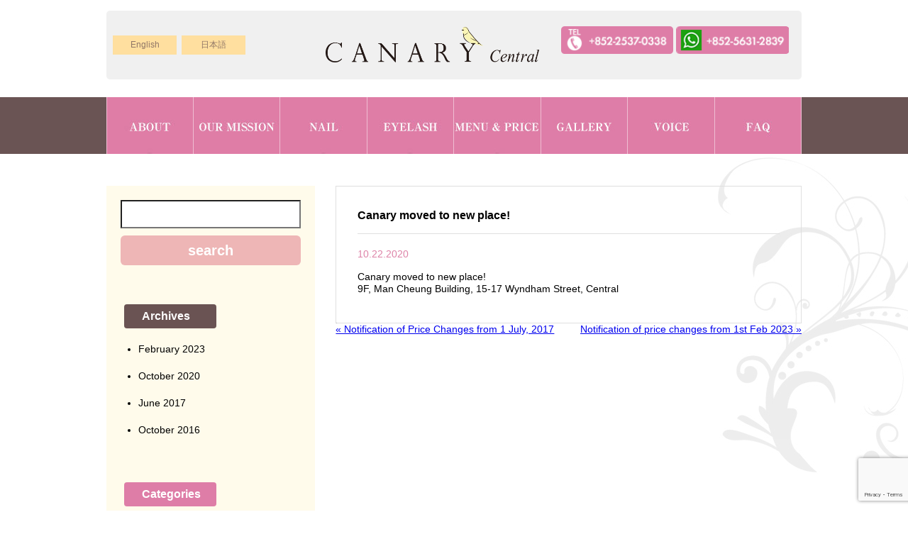

--- FILE ---
content_type: text/html; charset=UTF-8
request_url: https://canary.com.hk/infomation/canary-moved-to-new-place-2/
body_size: 7564
content:
<!DOCTYPE html>
<html lang="en">
<head>
<meta charset="UTF-8">
<meta name="viewport" content="width=device-width, initial-scale=1, maximum-scale=1">
<title>Canary Central &#8211; Nail Salon &amp; Eyelash Salon</title>
<link rel="shortcut icon" href="https://canary.com.hk/wp-content/themes/canary_wordpress/images/common/canary.ico">
<link rel="stylesheet" href="https://canary.com.hk/wp-content/themes/canary_wordpress/style.css?2018030901" media="screen">
<link rel="stylesheet" href="https://maxcdn.bootstrapcdn.com/font-awesome/4.4.0/css/font-awesome.min.css">
<script type="text/javascript" src="https://canary.com.hk/wp-includes/js/jquery/jquery.js?ver=1.11.3"></script>
<script type="text/javascript" src="https://canary.com.hk/wp-includes/js/jquery/jquery-migrate.min.js?ver=1.2.1"></script>
<script async defer src="//assets.pinterest.com/js/pinit.js"></script>

<!-- MapPress Easy Google Maps Version:2.52.1 (http://www.mappresspro.com/mappress) -->
<script type='text/javascript'>mapp = window.mapp || {}; mapp.data = [];</script>

<!-- All in One SEO Pack 2.12 by Michael Torbert of Semper Fi Web Design[-1,-1] -->
<meta name="description"  content="Canary moved to new place! 9F, Man Cheung Building, 15-17 Wyndham Street, Central" />

<link rel="canonical" href="https://canary.com.hk/infomation/canary-moved-to-new-place-2/" />
<!-- /all in one seo pack -->
<link rel='dns-prefetch' href='//www.google.com' />
<link rel='dns-prefetch' href='//s.w.org' />
<link rel="alternate" type="application/rss+xml" title="Canary Central - Nail Salon &amp; Eyelash Salon &raquo; Feed" href="https://canary.com.hk/feed/" />
<link rel="alternate" type="application/rss+xml" title="Canary Central - Nail Salon &amp; Eyelash Salon &raquo; Comments Feed" href="https://canary.com.hk/comments/feed/" />
<link rel="alternate" type="application/rss+xml" title="Canary Central - Nail Salon &amp; Eyelash Salon &raquo; Canary moved to new place! Comments Feed" href="https://canary.com.hk/infomation/canary-moved-to-new-place-2/feed/" />
		<script type="text/javascript">
			window._wpemojiSettings = {"baseUrl":"https:\/\/s.w.org\/images\/core\/emoji\/11\/72x72\/","ext":".png","svgUrl":"https:\/\/s.w.org\/images\/core\/emoji\/11\/svg\/","svgExt":".svg","source":{"concatemoji":"https:\/\/canary.com.hk\/wp-includes\/js\/wp-emoji-release.min.js?ver=5.0.22"}};
			!function(e,a,t){var n,r,o,i=a.createElement("canvas"),p=i.getContext&&i.getContext("2d");function s(e,t){var a=String.fromCharCode;p.clearRect(0,0,i.width,i.height),p.fillText(a.apply(this,e),0,0);e=i.toDataURL();return p.clearRect(0,0,i.width,i.height),p.fillText(a.apply(this,t),0,0),e===i.toDataURL()}function c(e){var t=a.createElement("script");t.src=e,t.defer=t.type="text/javascript",a.getElementsByTagName("head")[0].appendChild(t)}for(o=Array("flag","emoji"),t.supports={everything:!0,everythingExceptFlag:!0},r=0;r<o.length;r++)t.supports[o[r]]=function(e){if(!p||!p.fillText)return!1;switch(p.textBaseline="top",p.font="600 32px Arial",e){case"flag":return s([55356,56826,55356,56819],[55356,56826,8203,55356,56819])?!1:!s([55356,57332,56128,56423,56128,56418,56128,56421,56128,56430,56128,56423,56128,56447],[55356,57332,8203,56128,56423,8203,56128,56418,8203,56128,56421,8203,56128,56430,8203,56128,56423,8203,56128,56447]);case"emoji":return!s([55358,56760,9792,65039],[55358,56760,8203,9792,65039])}return!1}(o[r]),t.supports.everything=t.supports.everything&&t.supports[o[r]],"flag"!==o[r]&&(t.supports.everythingExceptFlag=t.supports.everythingExceptFlag&&t.supports[o[r]]);t.supports.everythingExceptFlag=t.supports.everythingExceptFlag&&!t.supports.flag,t.DOMReady=!1,t.readyCallback=function(){t.DOMReady=!0},t.supports.everything||(n=function(){t.readyCallback()},a.addEventListener?(a.addEventListener("DOMContentLoaded",n,!1),e.addEventListener("load",n,!1)):(e.attachEvent("onload",n),a.attachEvent("onreadystatechange",function(){"complete"===a.readyState&&t.readyCallback()})),(n=t.source||{}).concatemoji?c(n.concatemoji):n.wpemoji&&n.twemoji&&(c(n.twemoji),c(n.wpemoji)))}(window,document,window._wpemojiSettings);
		</script>
		<style type="text/css">
img.wp-smiley,
img.emoji {
	display: inline !important;
	border: none !important;
	box-shadow: none !important;
	height: 1em !important;
	width: 1em !important;
	margin: 0 .07em !important;
	vertical-align: -0.1em !important;
	background: none !important;
	padding: 0 !important;
}
</style>
<link rel='stylesheet' id='wp-block-library-css'  href='https://canary.com.hk/wp-includes/css/dist/block-library/style.min.css?ver=5.0.22' type='text/css' media='all' />
<link rel='stylesheet' id='contact-form-7-css'  href='https://canary.com.hk/wp-content/plugins/contact-form-7/includes/css/styles.css?ver=5.1.1' type='text/css' media='all' />
<link rel='stylesheet' id='mappress-leaflet-css'  href='https://canary.com.hk/wp-content/plugins/mappress-google-maps-for-wordpress/css/leaflet/leaflet.css?ver=1.3.1' type='text/css' media='all' />
<link rel='stylesheet' id='mappress-css'  href='https://canary.com.hk/wp-content/plugins/mappress-google-maps-for-wordpress/css/mappress.css?ver=2.52.1' type='text/css' media='all' />
<link rel='stylesheet' id='menu-image-css'  href='https://canary.com.hk/wp-content/plugins/menu-image/menu-image.css?ver=1.1' type='text/css' media='all' />
<link rel='stylesheet' id='responsive_map_css-css'  href='https://canary.com.hk/wp-content/plugins/responsive-maps-plugin/includes/css/style.css?ver=2.13' type='text/css' media='all' />
<!--n2css--><script type='text/javascript' src='https://canary.com.hk/wp-includes/js/jquery/jquery.js?ver=1.12.4'></script>
<script type='text/javascript' src='https://canary.com.hk/wp-includes/js/jquery/jquery-migrate.min.js?ver=1.4.1'></script>
<script type='text/javascript' src='https://canary.com.hk/wp-content/themes/canary_wordpress/js/page.js?ver=5.0.22'></script>
<link rel='https://api.w.org/' href='https://canary.com.hk/wp-json/' />
<link rel="EditURI" type="application/rsd+xml" title="RSD" href="https://canary.com.hk/xmlrpc.php?rsd" />
<link rel="wlwmanifest" type="application/wlwmanifest+xml" href="https://canary.com.hk/wp-includes/wlwmanifest.xml" /> 
<link rel='prev' title='Notification of Price Changes from 1 July, 2017' href='https://canary.com.hk/infomation/notification-of-price-changes-from-1-july-2017/' />
<link rel='next' title='Notification of price changes from 1st Feb 2023' href='https://canary.com.hk/%e6%9c%aa%e5%88%86%e9%a1%9e/notification-of-price-changes-from-1st-feb-2023/' />
<meta name="generator" content="WordPress 5.0.22" />
<link rel='shortlink' href='https://canary.com.hk/?p=2731' />
<link rel="alternate" type="application/json+oembed" href="https://canary.com.hk/wp-json/oembed/1.0/embed?url=https%3A%2F%2Fcanary.com.hk%2Finfomation%2Fcanary-moved-to-new-place-2%2F" />
<link rel="alternate" type="text/xml+oembed" href="https://canary.com.hk/wp-json/oembed/1.0/embed?url=https%3A%2F%2Fcanary.com.hk%2Finfomation%2Fcanary-moved-to-new-place-2%2F&#038;format=xml" />
<script type="text/javascript">
(function(url){
	if(/(?:Chrome\/26\.0\.1410\.63 Safari\/537\.31|WordfenceTestMonBot)/.test(navigator.userAgent)){ return; }
	var addEvent = function(evt, handler) {
		if (window.addEventListener) {
			document.addEventListener(evt, handler, false);
		} else if (window.attachEvent) {
			document.attachEvent('on' + evt, handler);
		}
	};
	var removeEvent = function(evt, handler) {
		if (window.removeEventListener) {
			document.removeEventListener(evt, handler, false);
		} else if (window.detachEvent) {
			document.detachEvent('on' + evt, handler);
		}
	};
	var evts = 'contextmenu dblclick drag dragend dragenter dragleave dragover dragstart drop keydown keypress keyup mousedown mousemove mouseout mouseover mouseup mousewheel scroll'.split(' ');
	var logHuman = function() {
		if (window.wfLogHumanRan) { return; }
		window.wfLogHumanRan = true;
		var wfscr = document.createElement('script');
		wfscr.type = 'text/javascript';
		wfscr.async = true;
		wfscr.src = url + '&r=' + Math.random();
		(document.getElementsByTagName('head')[0]||document.getElementsByTagName('body')[0]).appendChild(wfscr);
		for (var i = 0; i < evts.length; i++) {
			removeEvent(evts[i], logHuman);
		}
	};
	for (var i = 0; i < evts.length; i++) {
		addEvent(evts[i], logHuman);
	}
})('//canary.com.hk/?wordfence_lh=1&hid=5753AB4C0F9D62486FA1B9A8B6D221D5');
</script><link rel="alternate" href="https://canary.com.hk/infomation/canary-moved-to-new-place-2/" hreflang="en" />
<link rel="alternate" href="https://canary.com.hk/ja/uncategorized-ja/canary%e3%81%ae%e5%ba%97%e8%88%97%e3%81%8c%e7%a7%bb%e5%8b%95%e3%81%97%e3%81%be%e3%81%97%e3%81%9f%ef%bc%81/" hreflang="ja" />

<!-- Global site tag (gtag.js) - Google Ads: 874628686 -->
<script async src="https://www.googletagmanager.com/gtag/js?id=AW-874628686"></script>
<script>
  window.dataLayer = window.dataLayer || [];
  function gtag(){dataLayer.push(arguments);}
  gtag('js', new Date());
  gtag('config', 'AW-874628686');
</script>

</head>
<body>
<header>
<div class="headWrap">
<p id="description" class="disp_sp clearfix">
  <span class="flL">Wellington Street</span>
	<a href="https://api.whatsapp.com/send?phone=85256312839" target="_blank"><img class="disp_sp flL" src="https://canary.com.hk/wp-content/themes/canary_wordpress/images/common/appBtn_s1_h.png" alt="app:(+852)56312839"></a>
  <a href="tel:+852-2537-0338"><img class="disp_sp flL" src="https://canary.com.hk/wp-content/themes/canary_wordpress/images/common/telBtn_s1_h.png" alt="+852-2537-0338"></a><br style="clear:both;">
</p>
<div class="headerBox clearfix">
<div class="headerLeft flL">
<p class="logo flL"><a href="https://canary.com.hk"><img src="https://canary.com.hk/wp-content/themes/canary_wordpress/images/common/canarylogo.png" alt="CANARY japanese Nail and Eyelash Extension"></a></p>
<div class="languageBox"><ul>
	<li class="lang-item lang-item-34 lang-item-en lang-item-first current-lang"><a lang="en-US" hreflang="en-US" href="https://canary.com.hk/infomation/canary-moved-to-new-place-2/">English</a></li>
	<li class="lang-item lang-item-37 lang-item-ja"><a lang="ja" hreflang="ja" href="https://canary.com.hk/ja/uncategorized-ja/canary%e3%81%ae%e5%ba%97%e8%88%97%e3%81%8c%e7%a7%bb%e5%8b%95%e3%81%97%e3%81%be%e3%81%97%e3%81%9f%ef%bc%81/">日本語</a></li>
</ul>
</div></div>
<div class="headerRight flR">
<ul class="contactBox">
  <li>
<a href="tel:+852-2537-0338"><img class="disp_pc" src="https://canary.com.hk/wp-content/themes/canary_wordpress/images/common/telBtn_s1.png" alt="tel:+852-2537-0338"></a>
	  <a href="https://api.whatsapp.com/send?phone=85256312839" target="_blank"><img class="disp_pc" src="https://canary.com.hk/wp-content/themes/canary_wordpress/images/common/appBtn_s1.png" alt="app:(+852)56312839"></a>
  </li>


</ul>
<div class="navBtn_sp disp_sp">
<img src="https://canary.com.hk/wp-content/themes/canary_wordpress/images/common/navBtn.png" alt="">
</div>
</div>
</div>
</div>
<div class="mainVisual">
<div id="headerNaviSP" class="clearfix disp_sp">
<div class="menu-navigation-menu-container"><ul id="menu-navigation-menu" class="menu"><li id="menu-item-2227" class="menu-item menu-item-type-post_type menu-item-object-page menu-item-has-children menu-item-2227"><a href="https://canary.com.hk/about-us/" class="menu-image-title-hide menu-image-not-hovered"><span class="menu-image-title">ABOUT</span><img width="121" height="80" src="https://canary.com.hk/wp-content/uploads/2016/06/menu_canary01_en.jpg" class="menu-image menu-image-title-hide" alt="ABOUT" /></a>
<ul class="sub-menu">
	<li id="menu-item-2244" class="menu-item menu-item-type-post_type menu-item-object-page menu-item-2244"><a href="https://canary.com.hk/about-us/" class="menu-image-title-before"><span class="menu-image-title">ABOUT CANARY</span></a></li>
	<li id="menu-item-2229" class="menu-item menu-item-type-post_type menu-item-object-page menu-item-2229"><a href="https://canary.com.hk/about-us/staff/" class="menu-image-title-before"><span class="menu-image-title">STAFF</span></a></li>
	<li id="menu-item-2228" class="menu-item menu-item-type-post_type menu-item-object-page current_page_parent menu-item-2228"><a href="https://canary.com.hk/about-us/blog/" class="menu-image-title-before"><span class="menu-image-title">BLOG</span></a></li>
	<li id="menu-item-2230" class="menu-item menu-item-type-post_type menu-item-object-page menu-item-2230"><a href="https://canary.com.hk/access/" class="menu-image-title-before"><span class="menu-image-title">ACCESS</span></a></li>
</ul>
</li>
<li id="menu-item-2242" class="menu-item-no-children menu-item menu-item-type-post_type menu-item-object-page menu-item-2242"><a href="https://canary.com.hk/our-mission/" class="menu-image-title-hide menu-image-not-hovered"><span class="menu-image-title">OUR MISSION</span><img width="121" height="80" src="https://canary.com.hk/wp-content/uploads/2016/06/menu_canary02_en.jpg" class="menu-image menu-image-title-hide" alt="OUR MISSION" /></a></li>
<li id="menu-item-2247" class="menu-item menu-item-type-post_type menu-item-object-page menu-item-has-children menu-item-2247"><a href="https://canary.com.hk/canary-nail/" class="menu-image-title-hide menu-image-not-hovered"><span class="menu-image-title">NAIL</span><img width="122" height="80" src="https://canary.com.hk/wp-content/uploads/2016/06/menu_canary03_en.jpg" class="menu-image menu-image-title-hide" alt="NAIL" /></a>
<ul class="sub-menu">
	<li id="menu-item-2239" class="menu-item menu-item-type-post_type menu-item-object-page menu-item-2239"><a href="https://canary.com.hk/canary-nail/" class="menu-image-title-before"><span class="menu-image-title">NAIL SERVICE</span></a></li>
	<li id="menu-item-2240" class="menu-item menu-item-type-post_type menu-item-object-page menu-item-2240"><a href="https://canary.com.hk/canary-nail/column/" class="menu-image-title-before"><span class="menu-image-title">NAIL TRIVIA</span></a></li>
	<li id="menu-item-2241" class="menu-item menu-item-type-post_type menu-item-object-page menu-item-2241"><a href="https://canary.com.hk/canary-nail/treatment-step/" class="menu-image-title-before"><span class="menu-image-title">TREATMENT STEP</span></a></li>
</ul>
</li>
<li id="menu-item-2246" class="menu-item menu-item-type-post_type menu-item-object-page menu-item-has-children menu-item-2246"><a href="https://canary.com.hk/eyelash-service/" class="menu-image-title-hide menu-image-not-hovered"><span class="menu-image-title">EYELASH</span><img width="121" height="80" src="https://canary.com.hk/wp-content/uploads/2016/06/menu_canary04_en.jpg" class="menu-image menu-image-title-hide" alt="" /></a>
<ul class="sub-menu">
	<li id="menu-item-2233" class="menu-item menu-item-type-post_type menu-item-object-page menu-item-2233"><a href="https://canary.com.hk/eyelash-service/" class="menu-image-title-before"><span class="menu-image-title">EYELASH SERVICE</span></a></li>
	<li id="menu-item-2235" class="menu-item menu-item-type-post_type menu-item-object-page menu-item-2235"><a href="https://canary.com.hk/eyelash-service/eyelash-design/" class="menu-image-title-before"><span class="menu-image-title">EYELASH DESIGN</span></a></li>
	<li id="menu-item-2234" class="menu-item menu-item-type-post_type menu-item-object-page menu-item-2234"><a href="https://canary.com.hk/eyelash-service/column/" class="menu-image-title-before"><span class="menu-image-title">EYELASH TRICK</span></a></li>
</ul>
</li>
<li id="menu-item-2238" class="menu-item menu-item-type-post_type menu-item-object-page menu-item-has-children menu-item-2238"><a href="https://canary.com.hk/price-list-2/" class="menu-image-title-hide menu-image-not-hovered"><span class="menu-image-title">MENU &#038; PRICE</span><img width="122" height="80" src="https://canary.com.hk/wp-content/uploads/2016/06/menu_canary05_en.jpg" class="menu-image menu-image-title-hide" alt="" /></a>
<ul class="sub-menu">
	<li id="menu-item-2251" class="menu-item menu-item-type-post_type menu-item-object-page menu-item-2251"><a href="https://canary.com.hk/price-list-2/" class="menu-image-title-before"><span class="menu-image-title">MENU &#038; PRICE</span></a></li>
	<li id="menu-item-2231" class="menu-item menu-item-type-post_type menu-item-object-page menu-item-2231"><a href="https://canary.com.hk/campaign/" class="menu-image-title-before"><span class="menu-image-title">First time trial Offer</span></a></li>
</ul>
</li>
<li id="menu-item-2237" class="menu-item-no-children menu-item menu-item-type-post_type menu-item-object-page menu-item-2237"><a href="https://canary.com.hk/nail-gallery-2/" class="menu-image-title-hide menu-image-not-hovered"><span class="menu-image-title">GALLERY</span><img width="121" height="80" src="https://canary.com.hk/wp-content/uploads/2016/06/menu_canary06_en.jpg" class="menu-image menu-image-title-hide" alt="GALLERY" /></a></li>
<li id="menu-item-2232" class="menu-item-no-children menu-item menu-item-type-post_type menu-item-object-page menu-item-2232"><a href="https://canary.com.hk/voice/" class="menu-image-title-hide menu-image-not-hovered"><span class="menu-image-title">VOICE</span><img width="122" height="80" src="https://canary.com.hk/wp-content/uploads/2016/06/menu_canary07_en.jpg" class="menu-image menu-image-title-hide" alt="VOICE" /></a></li>
<li id="menu-item-2236" class="menu-item-no-children menu-item menu-item-type-post_type menu-item-object-page menu-item-2236"><a href="https://canary.com.hk/faq/" class="menu-image-title-hide menu-image-not-hovered"><span class="menu-image-title">FAQ</span><img width="121" height="80" src="https://canary.com.hk/wp-content/uploads/2016/06/menu_canary08_en.jpg" class="menu-image menu-image-title-hide" alt="FAQ" /></a></li>
</ul></div></div>
</div>
</header>

<!--　Navigation　-->
<div id="headerNavi" class="clearfix disp_pc">
<div class="menu-navigation-menu-container"><ul id="menu-navigation-menu-1" class="menu"><li class="menu-item menu-item-type-post_type menu-item-object-page menu-item-has-children menu-item-2227"><a href="https://canary.com.hk/about-us/" class="menu-image-title-hide menu-image-not-hovered"><span class="menu-image-title">ABOUT</span><img width="121" height="80" src="https://canary.com.hk/wp-content/uploads/2016/06/menu_canary01_en.jpg" class="menu-image menu-image-title-hide" alt="ABOUT" /></a>
<ul class="sub-menu">
	<li class="menu-item menu-item-type-post_type menu-item-object-page menu-item-2244"><a href="https://canary.com.hk/about-us/" class="menu-image-title-before"><span class="menu-image-title">ABOUT CANARY</span></a></li>
	<li class="menu-item menu-item-type-post_type menu-item-object-page menu-item-2229"><a href="https://canary.com.hk/about-us/staff/" class="menu-image-title-before"><span class="menu-image-title">STAFF</span></a></li>
	<li class="menu-item menu-item-type-post_type menu-item-object-page current_page_parent menu-item-2228"><a href="https://canary.com.hk/about-us/blog/" class="menu-image-title-before"><span class="menu-image-title">BLOG</span></a></li>
	<li class="menu-item menu-item-type-post_type menu-item-object-page menu-item-2230"><a href="https://canary.com.hk/access/" class="menu-image-title-before"><span class="menu-image-title">ACCESS</span></a></li>
</ul>
</li>
<li class="menu-item-no-children menu-item menu-item-type-post_type menu-item-object-page menu-item-2242"><a href="https://canary.com.hk/our-mission/" class="menu-image-title-hide menu-image-not-hovered"><span class="menu-image-title">OUR MISSION</span><img width="121" height="80" src="https://canary.com.hk/wp-content/uploads/2016/06/menu_canary02_en.jpg" class="menu-image menu-image-title-hide" alt="OUR MISSION" /></a></li>
<li class="menu-item menu-item-type-post_type menu-item-object-page menu-item-has-children menu-item-2247"><a href="https://canary.com.hk/canary-nail/" class="menu-image-title-hide menu-image-not-hovered"><span class="menu-image-title">NAIL</span><img width="122" height="80" src="https://canary.com.hk/wp-content/uploads/2016/06/menu_canary03_en.jpg" class="menu-image menu-image-title-hide" alt="NAIL" /></a>
<ul class="sub-menu">
	<li class="menu-item menu-item-type-post_type menu-item-object-page menu-item-2239"><a href="https://canary.com.hk/canary-nail/" class="menu-image-title-before"><span class="menu-image-title">NAIL SERVICE</span></a></li>
	<li class="menu-item menu-item-type-post_type menu-item-object-page menu-item-2240"><a href="https://canary.com.hk/canary-nail/column/" class="menu-image-title-before"><span class="menu-image-title">NAIL TRIVIA</span></a></li>
	<li class="menu-item menu-item-type-post_type menu-item-object-page menu-item-2241"><a href="https://canary.com.hk/canary-nail/treatment-step/" class="menu-image-title-before"><span class="menu-image-title">TREATMENT STEP</span></a></li>
</ul>
</li>
<li class="menu-item menu-item-type-post_type menu-item-object-page menu-item-has-children menu-item-2246"><a href="https://canary.com.hk/eyelash-service/" class="menu-image-title-hide menu-image-not-hovered"><span class="menu-image-title">EYELASH</span><img width="121" height="80" src="https://canary.com.hk/wp-content/uploads/2016/06/menu_canary04_en.jpg" class="menu-image menu-image-title-hide" alt="" /></a>
<ul class="sub-menu">
	<li class="menu-item menu-item-type-post_type menu-item-object-page menu-item-2233"><a href="https://canary.com.hk/eyelash-service/" class="menu-image-title-before"><span class="menu-image-title">EYELASH SERVICE</span></a></li>
	<li class="menu-item menu-item-type-post_type menu-item-object-page menu-item-2235"><a href="https://canary.com.hk/eyelash-service/eyelash-design/" class="menu-image-title-before"><span class="menu-image-title">EYELASH DESIGN</span></a></li>
	<li class="menu-item menu-item-type-post_type menu-item-object-page menu-item-2234"><a href="https://canary.com.hk/eyelash-service/column/" class="menu-image-title-before"><span class="menu-image-title">EYELASH TRICK</span></a></li>
</ul>
</li>
<li class="menu-item menu-item-type-post_type menu-item-object-page menu-item-has-children menu-item-2238"><a href="https://canary.com.hk/price-list-2/" class="menu-image-title-hide menu-image-not-hovered"><span class="menu-image-title">MENU &#038; PRICE</span><img width="122" height="80" src="https://canary.com.hk/wp-content/uploads/2016/06/menu_canary05_en.jpg" class="menu-image menu-image-title-hide" alt="" /></a>
<ul class="sub-menu">
	<li class="menu-item menu-item-type-post_type menu-item-object-page menu-item-2251"><a href="https://canary.com.hk/price-list-2/" class="menu-image-title-before"><span class="menu-image-title">MENU &#038; PRICE</span></a></li>
	<li class="menu-item menu-item-type-post_type menu-item-object-page menu-item-2231"><a href="https://canary.com.hk/campaign/" class="menu-image-title-before"><span class="menu-image-title">First time trial Offer</span></a></li>
</ul>
</li>
<li class="menu-item-no-children menu-item menu-item-type-post_type menu-item-object-page menu-item-2237"><a href="https://canary.com.hk/nail-gallery-2/" class="menu-image-title-hide menu-image-not-hovered"><span class="menu-image-title">GALLERY</span><img width="121" height="80" src="https://canary.com.hk/wp-content/uploads/2016/06/menu_canary06_en.jpg" class="menu-image menu-image-title-hide" alt="GALLERY" /></a></li>
<li class="menu-item-no-children menu-item menu-item-type-post_type menu-item-object-page menu-item-2232"><a href="https://canary.com.hk/voice/" class="menu-image-title-hide menu-image-not-hovered"><span class="menu-image-title">VOICE</span><img width="122" height="80" src="https://canary.com.hk/wp-content/uploads/2016/06/menu_canary07_en.jpg" class="menu-image menu-image-title-hide" alt="VOICE" /></a></li>
<li class="menu-item-no-children menu-item menu-item-type-post_type menu-item-object-page menu-item-2236"><a href="https://canary.com.hk/faq/" class="menu-image-title-hide menu-image-not-hovered"><span class="menu-image-title">FAQ</span><img width="121" height="80" src="https://canary.com.hk/wp-content/uploads/2016/06/menu_canary08_en.jpg" class="menu-image menu-image-title-hide" alt="FAQ" /></a></li>
</ul></div></div>

<!--　Main Contents　-->
<div id="main">
	<div id="content" class="content clearfix">
					<!-- sidebar -->
			<div id="sidebar">
			<li id="search-2" class="widget widget_search">	<form method="get" class="searchform" action="https://canary.com.hk/">
		<div>
			<input type="text" placeholder="" name="s" id="s">
			<input type="submit" id="searchsubmit" class="fwB" value="search">
		</div>
	</form>
</li>
<li id="archives-2" class="widget widget_archive"><h2 class="widgettitle">Archives</h2>
		<ul>
			<li><a href='https://canary.com.hk/2023/02/'>February 2023</a></li>
	<li><a href='https://canary.com.hk/2020/10/'>October 2020</a></li>
	<li><a href='https://canary.com.hk/2017/06/'>June 2017</a></li>
	<li><a href='https://canary.com.hk/2016/10/'>October 2016</a></li>
		</ul>
		</li>
<li id="categories-2" class="widget widget_categories"><h2 class="widgettitle">Categories</h2>
		<ul>
	<li class="cat-item cat-item-82"><a href="https://canary.com.hk/category/infomation/" >Infomation</a>
</li>
	<li class="cat-item cat-item-1"><a href="https://canary.com.hk/category/%e6%9c%aa%e5%88%86%e9%a1%9e/" >未分類</a>
</li>
		</ul>
</li>
			</div>
			<!-- /sidebar -->
		<div id="mainBlogWrap">
			<div id="mainBlogArea"><!-- #mainBlogArea -->
				<div class="language-en">

								<div id="post-2731" class="post-2731 post type-post status-publish format-standard hentry category-infomation">

						<h2 class="fwB"><a href="https://canary.com.hk/infomation/canary-moved-to-new-place-2/">Canary moved to new place!</a></h2>
						<p class="post-meta">
							<span class="post-date">10.22.2020</span>
						</p>

						<p>Canary moved to new place!<br />
9F, Man Cheung Building, 15-17 Wyndham Street, Central</p>

					</div>
					<hr>
						</div>
		</div><!-- /#mainBlogArea -->
		<!-- pager -->
			<div class="navigation clearfix">
								<div class="alignleft flL"><a href="https://canary.com.hk/infomation/notification-of-price-changes-from-1-july-2017/" rel="prev">« Notification of Price Changes from 1 July, 2017</a></div>
								<div class="alignright flR"><a href="https://canary.com.hk/%e6%9c%aa%e5%88%86%e9%a1%9e/notification-of-price-changes-from-1st-feb-2023/" rel="next">Notification of price changes from 1st Feb 2023 »</a></div>
							</div><!-- /pager	 -->
		</div><!-- /#mainBlogWrap -->
	</div><!-- /#content -->
</div><!-- /#main -->

		<!--　Footer　-->
		<div id="footerNavi" class="navSelect clearfix disp_sp">
			<div class="menu-footernavigation-container"><ul id="menu-footernavigation" class="menu"><li id="menu-item-2282" class="menu-item menu-item-type-post_type menu-item-object-page menu-item-2282"><a href="https://canary.com.hk/about-us/" class="menu-image-title-after"><span class="menu-image-title">ABOUT CANARY</span></a></li>
<li id="menu-item-2288" class="menu-item menu-item-type-post_type menu-item-object-page menu-item-2288"><a href="https://canary.com.hk/price-list-2/" class="menu-image-title-after"><span class="menu-image-title">MENU &#038; PRICE</span></a></li>
<li id="menu-item-2289" class="menu-item menu-item-type-post_type menu-item-object-page menu-item-2289"><a href="https://canary.com.hk/our-mission/" class="menu-image-title-after"><span class="menu-image-title">OUR MISSION</span></a></li>
<li id="menu-item-2287" class="menu-item menu-item-type-post_type menu-item-object-page menu-item-2287"><a href="https://canary.com.hk/nail-gallery-2/" class="menu-image-title-after"><span class="menu-image-title">GALLERY</span></a></li>
<li id="menu-item-2290" class="menu-item menu-item-type-post_type menu-item-object-page menu-item-2290"><a href="https://canary.com.hk/canary-nail/" class="menu-image-title-after"><span class="menu-image-title">NAIL</span></a></li>
<li id="menu-item-2284" class="menu-item menu-item-type-post_type menu-item-object-page menu-item-2284"><a href="https://canary.com.hk/voice/" class="menu-image-title-after"><span class="menu-image-title">VOICE</span></a></li>
<li id="menu-item-2285" class="menu-item menu-item-type-post_type menu-item-object-page menu-item-2285"><a href="https://canary.com.hk/eyelash-service/" class="menu-image-title-after"><span class="menu-image-title">EYELASH</span></a></li>
<li id="menu-item-2286" class="menu-item menu-item-type-post_type menu-item-object-page menu-item-2286"><a href="https://canary.com.hk/faq/" class="menu-image-title-after"><span class="menu-image-title">FAQ</span></a></li>
</ul></div>		</div>
		<footer>
			<p>Copyright &copy; 2016 Canary All Rights Reserved.</p>
		</footer>
		
<!-- tracker added by Ultimate Google Analytics plugin v1.6.0: http://www.oratransplant.nl/uga -->
<script type="text/javascript">
var gaJsHost = (("https:" == document.location.protocol) ? "https://ssl." : "http://www.");
document.write(unescape("%3Cscript src='" + gaJsHost + "google-analytics.com/ga.js' type='text/javascript'%3E%3C/script%3E"));
</script>
<script type="text/javascript">
var pageTracker = _gat._getTracker("UA-00000000-1");
pageTracker._initData();
pageTracker._trackPageview();
</script>
<script>
    jQuery(document).ready(function () {
		jQuery.post('https://canary.com.hk?ga_action=googleanalytics_get_script', {action: 'googleanalytics_get_script'}, function(response) {
			var s = document.createElement("script");
			s.type = "text/javascript";
			s.innerHTML = response;
			jQuery("head").append(s);
		});
    });
</script><script type='text/javascript'>
/* <![CDATA[ */
var wpcf7 = {"apiSettings":{"root":"https:\/\/canary.com.hk\/wp-json\/contact-form-7\/v1","namespace":"contact-form-7\/v1"}};
/* ]]> */
</script>
<script type='text/javascript' src='https://canary.com.hk/wp-content/plugins/contact-form-7/includes/js/scripts.js?ver=5.1.1'></script>
<script type='text/javascript' src='https://www.google.com/recaptcha/api.js?render=6LfBAfMpAAAAAJVY459831DktUnA9OWI2Gn5BvoP&#038;ver=3.0'></script>
<script type='text/javascript' src='https://canary.com.hk/wp-includes/js/wp-embed.min.js?ver=5.0.22'></script>
<script type="text/javascript">
( function( grecaptcha, sitekey ) {

	var wpcf7recaptcha = {
		execute: function() {
			grecaptcha.execute(
				sitekey,
				{ action: 'homepage' }
			).then( function( token ) {
				var forms = document.getElementsByTagName( 'form' );

				for ( var i = 0; i < forms.length; i++ ) {
					var fields = forms[ i ].getElementsByTagName( 'input' );

					for ( var j = 0; j < fields.length; j++ ) {
						var field = fields[ j ];

						if ( 'g-recaptcha-response' === field.getAttribute( 'name' ) ) {
							field.setAttribute( 'value', token );
							break;
						}
					}
				}
			} );
		}
	};

	grecaptcha.ready( wpcf7recaptcha.execute );

	document.addEventListener( 'wpcf7submit', wpcf7recaptcha.execute, false );

} )( grecaptcha, '6LfBAfMpAAAAAJVY459831DktUnA9OWI2Gn5BvoP' );
</script>

<script type="text/javascript">
   /* <![CDATA[ */
   goog_snippet_vars = function() {
     var w = window;
     w.google_conversion_id = 874628686;
     w.google_conversion_label = "CgStCNqotGsQzoyHoQM";
     w.google_remarketing_only = false;
   }
   // DO NOT CHANGE THE CODE BELOW.
   goog_report_conversion = function(url) {
     goog_snippet_vars();
     window.google_conversion_format = "3";
     var opt = new Object();
     opt.onload_callback = function() {
     if (typeof(url) != 'undefined') {
       window.location = url;
     }
   }
   var conv_handler = window['google_trackConversion'];
   if (typeof(conv_handler) == 'function') {
     conv_handler(opt);
   }
}
/* ]]> */
</script>
<script type="text/javascript"
   src="//www.googleadservices.com/pagead/conversion_async.js">
</script>
 
<script type="text/javascript">
/* <![CDATA[ */
var google_conversion_id = 874628686;
var google_custom_params = window.google_tag_params;
var google_remarketing_only = true;
/* ]]> */
</script>
<script type="text/javascript" src="//www.googleadservices.com/pagead/conversion.js">
</script>
<noscript>
<div style="display:inline;">
<img height="1" width="1" style="border-style:none;" alt="" src="//googleads.g.doubleclick.net/pagead/viewthroughconversion/874628686/?guid=ON&amp;script=0"/>
</div>
</noscript>

	</body>
</html>


--- FILE ---
content_type: text/html; charset=utf-8
request_url: https://www.google.com/recaptcha/api2/anchor?ar=1&k=6LfBAfMpAAAAAJVY459831DktUnA9OWI2Gn5BvoP&co=aHR0cHM6Ly9jYW5hcnkuY29tLmhrOjQ0Mw..&hl=en&v=N67nZn4AqZkNcbeMu4prBgzg&size=invisible&anchor-ms=20000&execute-ms=30000&cb=nax098amwpz7
body_size: 48892
content:
<!DOCTYPE HTML><html dir="ltr" lang="en"><head><meta http-equiv="Content-Type" content="text/html; charset=UTF-8">
<meta http-equiv="X-UA-Compatible" content="IE=edge">
<title>reCAPTCHA</title>
<style type="text/css">
/* cyrillic-ext */
@font-face {
  font-family: 'Roboto';
  font-style: normal;
  font-weight: 400;
  font-stretch: 100%;
  src: url(//fonts.gstatic.com/s/roboto/v48/KFO7CnqEu92Fr1ME7kSn66aGLdTylUAMa3GUBHMdazTgWw.woff2) format('woff2');
  unicode-range: U+0460-052F, U+1C80-1C8A, U+20B4, U+2DE0-2DFF, U+A640-A69F, U+FE2E-FE2F;
}
/* cyrillic */
@font-face {
  font-family: 'Roboto';
  font-style: normal;
  font-weight: 400;
  font-stretch: 100%;
  src: url(//fonts.gstatic.com/s/roboto/v48/KFO7CnqEu92Fr1ME7kSn66aGLdTylUAMa3iUBHMdazTgWw.woff2) format('woff2');
  unicode-range: U+0301, U+0400-045F, U+0490-0491, U+04B0-04B1, U+2116;
}
/* greek-ext */
@font-face {
  font-family: 'Roboto';
  font-style: normal;
  font-weight: 400;
  font-stretch: 100%;
  src: url(//fonts.gstatic.com/s/roboto/v48/KFO7CnqEu92Fr1ME7kSn66aGLdTylUAMa3CUBHMdazTgWw.woff2) format('woff2');
  unicode-range: U+1F00-1FFF;
}
/* greek */
@font-face {
  font-family: 'Roboto';
  font-style: normal;
  font-weight: 400;
  font-stretch: 100%;
  src: url(//fonts.gstatic.com/s/roboto/v48/KFO7CnqEu92Fr1ME7kSn66aGLdTylUAMa3-UBHMdazTgWw.woff2) format('woff2');
  unicode-range: U+0370-0377, U+037A-037F, U+0384-038A, U+038C, U+038E-03A1, U+03A3-03FF;
}
/* math */
@font-face {
  font-family: 'Roboto';
  font-style: normal;
  font-weight: 400;
  font-stretch: 100%;
  src: url(//fonts.gstatic.com/s/roboto/v48/KFO7CnqEu92Fr1ME7kSn66aGLdTylUAMawCUBHMdazTgWw.woff2) format('woff2');
  unicode-range: U+0302-0303, U+0305, U+0307-0308, U+0310, U+0312, U+0315, U+031A, U+0326-0327, U+032C, U+032F-0330, U+0332-0333, U+0338, U+033A, U+0346, U+034D, U+0391-03A1, U+03A3-03A9, U+03B1-03C9, U+03D1, U+03D5-03D6, U+03F0-03F1, U+03F4-03F5, U+2016-2017, U+2034-2038, U+203C, U+2040, U+2043, U+2047, U+2050, U+2057, U+205F, U+2070-2071, U+2074-208E, U+2090-209C, U+20D0-20DC, U+20E1, U+20E5-20EF, U+2100-2112, U+2114-2115, U+2117-2121, U+2123-214F, U+2190, U+2192, U+2194-21AE, U+21B0-21E5, U+21F1-21F2, U+21F4-2211, U+2213-2214, U+2216-22FF, U+2308-230B, U+2310, U+2319, U+231C-2321, U+2336-237A, U+237C, U+2395, U+239B-23B7, U+23D0, U+23DC-23E1, U+2474-2475, U+25AF, U+25B3, U+25B7, U+25BD, U+25C1, U+25CA, U+25CC, U+25FB, U+266D-266F, U+27C0-27FF, U+2900-2AFF, U+2B0E-2B11, U+2B30-2B4C, U+2BFE, U+3030, U+FF5B, U+FF5D, U+1D400-1D7FF, U+1EE00-1EEFF;
}
/* symbols */
@font-face {
  font-family: 'Roboto';
  font-style: normal;
  font-weight: 400;
  font-stretch: 100%;
  src: url(//fonts.gstatic.com/s/roboto/v48/KFO7CnqEu92Fr1ME7kSn66aGLdTylUAMaxKUBHMdazTgWw.woff2) format('woff2');
  unicode-range: U+0001-000C, U+000E-001F, U+007F-009F, U+20DD-20E0, U+20E2-20E4, U+2150-218F, U+2190, U+2192, U+2194-2199, U+21AF, U+21E6-21F0, U+21F3, U+2218-2219, U+2299, U+22C4-22C6, U+2300-243F, U+2440-244A, U+2460-24FF, U+25A0-27BF, U+2800-28FF, U+2921-2922, U+2981, U+29BF, U+29EB, U+2B00-2BFF, U+4DC0-4DFF, U+FFF9-FFFB, U+10140-1018E, U+10190-1019C, U+101A0, U+101D0-101FD, U+102E0-102FB, U+10E60-10E7E, U+1D2C0-1D2D3, U+1D2E0-1D37F, U+1F000-1F0FF, U+1F100-1F1AD, U+1F1E6-1F1FF, U+1F30D-1F30F, U+1F315, U+1F31C, U+1F31E, U+1F320-1F32C, U+1F336, U+1F378, U+1F37D, U+1F382, U+1F393-1F39F, U+1F3A7-1F3A8, U+1F3AC-1F3AF, U+1F3C2, U+1F3C4-1F3C6, U+1F3CA-1F3CE, U+1F3D4-1F3E0, U+1F3ED, U+1F3F1-1F3F3, U+1F3F5-1F3F7, U+1F408, U+1F415, U+1F41F, U+1F426, U+1F43F, U+1F441-1F442, U+1F444, U+1F446-1F449, U+1F44C-1F44E, U+1F453, U+1F46A, U+1F47D, U+1F4A3, U+1F4B0, U+1F4B3, U+1F4B9, U+1F4BB, U+1F4BF, U+1F4C8-1F4CB, U+1F4D6, U+1F4DA, U+1F4DF, U+1F4E3-1F4E6, U+1F4EA-1F4ED, U+1F4F7, U+1F4F9-1F4FB, U+1F4FD-1F4FE, U+1F503, U+1F507-1F50B, U+1F50D, U+1F512-1F513, U+1F53E-1F54A, U+1F54F-1F5FA, U+1F610, U+1F650-1F67F, U+1F687, U+1F68D, U+1F691, U+1F694, U+1F698, U+1F6AD, U+1F6B2, U+1F6B9-1F6BA, U+1F6BC, U+1F6C6-1F6CF, U+1F6D3-1F6D7, U+1F6E0-1F6EA, U+1F6F0-1F6F3, U+1F6F7-1F6FC, U+1F700-1F7FF, U+1F800-1F80B, U+1F810-1F847, U+1F850-1F859, U+1F860-1F887, U+1F890-1F8AD, U+1F8B0-1F8BB, U+1F8C0-1F8C1, U+1F900-1F90B, U+1F93B, U+1F946, U+1F984, U+1F996, U+1F9E9, U+1FA00-1FA6F, U+1FA70-1FA7C, U+1FA80-1FA89, U+1FA8F-1FAC6, U+1FACE-1FADC, U+1FADF-1FAE9, U+1FAF0-1FAF8, U+1FB00-1FBFF;
}
/* vietnamese */
@font-face {
  font-family: 'Roboto';
  font-style: normal;
  font-weight: 400;
  font-stretch: 100%;
  src: url(//fonts.gstatic.com/s/roboto/v48/KFO7CnqEu92Fr1ME7kSn66aGLdTylUAMa3OUBHMdazTgWw.woff2) format('woff2');
  unicode-range: U+0102-0103, U+0110-0111, U+0128-0129, U+0168-0169, U+01A0-01A1, U+01AF-01B0, U+0300-0301, U+0303-0304, U+0308-0309, U+0323, U+0329, U+1EA0-1EF9, U+20AB;
}
/* latin-ext */
@font-face {
  font-family: 'Roboto';
  font-style: normal;
  font-weight: 400;
  font-stretch: 100%;
  src: url(//fonts.gstatic.com/s/roboto/v48/KFO7CnqEu92Fr1ME7kSn66aGLdTylUAMa3KUBHMdazTgWw.woff2) format('woff2');
  unicode-range: U+0100-02BA, U+02BD-02C5, U+02C7-02CC, U+02CE-02D7, U+02DD-02FF, U+0304, U+0308, U+0329, U+1D00-1DBF, U+1E00-1E9F, U+1EF2-1EFF, U+2020, U+20A0-20AB, U+20AD-20C0, U+2113, U+2C60-2C7F, U+A720-A7FF;
}
/* latin */
@font-face {
  font-family: 'Roboto';
  font-style: normal;
  font-weight: 400;
  font-stretch: 100%;
  src: url(//fonts.gstatic.com/s/roboto/v48/KFO7CnqEu92Fr1ME7kSn66aGLdTylUAMa3yUBHMdazQ.woff2) format('woff2');
  unicode-range: U+0000-00FF, U+0131, U+0152-0153, U+02BB-02BC, U+02C6, U+02DA, U+02DC, U+0304, U+0308, U+0329, U+2000-206F, U+20AC, U+2122, U+2191, U+2193, U+2212, U+2215, U+FEFF, U+FFFD;
}
/* cyrillic-ext */
@font-face {
  font-family: 'Roboto';
  font-style: normal;
  font-weight: 500;
  font-stretch: 100%;
  src: url(//fonts.gstatic.com/s/roboto/v48/KFO7CnqEu92Fr1ME7kSn66aGLdTylUAMa3GUBHMdazTgWw.woff2) format('woff2');
  unicode-range: U+0460-052F, U+1C80-1C8A, U+20B4, U+2DE0-2DFF, U+A640-A69F, U+FE2E-FE2F;
}
/* cyrillic */
@font-face {
  font-family: 'Roboto';
  font-style: normal;
  font-weight: 500;
  font-stretch: 100%;
  src: url(//fonts.gstatic.com/s/roboto/v48/KFO7CnqEu92Fr1ME7kSn66aGLdTylUAMa3iUBHMdazTgWw.woff2) format('woff2');
  unicode-range: U+0301, U+0400-045F, U+0490-0491, U+04B0-04B1, U+2116;
}
/* greek-ext */
@font-face {
  font-family: 'Roboto';
  font-style: normal;
  font-weight: 500;
  font-stretch: 100%;
  src: url(//fonts.gstatic.com/s/roboto/v48/KFO7CnqEu92Fr1ME7kSn66aGLdTylUAMa3CUBHMdazTgWw.woff2) format('woff2');
  unicode-range: U+1F00-1FFF;
}
/* greek */
@font-face {
  font-family: 'Roboto';
  font-style: normal;
  font-weight: 500;
  font-stretch: 100%;
  src: url(//fonts.gstatic.com/s/roboto/v48/KFO7CnqEu92Fr1ME7kSn66aGLdTylUAMa3-UBHMdazTgWw.woff2) format('woff2');
  unicode-range: U+0370-0377, U+037A-037F, U+0384-038A, U+038C, U+038E-03A1, U+03A3-03FF;
}
/* math */
@font-face {
  font-family: 'Roboto';
  font-style: normal;
  font-weight: 500;
  font-stretch: 100%;
  src: url(//fonts.gstatic.com/s/roboto/v48/KFO7CnqEu92Fr1ME7kSn66aGLdTylUAMawCUBHMdazTgWw.woff2) format('woff2');
  unicode-range: U+0302-0303, U+0305, U+0307-0308, U+0310, U+0312, U+0315, U+031A, U+0326-0327, U+032C, U+032F-0330, U+0332-0333, U+0338, U+033A, U+0346, U+034D, U+0391-03A1, U+03A3-03A9, U+03B1-03C9, U+03D1, U+03D5-03D6, U+03F0-03F1, U+03F4-03F5, U+2016-2017, U+2034-2038, U+203C, U+2040, U+2043, U+2047, U+2050, U+2057, U+205F, U+2070-2071, U+2074-208E, U+2090-209C, U+20D0-20DC, U+20E1, U+20E5-20EF, U+2100-2112, U+2114-2115, U+2117-2121, U+2123-214F, U+2190, U+2192, U+2194-21AE, U+21B0-21E5, U+21F1-21F2, U+21F4-2211, U+2213-2214, U+2216-22FF, U+2308-230B, U+2310, U+2319, U+231C-2321, U+2336-237A, U+237C, U+2395, U+239B-23B7, U+23D0, U+23DC-23E1, U+2474-2475, U+25AF, U+25B3, U+25B7, U+25BD, U+25C1, U+25CA, U+25CC, U+25FB, U+266D-266F, U+27C0-27FF, U+2900-2AFF, U+2B0E-2B11, U+2B30-2B4C, U+2BFE, U+3030, U+FF5B, U+FF5D, U+1D400-1D7FF, U+1EE00-1EEFF;
}
/* symbols */
@font-face {
  font-family: 'Roboto';
  font-style: normal;
  font-weight: 500;
  font-stretch: 100%;
  src: url(//fonts.gstatic.com/s/roboto/v48/KFO7CnqEu92Fr1ME7kSn66aGLdTylUAMaxKUBHMdazTgWw.woff2) format('woff2');
  unicode-range: U+0001-000C, U+000E-001F, U+007F-009F, U+20DD-20E0, U+20E2-20E4, U+2150-218F, U+2190, U+2192, U+2194-2199, U+21AF, U+21E6-21F0, U+21F3, U+2218-2219, U+2299, U+22C4-22C6, U+2300-243F, U+2440-244A, U+2460-24FF, U+25A0-27BF, U+2800-28FF, U+2921-2922, U+2981, U+29BF, U+29EB, U+2B00-2BFF, U+4DC0-4DFF, U+FFF9-FFFB, U+10140-1018E, U+10190-1019C, U+101A0, U+101D0-101FD, U+102E0-102FB, U+10E60-10E7E, U+1D2C0-1D2D3, U+1D2E0-1D37F, U+1F000-1F0FF, U+1F100-1F1AD, U+1F1E6-1F1FF, U+1F30D-1F30F, U+1F315, U+1F31C, U+1F31E, U+1F320-1F32C, U+1F336, U+1F378, U+1F37D, U+1F382, U+1F393-1F39F, U+1F3A7-1F3A8, U+1F3AC-1F3AF, U+1F3C2, U+1F3C4-1F3C6, U+1F3CA-1F3CE, U+1F3D4-1F3E0, U+1F3ED, U+1F3F1-1F3F3, U+1F3F5-1F3F7, U+1F408, U+1F415, U+1F41F, U+1F426, U+1F43F, U+1F441-1F442, U+1F444, U+1F446-1F449, U+1F44C-1F44E, U+1F453, U+1F46A, U+1F47D, U+1F4A3, U+1F4B0, U+1F4B3, U+1F4B9, U+1F4BB, U+1F4BF, U+1F4C8-1F4CB, U+1F4D6, U+1F4DA, U+1F4DF, U+1F4E3-1F4E6, U+1F4EA-1F4ED, U+1F4F7, U+1F4F9-1F4FB, U+1F4FD-1F4FE, U+1F503, U+1F507-1F50B, U+1F50D, U+1F512-1F513, U+1F53E-1F54A, U+1F54F-1F5FA, U+1F610, U+1F650-1F67F, U+1F687, U+1F68D, U+1F691, U+1F694, U+1F698, U+1F6AD, U+1F6B2, U+1F6B9-1F6BA, U+1F6BC, U+1F6C6-1F6CF, U+1F6D3-1F6D7, U+1F6E0-1F6EA, U+1F6F0-1F6F3, U+1F6F7-1F6FC, U+1F700-1F7FF, U+1F800-1F80B, U+1F810-1F847, U+1F850-1F859, U+1F860-1F887, U+1F890-1F8AD, U+1F8B0-1F8BB, U+1F8C0-1F8C1, U+1F900-1F90B, U+1F93B, U+1F946, U+1F984, U+1F996, U+1F9E9, U+1FA00-1FA6F, U+1FA70-1FA7C, U+1FA80-1FA89, U+1FA8F-1FAC6, U+1FACE-1FADC, U+1FADF-1FAE9, U+1FAF0-1FAF8, U+1FB00-1FBFF;
}
/* vietnamese */
@font-face {
  font-family: 'Roboto';
  font-style: normal;
  font-weight: 500;
  font-stretch: 100%;
  src: url(//fonts.gstatic.com/s/roboto/v48/KFO7CnqEu92Fr1ME7kSn66aGLdTylUAMa3OUBHMdazTgWw.woff2) format('woff2');
  unicode-range: U+0102-0103, U+0110-0111, U+0128-0129, U+0168-0169, U+01A0-01A1, U+01AF-01B0, U+0300-0301, U+0303-0304, U+0308-0309, U+0323, U+0329, U+1EA0-1EF9, U+20AB;
}
/* latin-ext */
@font-face {
  font-family: 'Roboto';
  font-style: normal;
  font-weight: 500;
  font-stretch: 100%;
  src: url(//fonts.gstatic.com/s/roboto/v48/KFO7CnqEu92Fr1ME7kSn66aGLdTylUAMa3KUBHMdazTgWw.woff2) format('woff2');
  unicode-range: U+0100-02BA, U+02BD-02C5, U+02C7-02CC, U+02CE-02D7, U+02DD-02FF, U+0304, U+0308, U+0329, U+1D00-1DBF, U+1E00-1E9F, U+1EF2-1EFF, U+2020, U+20A0-20AB, U+20AD-20C0, U+2113, U+2C60-2C7F, U+A720-A7FF;
}
/* latin */
@font-face {
  font-family: 'Roboto';
  font-style: normal;
  font-weight: 500;
  font-stretch: 100%;
  src: url(//fonts.gstatic.com/s/roboto/v48/KFO7CnqEu92Fr1ME7kSn66aGLdTylUAMa3yUBHMdazQ.woff2) format('woff2');
  unicode-range: U+0000-00FF, U+0131, U+0152-0153, U+02BB-02BC, U+02C6, U+02DA, U+02DC, U+0304, U+0308, U+0329, U+2000-206F, U+20AC, U+2122, U+2191, U+2193, U+2212, U+2215, U+FEFF, U+FFFD;
}
/* cyrillic-ext */
@font-face {
  font-family: 'Roboto';
  font-style: normal;
  font-weight: 900;
  font-stretch: 100%;
  src: url(//fonts.gstatic.com/s/roboto/v48/KFO7CnqEu92Fr1ME7kSn66aGLdTylUAMa3GUBHMdazTgWw.woff2) format('woff2');
  unicode-range: U+0460-052F, U+1C80-1C8A, U+20B4, U+2DE0-2DFF, U+A640-A69F, U+FE2E-FE2F;
}
/* cyrillic */
@font-face {
  font-family: 'Roboto';
  font-style: normal;
  font-weight: 900;
  font-stretch: 100%;
  src: url(//fonts.gstatic.com/s/roboto/v48/KFO7CnqEu92Fr1ME7kSn66aGLdTylUAMa3iUBHMdazTgWw.woff2) format('woff2');
  unicode-range: U+0301, U+0400-045F, U+0490-0491, U+04B0-04B1, U+2116;
}
/* greek-ext */
@font-face {
  font-family: 'Roboto';
  font-style: normal;
  font-weight: 900;
  font-stretch: 100%;
  src: url(//fonts.gstatic.com/s/roboto/v48/KFO7CnqEu92Fr1ME7kSn66aGLdTylUAMa3CUBHMdazTgWw.woff2) format('woff2');
  unicode-range: U+1F00-1FFF;
}
/* greek */
@font-face {
  font-family: 'Roboto';
  font-style: normal;
  font-weight: 900;
  font-stretch: 100%;
  src: url(//fonts.gstatic.com/s/roboto/v48/KFO7CnqEu92Fr1ME7kSn66aGLdTylUAMa3-UBHMdazTgWw.woff2) format('woff2');
  unicode-range: U+0370-0377, U+037A-037F, U+0384-038A, U+038C, U+038E-03A1, U+03A3-03FF;
}
/* math */
@font-face {
  font-family: 'Roboto';
  font-style: normal;
  font-weight: 900;
  font-stretch: 100%;
  src: url(//fonts.gstatic.com/s/roboto/v48/KFO7CnqEu92Fr1ME7kSn66aGLdTylUAMawCUBHMdazTgWw.woff2) format('woff2');
  unicode-range: U+0302-0303, U+0305, U+0307-0308, U+0310, U+0312, U+0315, U+031A, U+0326-0327, U+032C, U+032F-0330, U+0332-0333, U+0338, U+033A, U+0346, U+034D, U+0391-03A1, U+03A3-03A9, U+03B1-03C9, U+03D1, U+03D5-03D6, U+03F0-03F1, U+03F4-03F5, U+2016-2017, U+2034-2038, U+203C, U+2040, U+2043, U+2047, U+2050, U+2057, U+205F, U+2070-2071, U+2074-208E, U+2090-209C, U+20D0-20DC, U+20E1, U+20E5-20EF, U+2100-2112, U+2114-2115, U+2117-2121, U+2123-214F, U+2190, U+2192, U+2194-21AE, U+21B0-21E5, U+21F1-21F2, U+21F4-2211, U+2213-2214, U+2216-22FF, U+2308-230B, U+2310, U+2319, U+231C-2321, U+2336-237A, U+237C, U+2395, U+239B-23B7, U+23D0, U+23DC-23E1, U+2474-2475, U+25AF, U+25B3, U+25B7, U+25BD, U+25C1, U+25CA, U+25CC, U+25FB, U+266D-266F, U+27C0-27FF, U+2900-2AFF, U+2B0E-2B11, U+2B30-2B4C, U+2BFE, U+3030, U+FF5B, U+FF5D, U+1D400-1D7FF, U+1EE00-1EEFF;
}
/* symbols */
@font-face {
  font-family: 'Roboto';
  font-style: normal;
  font-weight: 900;
  font-stretch: 100%;
  src: url(//fonts.gstatic.com/s/roboto/v48/KFO7CnqEu92Fr1ME7kSn66aGLdTylUAMaxKUBHMdazTgWw.woff2) format('woff2');
  unicode-range: U+0001-000C, U+000E-001F, U+007F-009F, U+20DD-20E0, U+20E2-20E4, U+2150-218F, U+2190, U+2192, U+2194-2199, U+21AF, U+21E6-21F0, U+21F3, U+2218-2219, U+2299, U+22C4-22C6, U+2300-243F, U+2440-244A, U+2460-24FF, U+25A0-27BF, U+2800-28FF, U+2921-2922, U+2981, U+29BF, U+29EB, U+2B00-2BFF, U+4DC0-4DFF, U+FFF9-FFFB, U+10140-1018E, U+10190-1019C, U+101A0, U+101D0-101FD, U+102E0-102FB, U+10E60-10E7E, U+1D2C0-1D2D3, U+1D2E0-1D37F, U+1F000-1F0FF, U+1F100-1F1AD, U+1F1E6-1F1FF, U+1F30D-1F30F, U+1F315, U+1F31C, U+1F31E, U+1F320-1F32C, U+1F336, U+1F378, U+1F37D, U+1F382, U+1F393-1F39F, U+1F3A7-1F3A8, U+1F3AC-1F3AF, U+1F3C2, U+1F3C4-1F3C6, U+1F3CA-1F3CE, U+1F3D4-1F3E0, U+1F3ED, U+1F3F1-1F3F3, U+1F3F5-1F3F7, U+1F408, U+1F415, U+1F41F, U+1F426, U+1F43F, U+1F441-1F442, U+1F444, U+1F446-1F449, U+1F44C-1F44E, U+1F453, U+1F46A, U+1F47D, U+1F4A3, U+1F4B0, U+1F4B3, U+1F4B9, U+1F4BB, U+1F4BF, U+1F4C8-1F4CB, U+1F4D6, U+1F4DA, U+1F4DF, U+1F4E3-1F4E6, U+1F4EA-1F4ED, U+1F4F7, U+1F4F9-1F4FB, U+1F4FD-1F4FE, U+1F503, U+1F507-1F50B, U+1F50D, U+1F512-1F513, U+1F53E-1F54A, U+1F54F-1F5FA, U+1F610, U+1F650-1F67F, U+1F687, U+1F68D, U+1F691, U+1F694, U+1F698, U+1F6AD, U+1F6B2, U+1F6B9-1F6BA, U+1F6BC, U+1F6C6-1F6CF, U+1F6D3-1F6D7, U+1F6E0-1F6EA, U+1F6F0-1F6F3, U+1F6F7-1F6FC, U+1F700-1F7FF, U+1F800-1F80B, U+1F810-1F847, U+1F850-1F859, U+1F860-1F887, U+1F890-1F8AD, U+1F8B0-1F8BB, U+1F8C0-1F8C1, U+1F900-1F90B, U+1F93B, U+1F946, U+1F984, U+1F996, U+1F9E9, U+1FA00-1FA6F, U+1FA70-1FA7C, U+1FA80-1FA89, U+1FA8F-1FAC6, U+1FACE-1FADC, U+1FADF-1FAE9, U+1FAF0-1FAF8, U+1FB00-1FBFF;
}
/* vietnamese */
@font-face {
  font-family: 'Roboto';
  font-style: normal;
  font-weight: 900;
  font-stretch: 100%;
  src: url(//fonts.gstatic.com/s/roboto/v48/KFO7CnqEu92Fr1ME7kSn66aGLdTylUAMa3OUBHMdazTgWw.woff2) format('woff2');
  unicode-range: U+0102-0103, U+0110-0111, U+0128-0129, U+0168-0169, U+01A0-01A1, U+01AF-01B0, U+0300-0301, U+0303-0304, U+0308-0309, U+0323, U+0329, U+1EA0-1EF9, U+20AB;
}
/* latin-ext */
@font-face {
  font-family: 'Roboto';
  font-style: normal;
  font-weight: 900;
  font-stretch: 100%;
  src: url(//fonts.gstatic.com/s/roboto/v48/KFO7CnqEu92Fr1ME7kSn66aGLdTylUAMa3KUBHMdazTgWw.woff2) format('woff2');
  unicode-range: U+0100-02BA, U+02BD-02C5, U+02C7-02CC, U+02CE-02D7, U+02DD-02FF, U+0304, U+0308, U+0329, U+1D00-1DBF, U+1E00-1E9F, U+1EF2-1EFF, U+2020, U+20A0-20AB, U+20AD-20C0, U+2113, U+2C60-2C7F, U+A720-A7FF;
}
/* latin */
@font-face {
  font-family: 'Roboto';
  font-style: normal;
  font-weight: 900;
  font-stretch: 100%;
  src: url(//fonts.gstatic.com/s/roboto/v48/KFO7CnqEu92Fr1ME7kSn66aGLdTylUAMa3yUBHMdazQ.woff2) format('woff2');
  unicode-range: U+0000-00FF, U+0131, U+0152-0153, U+02BB-02BC, U+02C6, U+02DA, U+02DC, U+0304, U+0308, U+0329, U+2000-206F, U+20AC, U+2122, U+2191, U+2193, U+2212, U+2215, U+FEFF, U+FFFD;
}

</style>
<link rel="stylesheet" type="text/css" href="https://www.gstatic.com/recaptcha/releases/N67nZn4AqZkNcbeMu4prBgzg/styles__ltr.css">
<script nonce="wxSIm8FDdYkVB8WQT4oVQQ" type="text/javascript">window['__recaptcha_api'] = 'https://www.google.com/recaptcha/api2/';</script>
<script type="text/javascript" src="https://www.gstatic.com/recaptcha/releases/N67nZn4AqZkNcbeMu4prBgzg/recaptcha__en.js" nonce="wxSIm8FDdYkVB8WQT4oVQQ">
      
    </script></head>
<body><div id="rc-anchor-alert" class="rc-anchor-alert"></div>
<input type="hidden" id="recaptcha-token" value="[base64]">
<script type="text/javascript" nonce="wxSIm8FDdYkVB8WQT4oVQQ">
      recaptcha.anchor.Main.init("[\x22ainput\x22,[\x22bgdata\x22,\x22\x22,\[base64]/[base64]/MjU1Ong/[base64]/[base64]/[base64]/[base64]/[base64]/[base64]/[base64]/[base64]/[base64]/[base64]/[base64]/[base64]/[base64]/[base64]/[base64]\\u003d\x22,\[base64]\\u003d\\u003d\x22,\[base64]/DumYFwobDmHxYw5tSwobCsHvDnhRtFWjDnMOwWG7DqGcdw43DoRbCmcOTbsKHLQpaw4rDgkLCt3VAwrfCgsOVNsODKMOdwpbDr8ODaFFNEVLCt8OnFjXDq8KRNcKES8KafjPCuFBHwpzDgC/CuXDDojQRwrfDk8KUwqnDrF5YeMO2w6wvJigfwotmw7I0D8ONw703woMHLm9xwq19esKQw6vDnMODw6YVKMOKw7vDv8O0wqotKAHCs8KrdMKbcj/[base64]/ZQ/CvG10OHzCk8KUelVYw6LCpMKdUlFgdMKvUGHDvcKyXGvDlsKNw6x1FmdHHsO1B8KNHDFpL1bDk0TCgiodw7/DkMKBwpxGSw7CvVZCGsKtw67CrzzCh1LCmsKJQcKswqoRFcKpJ3xYw4h/DsOIAwNqwrnDlXQ+XnZGw7/DkFw+wowGw4kAdG02TsKvw7dzw51iYsK9w4YRPMKDHMKzEgTDsMOSbTdSw6nCvcOzYA87IyzDucOew557BQorw4oeworDgMK/e8Odw7Urw4XDq2PDl8KnwrrDjcOhVMOKZMOjw4zDvMKZVsK1WsK4wrTDjDTDtnnCo3ZvDSfDnMOPwqnDnhLCisOJwoJiw5HCiUI8w4rDpAcOfsKlc3PDt1rDnyzDribCm8Kvw7c+TcKLTcO4HcKWF8ObwovCqMK/w4xKw7ZBw55oa1nDmGLDpsKzfcOSw74ww6TDqVvDt8OYDGI3JMOEC8KyO2LCkMOrKzQLDsOlwpB3OFXDjGZZwpkUecKwJHoMw6vDj1/Dg8ORwoNmLsOHwrXCnEkcw51cdsOFAhLCpnHDhFE0URjCusO6w4fDjDAlX38eBcKZwqQlwpVSw6PDplIfOQ/CgA/[base64]/NsOZw5/Dq24CScKEwqthV8OKwoTDjCjDj1LCq1QeQ8O0w700wolKwoolRm/[base64]/CoUjDtsKCNMOfb8OZUsOOwqjCo8K/Z8OywpbCmcOSesOPw6PDnsKLBgzDgTDCvWrDiAtIRwsDw5TDgCzCvMORw6/CscO0w7BqNcKWwq5fES4DwqRYw4YUwpTDuUE2wq7CuxUpPcOywpHCisK3Y1XDjsOeC8OHRsKNHAs6SlLCqMOmccKpw5luwrrDhF4FwoYTwo7DgcOaEz5QTCxZwpjDow/DpGXCjnTCn8OpGcKWwrHDjALDvsODYyjDrUd2w646GsKqwpXDvMKaFMOcwqrCtcKZOHjChn/DgTjCkk7DgwkGw58EasOeSMKIw5sIR8KbwovCocKYw5IdJ0LDmMOyPHRrAsO7R8OPegvCiU3CiMO/w40rHGjCpSFhwqIbE8OAVk9bwqrCh8O1BcKRwqvCvwtRIcK4fFw/TcKddxLDosKlRVrDmsKvwqtrVcK3w4XDk8OMEn0iSD/Dqnc7ScKORgzCpsOvwp/Cs8OIOcKKw4lBf8K9aMK3b30aVzbDmhhhw4gIwqTDpcOwI8O/[base64]/Du8OwIkxzZh/CgQsvwr4nwpRjJ8Kbw6zDk8O2w7Zbw6BxTHsob2PDksKQfEbCnMOTV8K6DizDmsKowpXDucOYJsKSwq86XFUwwoXDkMKfegjCgMOSw6LCocOKwpksCcKERW4LJVMoVsOBbcOJN8OXXT7ChhHDocOBw7BGQz/DgsOEw5PDiSdeSMOhw6New7RAwqkfwrfDj00HWDfDvkvDrMKCY8O4woZOwqbDjcOYwrLCiMO/[base64]/DtMOawqsaXMOPSsKda8OkwqxCw598THB6RA/Dl8KiDB/CusOew4hFw43DocOqV07DjXtQw6DChC4/[base64]/GMKEcMKDScOHEn7CjQfDi8OyJ8KrImQ1w5ZxPX7Dk8K2wqhtYsKAFsO8w5nDsljDuE7DvAkfLcKSAsOTw57DiiDCinhKRiTCij47w6EJw5lyw63CiEzDnsOCIxzDu8OOw6tkL8Kxw6zDlFvCocKcwpVRw5JmdcKLC8O/bsKRS8K0Q8O/SW7ClmzCg8Ofw4fCvn3CjmIewpsRMVDCsMK2w5LDhsKjdWXDqkLDisKow6XCnnpTe8OvwrFfwobCghHCrMOUwrRKwrIyclfDkhMkcSbDhcOkF8O5G8KQwrjDuz4xJsOzwog0w73Ci34/[base64]/Ciw7DpsKdwoPDvBc0Uw0iw4TDs8OvT3gYw6RcbAgkQjrDowsuwqvCgMOwOGw/QGEtw6fCoyjCoDnCj8Oaw7nDpBlGw7l/w4cXDcK1w4zCmFN7wr40JEt9w4EGfsOyKD/DpgE1w5tBw73CtnZAKDV4w4oGEsO+P2VRAMKVQMK/Fm1MwqfDlcKpwooneW7DlBvCnRfCslMEN0rCpm/[base64]/Dj8OHw6wbwrsfRsO0aMOpehPDtcOFw5JuE8OXw4dkwpLDnTDDrsKkfCXCu14AWybCmMO5fMKNw48+w5jDr8OhwpLCvMKiPMKaw4INw6/DpxLChcOGw5DDj8KawqkwwrpRYi5XwrcDOMOxCMOUwo0Iw7jDo8O6w6MHARnDhcO+w4/[base64]/CosKswrUuwrw9wql6w5F3w5JAwqk0cAR/wqfCqRvDu8KtwofDvG57TcO1w43DlcKFbE0GPm/DlcK7OjrCosKrb8O2w7DClh95HsKCwrg6M8Ofw5hEEcOUIsKzZkZRwoXDjsOYwqvCp3Qrw78Gwp3Cn2XCr8KbQ3cyw61dwr0VCWrDvsKwR0zCoB0zwrN7w50yScORbCEUw4vCsMKCBcKlw40dw7lmcS9aVxzDlnAMKsOpTTXDtcOVTMK/TxI7MsOMSsOqwpbDnTnCgMOvw6V2w65jCnxzw5XCvSQNT8KKwr0VwozDk8KELksxw53Dkz9+w7XDmTRpZVXCr3fDmsOEFV90w4zDgsO0w6cGwqXDrCTCqC7CoVrDnEZ0BhTDlsO3w4F/LcOeSwRPwq5Iw5cww7vDryEKQcOIw63DoMOqwqvDqcK4NsKqOsOGAsOKYMKjGsOYw5DCisOyO8KpYG9twqzCq8KnAMKUT8O8ShHDjg3Co8OMw4rDisK9fCwKw4nDsMOgw7pgw7vCnsK9woHDr8K7f3HCinbDtzHCvWbDsMK3GX/Cj24de8KHw4JMacKfdMOcw5sFw6/DvVzDkjoiw6vCgMOpw7YHQcKvMjcGe8O1GFLCth3Dg8OfNj4BZcOdYzcZw71SbHDDuWgRNWvCmsONwrEncmLCplLChELDvnYcw6lMw6rDv8KDwoLCssK0w73DpU/Dm8KgHlfCuMOwJMK/wpImFsKpc8Oxw44nw5UkMEbDhQvDlXEWbMKPNH3ChRDDhEoFaBFrw6AEw6pVwpwTwqPDsWjDl8Kbw4UMZcKVIEPClVIGwq/[base64]/CkWg/w4QUO8OdWsOTw4fCsD7DgFEAI8O5wrVUNMOxw7zDicK2wotPEE48wqTChcOOUS53eT/CjTEObsOCesKRJ10Nw5XDvADDmsKpc8OtasOnO8OVFsKJKMO2w6NzwrlNGzXDhisGPEzDrDTDmCRUw5EVDCkxVBUdOSPCs8KRLsO/WsKbw4DDnT7CpDvCqcKaw5rDt2JBwpPCicKhw4JdBsKEZ8OxwrPCjzLCrAXDgTEROcKkbVPDvC1dAcKUw51Cw61URcKwZ3YYw7fCmSdBewA7w7/DkMKCKRPCjMOJwprDv8KYw5RZL0dhwrTCjMOnw4IaC8Kcw7vDtcK4DMK8wrbClcK+wq7DtmkDKMKawrZRw6QUEsO9woHChcKqNi3DncOvbibCjMKLDizCmcKYwojCtTLDlBzCrcKNwqVHw6TCkcOaKWDDm2/CsiHDmsO/wrvCjh/DsGNVw5NhP8KjVMOCw6bCpiDDnETCvgvDvkosNV9Xw6orwp3CnlopH8OTcsO7w6VvIGoIw6BGK3jCmnLDsMOfw4LCksKgwq4Sw5J/w5xeLcKbwpIWw7PDtMKfw6ZYw67Dv8K5BcO/ccONXcK2OB14w65dw5UkGMOTwqd9fgHDjcOmHMKAYlXCtcOYw43DmTvChcK1w74wwrk5woUgw7XCvi8ZFsKkcWJnAcK6w7RvHgUcwqvChBTDlApMw77DuWzDvUvCo3xbw7g9wqXDvHpdDWDDiTDCkMK3w7RqwqdrH8K/[base64]/Dl8K/[base64]/[base64]/wqUBcGTDusKQWsK9w4UYasKLClnDjFXCq8K9wqzCnMK9wrwoH8KiSMK8wrPDjMKFw5VKwoHDozLCq8Kzw7wqFzsQHjINw5TCo8KLdsKdBsO0I2/Cmj7CscOVw4QPw4tbB8OuY0g9w43ClMO2cXZJKhPDkMK6S0nDt1YSZcOiB8OeIBkZw5nDv8OdwqjDjA8uYsOyw7TChsOJw4EPw69qw6F3wprDg8ORQsOtOsOtw50gwqcrD8KfeXAyw7jCtztaw5TCqzYBwp/DlE3CknUWw6jCssOdwp1IfQfDpcOOwocjCcOeR8KIw6kXIcOEEBUlTFXCusKgGcOPZ8OSKT4ESsOfPsKyemZedhXDksOiw7xaYMKdUwkVEm9tw7HCrsOoCUDDni/DvQrDnibCtMKZwogtK8Oywp/CkyzCpMOsQxLDolIYWgVNUcK9ecKRRxzDi3FAwrEoWyTDucKXw5jCjMO+DxgBwp3Dm05JQQ/Cm8K9wrzCi8O7w53DoMKlw6TDgMOlwrd7QU7CscKfFFECA8K6w70fw6LDn8OnwqbDpUbDqsKHwrPCp8OfwqIBe8OfKnDDjMKyIsKiXsODw6nDvxZNwrlUwoYzasKxISrDosKjw4nClWTDrsOzwpXCmcOxUExxw4/[base64]/[base64]/[base64]/[base64]/[base64]/DlX7DtRrDu8KlD8KtScKxf8ONwprDtcOxAkPCrF1FwrUKwpI7w4TDgMK8wrtbw6PCpHUqLSUdw6dsw4fDui3DpUdtwr7Do1k2cwHCjHlyw7fCsRrDt8ODeU1aGsODw4PCp8KWw6wlH8OZwrXCnRTCrxbCvXURw4NHaHQfw4Zbwo4Ew5EuDcOtbD/DjsOHSS3DinHCmBfDo8K2aAIsw5/CtMOhTH7DscOcWsKOwpYNW8Ohw48PX0ckUSA4wq/ChMK2IcK3w7XCjsKhO8KawrFoLcOCVmzCvGLDtnDCv8K0wpPCiiREwol/O8K3HcKGGMK/MMOaUx/DocOKwrQQcU3Dgxw/w6jCkhMkw5V4Z2NVw6Msw4BAw4bCncKDacKcVy0Qw4I6FMK8wpvCmcO4NGnCtX4jw508w4fDj8OOHXHCk8O5fkTCsMKFwrzCqMK+w4jCsMKEVMOFKV3Dl8KcDMKzwq0jRwXCicOfwpQ5J8K4wofDnBM4RcO5YsKTwrzCrsOLFiLCtMKtA8Klw7XDsjfCnh/Cr8OhEA5EwpPDt8OMOCgWw4JjwoInC8KZwoFJLsKEwo7Doy7CnhU8GcK0wrvCozp6wrvCoyVGw5ZKw686w6siMgDDnhrCm1zDqsOJYsKrJ8Kyw4fCpsKgwr81woLDmcK2DcO0w7Bfw4R3FQoJLjA4wpHCn8KoHRjCr8KsVcOzD8KSCW/Dp8OSwpzDpzA5dCfDvcKPXMOQw5A9YzXCr2JRwpHCvRTCvXzDvsO+SsONanLDoTrDvTnDiMODwozCjcOEwoHCrgEPwpTCqsK1E8OBw5N5bsK8NsKfw70ZDMK9wp94ZcKsw5/CknMgOQHDv8OwbmgPw5dwwoHCtMKdZMOKwqNRwqjDjMOtUntaVsKVCcO3wp3ChlLCoMOWw5vChMOpfsO6w5vDhsKRMhLCusKnA8Ocw5QINyJaEMO/[base64]/Dii/Cok/Dum3DsSjCjcOQw4XDocKYw74lwoDDs2/DhsOlKABOwqAiwovDk8K3wqXDg8O7w5Z9wqfDj8O4dWnCvGPCjgl4EcOTasOaGz0iDArDiXU9w6Q/[base64]/dx/[base64]/Cll7CiB7DscKLw4DCiFrDs8O4w5vDh8KuEHAJJsOewrbCscK0YljDtE/[base64]/DuMOQLsK6wobCsEVYLcONwpnDgcOhw73DoXbCkcOMTzN2OcKbN8KoSH1JdsK9eRnDksKAUTkFw4JcIG1rw5zCpcOMwpDCscOxXRNpwoQnwo5lw5TDsScDwp4gwoHDucOmfsKSwo/CjAfCg8O2DwEQIsKpwovCvHsURRzDnnHDnw5gwrDDkMK0ShLDnBgQKsOWwpzDqx/Dt8Oew4RwwoMfdVwQHyNLw5DCmcOUwrpNHj/CvETDvMKzw5/DiQrCq8OTJzPCksK/FcKkFsKEwr7ChSLCh8K7w7nDqgjDqcOZw6rDtsO5w5AQw7MPYcKuaC/DkcOGwpXCk2rDo8OMwr7DkQ8kEsOZwqjDqzXCoVzCsMKSChTCuh7CkMKNHWDCmV1tesKYwo7DtgUVdhHCh8KUw7RSflwrwqLDuwfDjV5TC0Jkw6nCpgYhbl1cYTDCmgNVw5rDqA/[base64]/[base64]/wpF+Bj5qasKxW8OxwqPDgGVSBk/DtsOcChVuXcKcJcOaEg9hOMKZwpdow6hVFhTCo0MswpnCpRlreghnw6fCisKlwos5O3fDvcO2woc8Xi11w7kIwo9XCMKTUQDCtMO7wrzCiyAPBsKVwq0Mw4ozdcKNPcO6wrBiVE4bBMKbwobCtgLCuiABwrtswonCrsKnw6ZDahTDo1FCwpE3wq/[base64]/CrUEiaWzCi8Otwr0sw5nCkCTDqcOuw7/[base64]/CqlFPLMKDfsOXI0HDrAZ/[base64]/Dp8OmwonDgTzDly/CrC/CuH4aw6rCuRQRNcKrfDPDj8OzM8KFw6zCkDsWXMO8YWvCjV/[base64]/[base64]/[base64]/[base64]/w7MFw5nCjXV+GcO2w704w6R/[base64]/CilPDtMKAw4zCpmnCu0nCvG3CoQXDpsKRwoJyEcK8EMK2CMK6w6Zww4lCwp00w6Zow6UOwp1qCXxAUMK3wowWwprCizcqOgAsw6rDomg7w6Unw7wQwqbCvcOmw5/CvQ08w6A/JsKrPMOCacKOe8K5b2nCighLVBlVwrnCgsOYIMODPwfDksKiRMO5w69Fwp7CrnPDnsO0wpzCsE7CicKXwr/CjVXDlWrCkMO7w5/Dh8KFI8OZFMObw4lyI8KywpALw63CjcKjV8OPw5vDoVBxwqTDlhcWw4xqwqbChkgywo/DrMOmwqpbN8OqSMO/W2/DsT1bSUYsB8KzV8Klw6sLDWTDozDCv1PDm8OrwqDDly4KwqTDtHLCtj/ClcK+HcOPacKtwqjDl8OafcKiw6DCvsKLI8KCw61jwrQTNsKacMKlXcOvw6oIYl3Cm8Obw5/DhGBuL27CjcOdecO/wptRYMKhw5TDjMK/wpzDpMKcw7rDqB3DusKuVcOGFcKjRMODwrM3CcOsw7kFw6hWw58VWUnDrcKQRcKAOzDDnsK0w5TCsH0Rwp4LAHFbwrLDuXTCk8OJw4xYwq9dGj/[base64]/wonCrnPCk8OwwrpQwo7ClcKCwpXCqsKTwrECwq3Cs0x0w7bCgsO0w5TCm8Ocw5/[base64]/[base64]/RyHCtD7Cl357SsOswqUjw6rCusKUwqxTw6RPw4YbOUIfB0sAKFfCmsK0TsKUVjEaB8O6wq8ZT8OywplOQsKiJQZmwqVIAcOHwqrCqMOTfwllwrZiw6vDhzvDrcK0w45GAz3CtMKfw7DCqCFIAMKQwonDuk/[base64]/w747RGYpwpZrfcK2wqLCocOwNSvCvMKOw5YeciLCjC1rwqFewppAFsKkwpnCuCgPRMOAwpcKwoHDl2zCgcOSP8KDMcOuEl/CohXCgsO+w5LCnkkoLMObwp/DlMOgHSjDrMKhw4xew5rDlMODT8OKw4DDj8K9wqLCscOMw5rCrMOwV8OKw5TCu0l5bU/[base64]/[base64]/Co8KEaDx7wpoNwrJ0wp1cwpzDrHQ5w73DigPCo8OdPVvCggs/wpHCqhwPNwfCohYIRMKRdxzCvHgtwpDDlsKcwplZSVzClkM5FsKMMsOVwqjDtgvDu17DtMOIa8KTw43CuMOqw7h/[base64]/DhcKCwr9afMOvworCsFzCji8nRVdEw4N9JD7CnsK7w44TOTIXJng/wr5iw40zPMKCHTdAwpw4w6JtQjLDucO/wp10w6vDgERtbcOlZiN+RMO/wovDlsOMPMKBJcO8WsKGw50NFXp+woxRB03DggTCocKZw4MlwrsWwog9LXLCrMKkMyoLwpXDhMKwwqwEwrDDlsOjw7lJaQAMw5Q+w7PCp8KhUsOtwq59ScK6w6NzC8Otw6ltKhnCtEfCpyDCo8OWf8Onw7nDnRxQw44bw704wpcGw51Ew5giwpkawrTChRnCjTvCgy/CgEFBw4t3XMK8wr40KCRtBygOw6dgwqpbwoHCqFMETsKAdsKSd8KBw73Dl1xxCcO+woPCvcKlw4bCu8Kyw5bDtVFYwoYjMjjCl8ORw4JpFMK8cUluw6wJZsOhwrbCkHhKwpbCp2/DtsOiw5svTBvDgMK3wooQZBXDh8OpD8OEVMOPw6wKw7Q2MijDhMO7DMOFFMOPb0rDg1IKw5jCmcKeP1/CsCDCpjNawrHCvB4edcOoMcKIw6fCmGk9w4zDlkDDrW7CrUjDn2/CkjnDqsKSwpEGecKUY3rDsRXCmsOhRsKMY33Dp1/Cs3rDv3HCvcOvPjpWwrZcw6jDhsKnw7XDoE7CpMO1w7LCgsO/[base64]/EnPDrHMAD8OjBcKrwp91H8OFw5rDll13fXsjw5V2wqTDn8O6w4zCj8KaZl5AYsKvwqMHw5rChQRHbMKAwrLCjcORJ25yJsOqw6hYwqPCrMOOcnrChB/CsMKuw6Qpwq3Dr8KBQMOJGgHDs8KbSEPCi8KGwozCuMKJwoROw7DCtMK/Z8K0YcKAdirDo8OXa8KywpJBVQFHwqDDp8OYLD0gHsODw5NIwprCu8ORKcO+w6szw6cBYVNYw5lOwqM4FTBmw7B2wpHCk8KowoPCi8KnJEDDoh3Dj8OLw5U6wr9Uwocfw6IYw6dlwpvDrMOgRcKib8OpVkp5wozChsK/w53CvsOCwoRbwp7Cm8ObXWYKNMKVesKaJ1lewoTDmMOKd8K1WjxLw5jCg0TDoGN6f8OzTSdNw4PCmMK/w6TDn1xqwp8Hw7nDvXvCnTjClsOPwoDClTpCS8Ohw7zCmxTCrR80w6V8w6XDksOiU3ttw5gfwonDssOCw71nImnDvcOuA8O+C8KADHkSVwk4I8Osw6wxCwvCsMKOTcKzZsK2wpjCssOWwqt4AMKTEMK5C2xVV8K8UsKBPcK8w4M/KsOWwrLDj8O6eHHDq1/DkcKND8OFw5YSw7TCi8OBw6TCpMOoKmDDv8O+DHDDn8Kjw6PCi8KeYDbCs8KrQcK4wrYsw7jCusKwUETCrXt6YsKKwoHCoQnCgGFGcljDhcO6flLCpVHCisOvUgk/L2LDvz/ClMKeZRDDklbDtsOpCMObw4JLw7nDhMOSw5JTw7bDsC1uwqPCsk/CmxrDpMOcwp8FbzHCtMKaw4fCoijDgMK7LcOzwosVZsOoIGrCmsKgw4jDtwbDt1R5wpNDLm8YM0x/wqYmwqLCm1h5B8KRw5V8VsKcw6HCl8O1wrzCrjROwrszw4ggw6hgYDvDmjU8CsKAwrTDmCPDtRtfDmnDp8OXD8Odw5nDrVvCsntuw4Ydw6XCsjPDth/Cv8OLCMOywrISJQDCtcO0EMKbQsKMQMO7dMOITMKmw7vChwQqwpJdI2ktwrd5wqQwDAoqWcKFCMO4w7LDh8OvNFzClG9qYTDDkErClVfCuMOYX8KUUk/DoANNMcOBwpTDhsKGw5E3WlNwwqwfZQrCuWZlwrd/[base64]/CocKmTlnCuj7CmMKQCy0McB0YIsKLw6x4wqBLAQrDt3Nuw4jCgztNwqvDpGnDr8OOSglAwoQxbXYjw4RxasKXU8ODw6JxFMKQGSTCuVNRLUDCkMOhJ8KJfw06TwDDgsOxNEnCs2XClk3DtWF+wo7DosO1X8ODw5PDkcO2w4zDn04mwoPCtybDnB/[base64]/wo9tw7zDrCDChgg0VBI+w6B2NsK7wqHCtMOiwovCusK5w6w/wqdtw5Ysw4USw6TCtXfDgsK/[base64]/DkcKfYDzDt8KaQl/Di8O7CsOpLXltOsOswo/CvMKZwr3DvVvDm8OpO8Kxw4jDiMK2f8KmE8KHw7twLDATw7DCoALCvcOJdRXDm37DrD04w5TDrG4TGsKlw4/Cq3vCuE1Vw4FPwoXCsWfCgR/DhXzDpMK8IsOTw6kUUsOlOVbCpcOTw4XDsEYHP8OPwozDk3PCkFZ4EsKxV17DucK/YwbCshLDhsOkEMOiw7dSET/[base64]/w7LCunp0W8K9e8Kiw6RSPkfDmCAnw4c2F8OPwpJQXmPCkMOawpMGfncpwpvCs0xzJ2ACw6dZU8KhTsOvNHt7f8OjJirDo3LCuDEcEhIGaMOMw7rCjnBrw78DIUgwwqVzSWnCmSHCpcOle1l4SMOAAMOlwocgworCisKrPkxYw5/CnH5bwq8gKMO2WBMCaCRgccKTw4PDvcObwovCi8Oow6MAwph6ZBPDvMOZTUDCjBZnwoJmYMKJwp3CucK+w7bDgMOaw58qwq4hw7nDsMKVMsO+wqnDtE07EG3CmcKfw4Fzw5ELwrkQwq7ChjU5aCFpAG9cQsO4L8OGaMKpwp/CgcKKasOSwohNwoh6w7sHNx3CliseUQPCgRLCqsOSw4HCm30UbcO6w6bCncKzS8Oyw47Cv09ow57CuG4Cwp98P8K7VhXChlNzaMO7C8KGAsKfw5M/[base64]/[base64]/CEDCo8KMRMOxwp96w63DgsO9eSxuLcKaIU9nWcOpWn/DuAc3w4HCrDZ/wp7CljfCqj0cw6Q4wpHDp8Okwq/CkQosV8OmRsKuYCNZAR/DqzjCscKHwoLDkCJtw5TDrcKyCMKPKsOTUMKdwrfDn1HDlcOGw6Nww4B2wqfCgSXCuSQAFMOow4nCoMKJwpNLRcOkwr7CscOlEBPCqzXDgz/Dk3cAbA3Dp8OLwpURBFHDgEtZH3IGwpdJw5vCrUt1ZsOFw4R1Z8KwRAEvwrkMTcKXw68iwrZVMkpZVsOUwpt5fl3DqMKaGsOKw7wgHMO6w58OckjDll3ClxHDozvDmWVuw64yTcO9w4Elw44JM0DCncO3GcKKw7/Dv1TDiyNew4rDsGLDmH7CvcO3w4bCpDFUX3PDssOBwpdgwpRwJsKaNA7CksKzwq7DiDsjAnvDucOfw7V/OFLCrMOowokGw6nDqMO+XXhna8K1w5U1wpTDp8OmKsKsw4jCvsKxw6hIXjtKwrnCiiTCosKfwqzCrcKLB8Oew6/CnmBvw6bCgVMywrvCjVkBwqEZwoPDsnMYwoc6w6XCqMO6YiPDi0/CnjHChCg2w57DimzDjhvDoUfClsK/w6nCsF4yfcO2w4zDpi93w7XDgAfCr37DkMK2asOYQ3nDlMKVw5jDsWrDrTUBwrVrwprCtMKMJsKBfMOXVcOnwphEw7Y7wrkYw7Vtw6TCgw/Dt8KGwqTDtMKAw6vDn8Osw7BpAy3Ct3Vqwq0GL8Oyw697fcOmPzZKwqlIwrl0wpTDq0PDrjPDn1DDsGMFZSxzKcK6XB7CgsO8woF9KcOmAcONw57ClGvCm8ODZMOHw54dw4ViHRILw6pLwq1tEsO0YcOLZ0llwrDDp8OawojCssOjCcOzw53DvsOKQsKrJG/DvyXDnhbCuEzDnsOSwqHDrsO7wpjCkz5uMzV6ZsKTwrHCok9cw5ZWaSjCp2fDocOxw7DClTrDiQfCh8K2w7LCgcKjw7/DpXgBd8OdFcOqNyvCixzCvTrClcOkYAnDrhkSwrIOwoPCssOsV0pOwotjwrbCumDCmQnCviHCu8OWcx7DsGQ8YRgLwrV0woHCi8OLeU1ow6IfNF0afw4hEz7CvcO5wrXDlQ3Di3VqbglfwrbCsHPCqhLDn8OkD2HCr8O1awTDvcOHMgJYFzpXXkRTO0/DuQJUwrQcwooICcOSesKcworDuRlPNsO5dWbCs8KHwqjCm8OswofDqcO0w4rDrA/Ds8K6E8OHwqlNw43CnmzDilTDtlAEw7lUT8O7TlHDgsKpwrhjdsKNI2jCrSQJw7/Dp8OgTMK8wr5tCMOCwr9dOsOiw4clB8KhBcO8bARDwozDvyjDkcKTHcK1wrDDv8OxwoJTwp7Cs0LCrcKzw5HDg3bDkMKQwoFRw5vDoDRRwrJWLHrCrMKgwoLCoDZMeMOkTsO2HRh6J3/Dj8Kbw7nCmsKywql3woDDm8OUVgk1wqbCl13CgcKCwrwtEcKuw5fDq8KFNifDosKESi7Ckjspw7nDvSMGw4dFwpUiw7F4w4nDhsKVIMKyw7ZJZR4jRcOBw4JXwolKeiEfAQ/Dj1rCmW9pw6HDtzxwHX48w4tyw5HDs8O8LcKxw5LCpsKGX8O6M8O/[base64]/Y2AkwqRnw5cww7PCjTFgw6jCo8K/[base64]/Di0otwq59aQNCdDR2w7ZofTlUwrDDgxF0M8OcTcKXCgJdHETDqcKowoh+wpvDpUZHw7zCoGwlS8OJYsO6QmjCmlXDoMKfO8KNwpLDs8O4HMO7FcK9HUYRw49tw6XDlBpQKsKjwpAJw5/ChsONTHPDlMOSw6wiMD7CunxMwo7Dmg7DicKlOsKkR8O/[base64]/CmijDmCMSwp3Dr27ChBrCpsOGw4kZNAUhw6lIH8KbUsK7w4DCm0bCjDfCkgDDkcOzw4/[base64]/R8Ojw5JGw6k/RMOsw6FewoptI8Okwrg9w7/Dri/Ct3bCtsKywqg/wp3DiCrDslNpU8Kaw5p1wqXChMKww5/[base64]/[base64]/[base64]/[base64]/CgcOOPsKUbsKTwqLCkBbCtcKgRMKnBEwjw4TCrsOEwog9XcKIw5HCv03DpsOXBcOaw4N2w7jDt8O5w7nCunJAwpV5wovCpcO4NcOww6fCrsKgTsOUCyplw4BtwotCw6/CkjnDssO3chxLw5vDm8KPCigrwp7Dl8O9w6Avw4DDhcOQw6DDjSl3dU3CsSQOwqjDjMOzETbCrMOxSsKsPMOjwpXDgFVLwobCkVAGDlrDpcOALWBPSQ9Cw419w7lrTsKqRMK2aQsjBAbDmMKXfAsPwrkOwq9ML8OKFHdowpfDsQx/w7/Dv1ZcwrbCpsKncxJQc0sSOSEcwoLDjMOKwqJawqjCjEvDkcKRF8KaL1vDmsKDdMOOwpfChgDCqcO1Q8KtaXLCiTDDt8K2MHDCgn7DrcOKZcO3LkZwVllULlLCtcKIw5sCwoBQGA1Iw5fCgMKkw4jDgsKWw7/CtDRnBcOqJAvDtBNdw6fCscOQUcOlwpfDoQvDg8KtwoF+AsO/[base64]/wpDCrWZCw6XDrjJOwoDDikXCvgUSwpMDVcOOSsKtwroIExTDsB44LMOfIWvCmcOXw65GwotOw5wbwoPDgcK9w5DDgmjDnyEcCcKFHCURaWfCoGtzwrPDmBHCqcOIQjsNw6tieE1Uw4HDkMK5C2LCqGY1fMO+LMKBLMKua8OywowpwrTCrz8wAUXCg1/[base64]/DlcOMeMOPZGrCoSXDsiTCs8KLTEfDucOxc8Osw41ETDwDVwjDrcOvHzHCkGtiPXFwI1fCo03DsMKzAMOfe8KIfVXDlxrCtxHDlXtAwqAtacOuZMKNwqnCjG80VWrCi8KsNyd9w6hvwqgIw4Y7XA52wqk7H3vCuiXCj3lPwobClcKkwrB+w5/DicOUZH40csKTVMO/wrpKZcOUw4NEKX0mw7DCp3I5AsOyX8K8HMOZwq5RIsKUworDungAGUA9B8OUWsKkw6ANNHnDm1M/MMK9wr7DikbChBFXwr7DuBbCv8KIw67DvDA9AHhRS8OfwqIRC8KnwojDsMK4wrfDvhNmw7RRdVJcMMOhw6zCkVwdfMKOwr7CpXhIE2TCjR5KXsOlKcKKSE/[base64]/wpzDkB0lbz18SzUzw6d2w7dxwoEDW8O3QcOQVMKfGVRCERzCvzo0UcOxZTwYwo7DrS1mwrDDkEjCkjfDksKaw6nDocOpEMOuEMOsNFTCsXrCv8OkwrPDjsKCJVrCgcOQY8Omwp7Dvg/CtcKwCMKYTRdVNllnN8KDw7bCkU/Ci8KFCsKlw7jDnUfDr8Olw44Zw4IkwqRIIsOQNnzDlMKuw7/DksOew7Yfw5I1IhrDtEsVQsOrw4DCsWHDmsOVecOnSsKMw5dnw4PDgAHDiwlpTcKpZMO0B08tJcKXZ8K8wrYfMcKXemDDjMOZw6PDvMKMd0nDiFcSYcKwLB3DusKJw5BGw5hTJD8pYsKiOcKfw6TCoMODw4vDgsO0w4zChWLCtsK0wqFyQzTCklPDosKhXMOzwr/DuFJcwrbCsioNw6nDh3DDkVYmG8Oew5EGw5RkwoDCssOlw4nDpi90dH3CscOgRRp8VMKKw7kbNFTCj8KFwpzDtBkPw4kjY1szwo8Fw5rCgcKrwqocwqDDm8OzwpRBwoQ8w7ZNIBzCtxRbYzpTwpEyaitzG8KswqbDuQB8XHYgwo/DsMKBNAoNEEFbwoLDnMKHwrfCusOawqtUw7PDjMOEwqVrXcKHwpvDisKhwq/CqH5Rw5rClsKiQMOnGcOBw7rCpsKCLsODLykHeknDjUU/wrEiwrzDoA7CujnCkMKJw4PDgHXCssKPaA3CqUhKw796LsKWJVzDvlPCqXIXKMOnCT7DtBF3wpPCiAYVw4bCugzDpl0ywoNZLwEnwoMSwr17WzXCtH5gJsO4w6kSwpXDucKEX8OMXcOXwpnDjMO4QjNuw6LCkMO3w4Z1w4fDsCDCo8OHwopcwo5pwozDicO/w7xlRwPCtnsAw7wGwq3CqMOCwpwYJF0Swo5zw5TDow/CuMOAw74qwr5awrccL8O+w6rCrVhOwqY8MF1JwpvDrEbCuFVHw7M0wonCtmPCvUXChsKJw68GI8KIw6jDqggtN8KDw4wQw5Ayc8K2SMKzw5xWfiQbwps1woRcBSRlw6UAw61XwrsTw71WEDc9GCliw69cJBF/[base64]/CvsOkAMOxbMOpw63Crz7DocK3IsOfw4VtRsO7XH/CkMKlN0s6LMOJInHDusOkcy/CjMKcw4/[base64]/w4DCnMOEwoXDqsKBJ8K/w7bCsizDp8OWwqTDgDVQGsOKw5dkwpg+w75Xwrs7w6lFwqFYWAI4H8OTG8Kiw40RQcKNworDnsKiw4fDgsKPA8K6LDDDt8K8fnRWFcO4ISPDqcKqP8OmRTQ\\u003d\x22],null,[\x22conf\x22,null,\x226LfBAfMpAAAAAJVY459831DktUnA9OWI2Gn5BvoP\x22,0,null,null,null,1,[21,125,63,73,95,87,41,43,42,83,102,105,109,121],[7059694,796],0,null,null,null,null,0,null,0,null,700,1,null,0,\[base64]/76lBhnEnQkZnOKMAhmv8xEZ\x22,0,0,null,null,1,null,0,0,null,null,null,0],\x22https://canary.com.hk:443\x22,null,[3,1,1],null,null,null,1,3600,[\x22https://www.google.com/intl/en/policies/privacy/\x22,\x22https://www.google.com/intl/en/policies/terms/\x22],\x22PexL+8dJ/d5QPMTOKUGHFkGg15vXNjiLIILHqIKOZv8\\u003d\x22,1,0,null,1,1769603426043,0,0,[102,181,138,8,205],null,[159,3,200,102],\x22RC-HbwvETL4ykMZxw\x22,null,null,null,null,null,\x220dAFcWeA6rRzVTZTNinKDJ0GGntBuT2XQkue5p6EOwHf6-Of34jdR6RFDnYoDIMV91sERj-xVtnYoV63oIiPM0IVNexZDb7of8Mg\x22,1769686226096]");
    </script></body></html>

--- FILE ---
content_type: text/css
request_url: https://canary.com.hk/wp-content/themes/canary_wordpress/style.css?2018030901
body_size: 20842
content:
@charset "UTF-8";

/******************************************************************************

	Theme Name: Canary Wordpress
	Theme URI: http://canary.com.hk/
	Description: Nail Salon Canary Only
	Version: 1.0
	Author: Macbee International Ltd.
	Author URI: http://macbee.co.jp/

******************************************************************************/

/******************************************************************************

	Reset CSS

******************************************************************************/

html, body, div, span, applet, object, iframe, h1, h2, h3, h4, h5, h6, p, blockquote, pre, a, abbr, acronym, address, big, cite, code, del, dfn, em, font, ins, kbd, q, s, samp, small, strike, strong, sub, sup, tt, var, dl, dt, dd, ol, ul, li, fieldset, form, label, legend, table, caption, tbody, tfoot, thead, tr, th, td{border:0;font-family:inherit;font-size:100%;font-style:inherit;font-weight:inherit;margin:0;outline:0;padding:0;vertical-align:baseline;}
:focus{outline:0;}

ol, ul, li{list-style:none;}
table{border-collapse:separate;border-spacing:0;}
caption, th, td{font-weight:normal;text-align:left;}
blockquote:before, blockquote:after,q:before, q:after{content:"";}
blockquote, q{quotes:"" "";}
a img{border:0;}
img {border:0; margin:0; padding:0; vertical-align: bottom;}
figure{margin:0}
article, aside, details, figcaption, figure, footer, header, hgroup, menu, nav, section{display:block;}

/******************************************************************************

	Base Setting

******************************************************************************/

html {
	font-size: 87.5%;
}

body {
	width: 100%;
	font-family: Verdana, Arial, 'ヒラギノ角ゴ Pro W3', 'Hiragino Kaku Gothic Pro', Osaka, 'ＭＳ Ｐゴシック', sans-serif;
	line-height: 128%;
}

img {
	width: 100%;
	height: 100%;
}

/******************************************************************************

	Module

******************************************************************************/

.mt5 { margin-top: 5px!important; }
.mt10 { margin-top: 10px!important; }
.mt15 { margin-top: 15px!important; }
.mt20 { margin-top: 20px!important; }
.mt25 { margin-top: 25px!important; }
.mt30 { margin-top: 30px!important; }
.mt35 { margin-top: 35px!important; }
.mt40 { margin-top: 40px!important; }
.mt45 { margin-top: 45px!important; }
.mt50 { margin-top: 50px!important; }
.mt60 { margin-top: 60px!important; }

.mr5 { margin-right: 5px!important; }
.mr10 { margin-right: 10px!important; }
.mr15 { margin-right: 15px!important; }
.mr20 { margin-right: 20px!important; }
.mr25 { margin-right: 25px!important; }
.mr30 { margin-right: 30px!important; }
.mr35 { margin-right: 35px!important; }
.mr40 { margin-right: 40px!important; }
.mr45 { margin-right: 45px!important; }
.mr50 { margin-right: 50px!important; }

.mb5 { margin-bottom: 5px!important; }
.mb10 { margin-bottom: 10px!important; }
.mb15 { margin-bottom: 15px!important; }
.mb20 { margin-bottom: 20px!important; }
.mb25 { margin-bottom: 25px!important; }
.mb30 { margin-bottom: 30px!important; }
.mb35 { margin-bottom: 35px!important; }
.mb40 { margin-bottom: 40px!important; }
.mb45 { margin-bottom: 45px!important; }
.mb50 { margin-bottom: 50px!important; }

.ml5 { margin-left: 5px!important; }
.ml10 { margin-left: 10px!important; }
.ml15 { margin-left: 15px!important; }
.ml20 { margin-left: 20px!important; }
.ml25 { margin-left: 25px!important; }
.ml30 { margin-left: 30px!important; }
.ml35 { margin-left: 35px!important; }
.ml40 { margin-left: 40px!important; }
.ml45 { margin-left: 45px!important; }
.ml50 { margin-left: 50px!important; }
.ml80 { margin-left: 80px!important; }

.flL { float: left;　}
.flR { float: right; }

.taC { text-align: center; }
.taL { text-align: left; }
.taR { text-align: right; }

.fwN { font-weight: normal; }
.fwB { font-weight: bold; }

.clearfix:after {
	content: "";
	clear: both;
	display: block;
}

.vh { visibility: hidden; }

.bg { background-color : #fffbeb; }

.borderShadow {
	border: 5px solid #fff;
	box-shadow: 5px 5px 10px rgba(0,0,0,0.2);
	-moz-box-shadow: 5px 5px 10px rgba(0,0,0,0.2);
	-webkit-box-shadow:5px 5px 10px rgba(0,0,0,0.2);
	-o-box-shadow: 5px 5px 10px rgba(0,0,0,0.2);
	-ms-box-shadow: 5px 5px 10px rgba(0,0,0,0.2);
	box-sizing: border-box;
	-webkit-box-sizing: border-box;
}

.disp_sp { display: none; }

/******************************************************************************

	PC Layout

******************************************************************************/

/* Common ********************************************************************/

/* Header Area */

header {
	width: 980px;
	margin: 0 auto;
}

header div.mainVisual {
	width: 1032px;
	margin: 0 auto;
}

header div.headWrap {
	width: 980px;
	margin: 15px auto 25px;
}

header div.headWrap #description {
	font-size: 12px;
}

header .headerBox {
	padding: 15px 9px;
	background: rgba(240,240,240,1);
	border-radius: 5px;
}
header .headerBox .languageBox {
	width: 283px;
	padding: 20px 0;
	float: left;
}
header .headerBox .languageBox ul li {
	margin-left: 7px;
	float: left;
}
header .headerBox .languageBox ul li:first-of-type {
	margin-left: 0;
}
header .headerBox .languageBox ul li a {
	display: inline-block;
	width: 90px;
	padding: 5px 0;
	color: rgba(143,118,103,1);
	font-size: 12px;
	text-align: center;
	text-decoration: none;
	background-color: rgba(255,223,159,1);
}
header .headerBox .logo {
	width: 334px;
	text-align: center;
	float: right;
}
header .headerBox .logo a {
	display: inline-block;
	width: 301px;
	padding: 8px 0;
}
header .headerBox .contactBox {
	/*padding-top: 10px;*/
	/*float: right;*/
}
header .headerBox .contactBox li {
/*	margin-left: 14px;
*/	float: none;
}

header .headerBox .contactBox li {
	width : 330px ;
	/*margin : 10px 0 0 175px ;*/
	margin : 7px 0 0 14px ;
}
header .headerBox .contactBox li img{
	width : 48%;
}
header .headerBox .contactBox .app{
	width : 163px ;
	float : left ;
	margin-top : 7px ;
}
header .headerBox .contactBox .line{
	float : left!important ;
}

/* Header Navigation */

#headerNavi { background: rgba(106,84,84,1); }

#headerNavi .menu {
	width: 980px;
	margin: 0 auto;
}

#headerNavi .menu > .menu-item {
	border-left: solid 1px rgba(239,190,211,1);
	position: relative;
	z-index: 1;
	float: left;
}

#headerNavi .menu > .menu-item:last-of-type {
	border-right: solid 1px rgba(239,190,211,1);
}

#headerNavi .menu .menu-item .sub-menu {
	display: none;
	width: 151px;
	padding: 14px 9px 0;
	background: rgba(255,255,255,1);
	background-clip: content-box;
	position: absolute;
	top: 80px;
	left: -30px;
	border-image-source: url(images/common/dropdownBox.png);
	border-image-slice: 13 4 4 4 fill;
	border-image-width: auto;
	border-image-outset: 4px;
	border-image-repeat: round;
	border-style:solid;
	border-width:1px;
}

#headerNavi .menu .menu-item:hover .sub-menu {
	display: block;
}

#headerNavi .menu .menu-item .sub-menu > .menu-item {
	width: 151px;
	padding: 9px 0;
	background: url(images/common/list_arrow.png) no-repeat right center;
	border-bottom: dotted 2px rgba(102,102,102,1);
}

#headerNavi .menu .menu-item .sub-menu > .menu-item:last-of-type {
	border: none;
}

#headerNavi .menu .menu-item .sub-menu > .menu-item a {
	display: inline-block;
	width: 100%;
	height: 100%;
	color: rgba(214,63,132,1);
	font-size: 13px;
	text-decoration: none;
}

/* Footer Area */
footer {
	width: 100%;
	padding-top: 80px;
	padding-bottom: 10px;
	background-color: rgba(99,75,52,1);
}
footer p {
	color: #FFF;
	font-size: 12px;
	text-align: center;
}

/* Common Area */

#main {
	width: 100%;
	margin: 0 auto;
	padding-top: 45px;
	background: url(images/common/background.jpg) center top no-repeat;
}

#main .content {
	width: 980px;
	margin: 0 auto;
}

#main .content #coming {
	width: 735px;
	margin: 0 auto;
	padding-bottom: 45px;
}

#main .menuBottom{
	width : 980px ;
	margin : 0 auto 40px ;
}

#main .menuBottom .pinkBtn{
	width : 240px ;
	height : 70px ;
	margin : 42px 5px 0 0 ;
	background-color : #d24684 ;
	border-radius : 5px ;
	background-image : url(images/nail/arrow01.png);
	background-repeat : no-repeat ;
	background-position : 210px 29px ;
	line-height : 70px ;

}

#main .menuBottom .pinkBtn a{
	display : block ;
	text-decoration : none ;
	font-size : 16px ;
	text-align : center ;
	color : #fff ;
}

/* Front Page ****************************************************************/

/*--- Header ---*/
#front header {
	width: 100%;
	position: relative;
}

#front header div.headWrap {
	position: absolute;
	top: 0;
	left: 0;
	right: 0;
	bottom: 0;
	z-index: 999;
}

#front header div.headerBox {
	background: rgba(255,255,255,0.8);
}
/*--- Header End ---*/

/*--- main ---*/
#front .mainContent,
#front .slideCampContent {
	width: 980px;
	margin: 0 auto;
}

#front .mainContent .tiara {
	width: 158px;
	margin: 0 auto;
}

#front .mainContent h3 {
	width: 665px;
	margin: 20px auto 0;
}

#front.language-ja .mainContent h3 {
	width: 762px;
	margin: 20px auto 0;
}

#front .mainContent .contentTxt {
	margin-top: 20px;
	text-align: center;
}

#front .mainContent .contentBtnArea {
	width: 500px;
	margin: 0 auto;
}

#front .mainContent .contentBtnArea li {
	float: left;
}

#front .mainContent .contentBtnArea li .canaryBtn,
#front .mainContent .contentBtnArea li .accessBtn {
	display: inline-block;
	width: 175px;
	padding: 18px 0 18px 55px;
	color: rgba(255,255,255,1);
	font-size: 1.142rem;
	text-decoration: none;
	background: rgba(224,123,167,1);
	border-radius: 5px;
	position: relative;
}

#front .mainContent .contentBtnArea li .canaryBtn:before {
	content: '';
	display: inline-block;
	width: 28px;
	height: 26px;
	background-image: url(images/top/diamond.png);
	background-repeat: no-repeat;
	background-size: cover;
	position: absolute;
	top: 13px;
	left: 16px;
}

#front .mainContent .contentBtnArea li .accessBtn:before {
	content: '';
	display: inline-block;
	width: 20px;
	height: 30px;
	background-image: url(images/top/mappin.png);
	background-repeat: no-repeat;
	background-size: contain;
	position: absolute;
	top: 10px;
	left: 20px;
}

#front .mainContent .contentBtnArea li .canaryBtn:after,
#front .mainContent .contentBtnArea li .accessBtn:after {
	content: '';
	display: inline-block;
	width: 12px;
	height: 12px;
	background-image: url(images/common/whiteLinkArrow.png);
	background-repeat: no-repeat;
	background-size: cover;
	position: absolute;
	right: 15px;
	bottom: 20px;
}

#front .slideCampWrap {
	margin-top: 60px;
	background: rgba(255,251,235,1);
}

#front .slideCampWrap .slideCampContent {
	padding: 65px 0;
}

#front .slideCampWrap .slideCampContent .slideArea {
	width: 470px;
	padding-bottom: 20px;
	background: rgba(255,255,255,1)
}

#front .slideCampWrap .slideCampContent .slideArea h3,
#front .slideCampWrap .slideCampContent .campArea .campAreaWrap h3,
#front .infoGallery .newsArea .newsTopics {
	width: 470px;
	margin: 0 auto;
}

#front .slideCampWrap .slideCampContent .campArea {
	width: 470px;
}

#front .slideCampWrap .slideCampContent .campArea .campNail,
#front .slideCampWrap .slideCampContent .campArea .campExte {
	margin-top: 24px;
	width: 220px;
}

#front .slideCampWrap .slideCampContent .campArea .detailBtn {
	margin-top: 15px;
	position: relative;
}

#front .slideCampWrap .slideCampContent .campArea .campNail .detailBtn {
	border: 1px solid rgba(214,63,132,1);
	border-radius: 5px;
}

#front .slideCampWrap .slideCampContent .campArea .campNail .detailBtn:after {
	content: '';
	display: inline-block;
	width: 12px;
	height: 12px;
	background-image: url(images/common/linkArrow.png);
	background-repeat: no-repeat;
	background-size: contain;
	position: absolute;
	right: 15px;
	bottom: 18px;
}

#front .slideCampWrap .slideCampContent .campArea .campExte .detailBtn {
	border: 1px solid rgba(106,83,83,1);
	border-radius: 5px;
}

#front .slideCampWrap .slideCampContent .campArea .campExte .detailBtn:after {
	content: '';
	display: inline-block;
	width: 12px;
	height: 12px;
	background-image: url(images/common/brownArrow.png);
	background-repeat: no-repeat;
	background-size: contain;
	position: absolute;
	right: 15px;
	bottom: 18px;
}

#front .slideCampWrap .campArea .detailBtn a {
	display: inline-block;
	width: 218px;
	font-size: 1.14rem;
	font-weight: bold;
	text-align: center;
	text-decoration: none;
	position: relative;
	padding: 15px 0;
}

#front .slideCampWrap .campNail .detailBtn a {
	color: rgba(214,63,132,1);
}

#front .slideCampWrap .campExte .detailBtn a {
	color: rgba(106,83,83,1);
}

#front .infoGallery {
	width: 980px;
	margin: 0 auto;
	padding: 60px 0 70px 0;
}
#front .infoGallery .newsArea,
#front .infoGallery .salonGallery {
	width: 470px;
}
#front .infoGallery .clearfix_sp { display: none; }

#front .infoGallery .newsArea{
	margin-right : 40px ;
}

#front .infoGallery .newsArea dl{
	padding : 20px 0 20px 0;
	border-bottom : 1px dotted #000 ;
}
#front .infoGallery .newsArea dl dt{
	color : #ee8eba ;
	margin-bottom : 10px ;
}

#front .infoGallery .newsArea dl dd{
	display : inline-block ;
	text-decoration : underline ;
	color : #000 ;
	line-height: normal;
}

#front .infoGallery .newsArea dl dd a{
	display : inline-block ;
	text-decoration : underline ;
	color : #000 ;
}

#front .infoGallery .salonGallery .clearfix { margin-bottom: 42px; }

#front .infoGallery .salonGallery .salonImg {
	float: left;
}

#front .infoGallery .salonGallery .textArea{
	width : 209px ;
	height : 159px ;
	background-color : #d63f84 ;
	padding : 13px ;
	float: right;
}

#front .infoGallery .salonGallery .textArea .title{
	padding : 20px 0 20px 0 ;
}

#front .infoGallery	ul {
	float: left;
}
#front .infoGallery	ul .instagramImg { padding-right: 10px; }

/*--- Access Area ---*/

#front .accessArea {
	position : relative;
}

#front .accessArea .accessDetail {
	width : 470px ;
	margin: auto;
	position : absolute ;
	top : 35px;
	right: 0;
	left : -510px;
	bottom: 0;
	z-index: 999;
}

#front .accessArea .accessDetail .accessWhite {
	padding : 15px;
	background: rgba(255,255,255,0.7);
	position: relative;
}

#front .accessArea .accessDetail .accessWhite h3 {
	width: 440px;
	margin: 0 auto;
}

#front .accessArea .accessDetail .accessWhite .accessAddress {
	padding: 15px 0 5px 0;
}

#front .accessArea .accessDetail .accessWhite .accessAddress p {
	font-size: 0.857rem;
}

#front .accessArea .accessDetail .accessWhite .accessTel a {
	font-size: 1.285rem;
	color: #6a5454;
	font-weight: bold;
	text-decoration : none;
}

#front .accessArea .accessDetail .accessWhite .accessE-mail a {
	font-size: 1rem;
	color : #6a5454;
	font-weight: bold;
	text-decoration : none;
}

#front .accessArea .accessDetail .accessWhite .access_detailWrap {
	position: absolute;
	top: 16px;
	right: 10px;
}

#front .accessArea .accessDetail .accessWhite .access_detail {
	width: 128px;
	height: 23px;
	padding-left: 13px;
	border: 1px solid #db5693;
	border-radius: 3px;
	position: relative;
}

#front .accessArea .accessDetail .accessWhite .access_detail a {
	display : block ;
	color : #db5693;
	font-size: 0.857rem;
	line-height: 23px;
	font-weight : bold;
	text-decoration : none;
}

#front .accessArea .accessDetail .accessWhite .access_detail a::after {
	content: '';
	width: 10px;
	height: 10px;
	background-image: url(images/common/linkArrow.png);
	background-repeat: no-repeat;
	background-size: cover;
	position: absolute;
	right: 7px;
	top: 6px;
}

/*--- Access Area End ---*/

/* Front Page End ************************************************************/

/* About us ******************************************************************/

#aboutUs .content {
	padding-bottom: 45px;
}

#aboutUs .bg .content {
	padding: 35px 0 45px;
}

#aboutUs .content:last-of-type {
	padding: 40px 0 60px;
}

#aboutUs .content h3 {
	width: 529px;
	margin: 0 auto 25px;
}

#aboutUs .content .aboutTxt {
	width: 490px;
	float: left;
}

#aboutUs .content .aboutTxt h4 {
	width: 490px;
	margin-bottom: 25px;
}

.language-ja #aboutUs .content .aboutTxt p:last-of-type {
	margin-top: 10px;
}

#aboutUs .content .aboutImg {
	width: 365px;
	float: right;
}

#aboutUs .bg h4 {
	width: 469px;
	margin-bottom: 20px;
}

#aboutUs .content .contactForm {
	width: 615px;
	float: left;
}

#aboutUs .content .contactForm h4 {
	width: 529px;
	margin-bottom: 25px;
}

#aboutUs .content .contactForm .formWrap .placeholder {
	width: 320px;
	float: left;
}

#aboutUs .content .contactForm .formWrap .placeholder span input {
	width: 316px;
	padding: 10px 0 9px;
	margin-top: 10px;
}

#aboutUs .content .contactForm .formWrap .placeholder span.your-name input {
	margin-top: 0;
}

#aboutUs .content .contactForm .formWrap .textarea {
	width: 280px;
	float: right;
}

#aboutUs .content .contactForm .formWrap .textarea span textarea {
	width: 272px;
}

#aboutUs .content .contactForm .formWrap .textarea .submit {
	position: relative;
}

#aboutUs .content .contactForm .formWrap .textarea .submit:after {
	content: "";
	width: 12px;
	height: 12px;
	background-image: url(images/common/whiteLinkArrow.png);
	background-repeat: no-repeat;
	background-size: cover;
	position: absolute;
	top: 22px;
	right: 16px;
}

#aboutUs .content .contactForm .formWrap .textarea input {
	display: inline-block;
	width: 280px;
	margin-top: 8px;
	padding: 13px 0 11px 55px;
	color: #fff;
	font-size: 1.142rem;
	line-height: 1rem;
	font-weight: bold;
	text-align: left;
	text-decoration: none;
	background-color: #d24684;
	border: none;
	border-radius: 5px;
	cursor: pointer;
}

#aboutUs .content .contactForm .formWrap .textarea .ajax-loader {
	width: 16px;
}

#aboutUs .content .review {
	width: 320px;
	float: right;
}

#aboutUs .content .review h4 {
	width: 320px;
	margin-bottom: 25px;
}

#aboutUs .content .review .reviewImg {
	width: 140px;
	float: left;
}

#aboutUs .content .review .reviewTxt {
	width: 170px;
	float: right;
}

#aboutUs .content .review .reviewTxt .reviewBtn a {
	display: inline-block;
	width: 130px;
	margin-top: 15px;
	padding: 13px 0 11px 40px;
	color: #fff;
	font-size: 1.142rem;
	line-height: 1rem;
	font-weight: bold;
	text-decoration: none;
	background-color: #d24684;
	border-radius: 5px;
	position: relative;
}

#aboutUs .content .review .reviewTxt .reviewBtn a:after {
	content: "";
	width: 12px;
	height: 12px;
	background-image: url(images/common/whiteLinkArrow.png);
	background-repeat: no-repeat;
	background-size: cover;
	position: absolute;
	top: 14px;
	right: 16px;
}

/* About us End **************************************************************/

/* staff *********************************************************************/

#staff.content {
	margin-bottom: 40px;
}

#staff .title {
	width: 529px;
	margin: 0 auto 32px;
}

#staff .personWrap {
	margin-top: 35px;
}

#staff .bg_white,
#staff .bg_white_right {
	width: 460px;
	padding: 5px;
	box-shadow: 1px 1px 7px #000;
	background-color: #fff;
}

#staff .bg_white_right {
	margin-left: 40px;
}

#staff .person_area {
	width: 410px;
	background-color: #f3f3f3;
	padding: 22px 25px 30px;
}

#staff .person_area .img {
	width: 53.41%;
}

#staff .person_area .profile {
	width: 42.2%;
	margin-left: 18px;
}

#staff .person_area .profile_area .name_area {
	width: 182px;
	padding: 0 0 10px 0;
	border-bottom: 1px solid #6a5353;
}

#staff .person_area .profile_area .name_area .name_plate{
	width: 75%;
	background-color: #de7da7;
	border-radius: 2px;
	font-size: 12px;
	color: #fff;
	text-align: center;
	padding: 1px;
	margin-bottom: 7px;
}

#staff .person_area .profile_area .name_area p {
	font-size: 18px;
	font-weight: bold;
	color: #d24684;
}

#staff .person_area .profile_area .profile_detail {
	padding-top: 15px;
}

#staff .person_area .profile_area .profile_detail p {
	width: 182px;
	padding-top: 5px;
}

#staff .person_area .profile_area .profile_detail .profile_subtitle p {
	width: 75%;
	background-color: #de7da7;
	border-radius: 2px;
	font-size: 12px;
	color: #fff;
	text-align: center;
	padding: 1px;
}

#staff .person_area .text {
	margin-top: 15px;
}

#staff .person_area .text .comment{
	width: 40%;
	background-color: #de7da7;
	border-radius: 2px;
	font-size: 12px;
	color: #fff;
	text-align: center;
	padding: 1px;
	margin-bottom: 7px;
}

/* staff end *****************************************************************/

/************************************
　　　 　　　 　サイドバー
************************************/
#sidebar {
	width: 30%;
	background-color: #fffbeb;
	float: left;
}

#sidebar .widget_search {
		padding: 20px;
}

#sidebar .searchform input[type="text"] {
	width: 100%;
	height: 40px;
	margin-bottom: 10px;
	font-size: 18px;
	box-sizing: border-box;
	-moz-box-shadow: inset 0 0 0px rgba(0,0,0,0.2);
	-webkit-box-shadow: inset 0 0 0px rgba(0, 0, 0, 0.2);
	box-shadow: inner 0 0 0px rgba(0, 0, 0, 0.2);
}

#sidebar .searchform input[type="submit"]{
	width: 100%;
	background-color: #eeb6b6;
	font-size: 20px;
	color: #FFF;
	line-height: 2em;
	border: 0;
	border-radius: 6px;
	cursor: pointer;
}

#sidebar .widget_categories,
#sidebar .widget_archive {
	padding: 35px 25px 20px;
}

#sidebar .widget_categories h2,
#sidebar .widget_archive h2 {
	width: 80px;
	margin-bottom: 10px;
	padding: 5px 25px;
	list-style-type: none !important;
	border-radius: 4px;
	font-size: 16px;
	font-weight: bold;
	color: #FFF;
	line-height: 1.5em;
}

#sidebar .widget_categories > ul li,
#sidebar .widget_archive > ul li {
	margin-left: 20px;
	list-style-type: disc;
	font-size: 14px;
	line-height: 2em;
	padding: 5px 0;
}

#sidebar .widget_categories > ul li a,
#sidebar .widget_archive > ul li a {
	color: #000;
	text-decoration: none;
}

#sidebar .widget_categories h2 {
	background-color: #de7da7;
	cursor: pointer;
}

#sidebar .widget_archive h2{
	background-color: #6a5353;
	cursor: pointer;
}

/************************************
　　　 　　　 メインブログ
************************************/
#mainBlogWrap {
	width: 67%;
	float: right;
	margin-left: 25px;
}

#mainBlogArea {
	border: 1px solid #dfdfdf;
	border-bottom: 0;
}

#mainBlogArea .noPage {
	border-bottom: 1px solid #dfdfdf;
}

#mainBlogArea .blogBox {
	padding: 0 25px;
}

#mainBlogArea h2 {
	margin: 30px 30px 0 30px;
	padding-bottom: 15px;
	font-size: 16px;
	border-bottom: 1px solid #dfdfdf;
}

#mainBlogArea h2 a {
	color: #000;
	line-height: 1.5rem;
	text-decoration: none;
}

#mainBlogArea .post-meta {
	padding: 20px 30px 15px 0;
}

#mainBlogArea .post-date {
	color: #de83a8;
}

#mainBlogArea p {
	overflow: hidden;
	margin: 0 30px;
}

#mainBlogArea .noPage > p {
	padding: 15px 30px 30px;
}

#mainBlogArea p img {
	width: auto;
	padding: 25px 0;
}

#mainBlogArea hr {
	border-top: 1px solid #dfdfdf;
		border-bottom: 0;
		margin-top: 39px;
		margin-bottom: 0;
}

/************************************
　　　 　　　 ページネーション
************************************/
.pagenation {
		margin: 35px 0 50px;
}

.pagenation:after, .pagenation ul:after {
		clear: both;
		content: ".";
		display: block;
		height: 0;
		visibility: hidden;
}

.pagenation ul {
		margin: 0;
}

.pagenation li {
		float: left;
		list-style: none outside none;
		margin-left: 3px;
}

.pagenation li.vh {
		margin-right: 30%;
}

.pagenation li.prev {
	margin-right: 22%;
	position: relative;
}
.pagenation li.prev:after {
	content: url(images/blog/mini_left_arrow.png);
	position: absolute;
	top: 11px;
	left: 10px;
}

.pagenation li.next {
	float: right;
	position: relative;
}
.pagenation li.next:after {
	content: url(images/blog/mini_right_arrow.png);
	position: absolute;
	top: 11px;
	right: 10px;
}

.pagenation li.prev a,
.pagenation li.next a {
	background: none repeat scroll 0 0 #eeb6b6;
		border: 1px solid #eeb6b6;
		border-radius: 3px;
		color: #FFFFFF;
}
.pagenation li.prev a {
	padding: 10px 15px 10px 40px;
}
.pagenation li.next a {
	padding: 10px 40px 10px 15px;
}

.pagenation li:first-child {
		margin-left: 0;
}

.pagenation li.active {
		background-color: #eeb6b6;
		border: 1px solid #eeb6b6;
		border-radius: 3px;
		color: #FFFFFF;
		cursor: not-allowed;
		padding: 10px 15px;
}

.pagenation li a {
		background: none repeat scroll 0 0 #FFFFFF;
		border: 1px solid #eeb6b6;
		border-radius: 3px;
		color: #eeb6b6;
		display: block;
		padding: 10px 15px;
		text-decoration: none;
		text-shadow: 0 -1px 0 rgba(0, 0, 0, 0.2);
}

/*.pagenation li a:hover {
		background-color: #444444;
		color: #FFFFFF;
		opacity: 0.8;
		transition-duration: 500ms;
		transition-property: all;
		transition-timing-function: ease;
}*/

/* Access *********************************************************************/

#access .content .title {
	width: 529px;
	margin: 0 auto;
}

#access .content .txt {
	margin-top: 20px;
	text-align: center;
}

#access .content .detail {
	width: 702px;
	margin: 25px auto 0;
	border-spacing: 1px;
}

#access .content .detail th,
#access .content .detail td {
	padding: 10px 15px;
}

#access .content .detail th {
	width: 170px;
	color: #d24684;
	background-color: #eeb6b6;
}

#access .content .detail td {
	width: 470px;
	background-color: #f3f3f3;
	letter-spacing: -1px;
}

#access .content .detail td a {
	color: #d77d31;
	text-decoration: none;
}

#access .content .detail td a:hover {
	color: #868686;
	transition: all 1s linear;
	-webkit-transition: all 300ms linear;
}

#access .mapArea {
	padding: 30px 0 55px;
}

#access .direction {
	margin-bottom: 80px;
}

#access .direction .directionBlock {
	width: 260px;
	margin-top: 30px;
	margin-left: 97px;
	position: relative;
	float: left;
}

#access .direction .directionBlock:before {
	content: "";
	width: 50px;
	height: 50px;
	background-size: cover;
	position: absolute;
	top: 0;
	left: 0;
}

#access .direction .directionBlock:nth-child(1):before { background-image: url(images/common/no1.png); }
#access .direction .directionBlock:nth-child(2):before { background-image: url(images/common/no2.png); }
#access .direction .directionBlock:nth-child(3):before { background-image: url(images/common/no3.png); }
#access .direction .directionBlock:nth-child(4):before { background-image: url(images/common/no4.png); }
#access .direction .directionBlock:nth-child(5):before { background-image: url(images/common/no5.png); }
#access .direction .directionBlock:nth-child(6):before { background-image: url(images/common/no6.png); }
#access .direction .directionBlock:nth-child(7):before { background-image: url(images/common/no7.png); }
#access .direction .directionBlock:nth-child(8):before { background-image: url(images/common/no8.png); }
#access .direction .directionBlock:nth-child(9):before { background-image: url(images/common/no9.png); }
#access .direction .directionBlock:nth-child(10):before { background-image: url(images/common/no10.png); }
#access .direction .directionBlock:nth-child(11):before { background-image: url(images/common/no11.png); }
#access .direction .directionBlock:nth-child(12):before { background-image: url(images/common/no12.png); }



#access .direction .directionBlock:after {
	content: "";
	width: 40px;
	height: 40px;
	background-image: url(images/common/grayTriangleRight.png);
	background-size: cover;
	position: absolute;
	top: 38%;
	right: -27%;
}

#access .direction .directionBlock:nth-child(3):after,
#access .direction .directionBlock:nth-child(6):after,
#access .direction .directionBlock:nth-child(9):after,
#access .direction .directionBlock:nth-child(11):after{
	content: none;
}

#access .direction .directionBlock:nth-child(1),
#access .direction .directionBlock:nth-child(4),
#access .direction .directionBlock:nth-child(7),
#access .direction .directionBlock:nth-child(10) {
	margin-left: 0px;
	clear: both;
}

#access .direction .directionBlock .mapImg {
	margin-bottom: 10px;
}

/* Access End *****************************************************************/

/* Our Mission ****************************************************************/

#mission {
	width: 980px;
	margin: 0 auto;
}

#mission .aboutTitle {
	width: 167px;
	margin: 0 auto;
}

.language-ja #mission .aboutTitle {
	width: 188px;
	margin: 0 auto;
}

#mission .missionTitle {
	width: 147px;
	margin: 50px auto 0;
}

.language-ja #mission .missionTitle {
	width: 163px;
	margin: 50px auto 0;
}

#mission > p {
	width: 831px;
	margin: 20px auto 40px;
}

#mission ul {
	width: 831px;
	margin: 0px auto 40px;
}

#mission ul li:after {
	content: "";
	clear: both;
	display: block;
}

#mission ul li .icon {
	width: 20px;
	text-align: center;
	float: left;
}

#mission ul li dl {
	width: 791px;
	margin-left: 20px;
	float: left;
}

#mission ul li dl .mission01 {
	width: 465px;
	text-align: left;
}

#mission ul li dl .mission02 {
	width: 465px;
	text-align: left;
}

#mission ul li dl .mission03 {
	width: 465px;
	text-align: left;
}


#mission ul li dl .mission04 {
	width: 465px;
	text-align: left;
}


#mission ul li dl .mission05 {
	width: 465px;
	text-align: left;
}

#mission ul li dl .mission06 {
	width: 465px;
	text-align: left;
}

#mission dd {
	width: 761px;
	margin-top: 15px;
}

#mission #ja dt,
#mission #ja dd {
	text-align: left;
}

/* Our Mission end ************************************************************/

/* Nail Service ***************************************************************/

#nailService{
	width : 100% ;
	margin : 0 auto ;
}

#nailService .nail_area{
	width : 980px ;
	margin : 0 auto ;
	padding : 0 0 45px 0 ;
}

#nailService .nail_area .left {
	width : 604px ;
	margin : 0 auto ;
}

#nailService .nail_area .left .title {
	width: 600px;
	margin-bottom : 25px;
}

#nailService .nail_area .left .nail_text {
	width : 490px ;
	text-align : left ;
	font-size : 14px ;
}

#nailService .nail_area .right {
	width : 375px ;
	height : 270px ;
	margin : 0 auto ;
	box-shadow: 1px 1px 7px #000;
}

#nailService .bg {
	width : 100% ;
	margin : 0 auto ;
	background-color : #fffbeb ;
}

#nailService .bg .about_nail {
	width : 980px ;
	margin : 0 auto ;
	padding : 30px 0 30px 0 ;
}

#nailService .bg .about_nail .nailflow {
	width : 322px ;
	background-color : #fff ;
	margin-left : 4px ;
	padding-top : 5px ;
}

#nailService .bg .about_nail .nailflow .font {
	width: 310px;
	margin : 10px auto;
	text-align : center ;
}

#nailService .bg .about_nail .nailflow .border{
	text-align : center ;
}

#nailService .bg .about_nail .nailflow p,
#nailService .bg .about_nail .nailflow ul {
	width: 310px;
	margin: 0 auto;
	font-size : 14px ;
	line-height : 150% ;
	text-align :left ;
}

#nailService .bg .about_nail .nailflow ul {
	height: 200px;
	margin: 10px auto;
	padding-left: 28px;
}

#nailService .bg .about_nail .nailflow ul li {
	list-style: disc;
}

#nailService .bg .about_nail .nailflow .p10{
	height : 270px ;
}

.language-ja #nailService .bg .about_nail .nailflow .p10 {
	height : 283px ;
}

#nailService .bg .about_nail .nailflow .h333{
	height : 342px ;
}

#nailService .bg .about_nail .nailflow .shadow{
	width : 310px ;
	height : 190px ;
	margin : 0 auto ;
	box-shadow: 1px 1px 7px #000;
}

#nailService .bg .about_nail .nailflow .linkTreat {
	width: 145px;
	margin: 20px auto;
	border: 1px solid rgba(214,63,132,1);
	border-radius: 5px;
	position: relative;
}

#nailService .bg .about_nail .nailflow .linkTreat a {
	display: inline-block;
	width: 105px;
	padding: 5px 20px;
	color: rgba(214,63,132,1);
	font-size: 14px;
	font-weight: bold;
	text-decoration: none;
}

#nailService .bg .about_nail .nailflow .linkTreat a:after {
	content: "";
	width: 10px;
	height: 12px;
	background: url(images/common/linkArrow.png) no-repeat;
	background-size: cover;
	position: absolute;
	top: 10px;
	right: 10px;
}

#nailService .menuBottom{
	width : 980px ;
	margin : 0 auto 40px;
}

#nailService .menuBottom .pinkBtn{
	width : 240px ;
	height : 70px ;
	margin : 42px 5px 0 0 ;
	background-color : #d24684 ;
	border-radius : 5px ;
	background-image : url(images/nail/arrow01.png);
	background-repeat : no-repeat ;
	background-position : 200px 29px ;
	line-height : 70px ;
}

#nailService .menuBottom .pinkBtn a{
	display : block ;
	text-decoration : none ;
	font-size : 16px ;
	text-align : center ;
	color : #fff ;
}

/* Nail Service End ***********************************************************/

/* Nail Column ****************************************************************/

#nailTrivia .content .title {
	width: 980px;
	margin: 35px auto 32px;
}

#nailTrivia .content .trivia_area {
	margin-bottom: 50px;
}

#nailTrivia .content .trivia_area .item {
	width: 418px;
	cursor: pointer;
	position: relative;
}

.language-en #nailTrivia .content .trivia_area .item12 { width: 535px;}

#nailTrivia .content .trivia_area .arrow:after {
	content: '';
	display:inline-block;
	width: 12px;
	height: 12px;
	background-image: url(images/common/linkArrow_off.png);
	background-repeat: no-repeat;
	background-size: cover;
	position: absolute;
	top: 4px;
}

#nailTrivia .content .trivia_area .arrow-on:after {
	content: '';
	display:inline-block;
	width: 12px;
	height: 12px;
	background-image: url(images/common/linkArrow_on.png);
	background-repeat: no-repeat;
	background-size: cover;
	position: absolute;
	top: 4px;
}

#nailTrivia .content .trivia_area .item01:after { left: 270px; }
#nailTrivia .content .trivia_area .item02:after { left: 235px; }
#nailTrivia .content .trivia_area .item03:after { left: 225px; }
#nailTrivia .content .trivia_area .item05:after { left: 130px; }
#nailTrivia .content .trivia_area .item07:after { left: 145px; }
#nailTrivia .content .trivia_area .item11:after { left: 295px; }
#nailTrivia .content .trivia_area .item12:after { left: 550px; }
#nailTrivia .content .trivia_area .item16:after { left: 420px; }

.language-ja #nailTrivia .content .trivia_area .item01:after { left: 232px; }
.language-ja #nailTrivia .content .trivia_area .item02:after { left: 193px; }
.language-ja #nailTrivia .content .trivia_area .item03:after { left: 249px; }
.language-ja #nailTrivia .content .trivia_area .item05:after { left: 171px; }
.language-ja #nailTrivia .content .trivia_area .item07:after { left: 210px; }
.language-ja #nailTrivia .content .trivia_area .item11:after { left: 227px; }
.language-ja #nailTrivia .content .trivia_area .item12:after { left: 393px; }
.language-ja #nailTrivia .content .trivia_area .item16:after { left: 315px; }

#nailTrivia .content .trivia_area .detail {
	display: none;
	margin-top: 15px;
	background-color: #f3f3f3;
	padding: 15px;
}

#nailTrivia .content .trivia_area .detail p {
	padding-left: 20px;
	line-height: 21px;
}

#nailTrivia .content .trivia_area .detail p span {
	color: #d24684;
}

#nailTrivia .content .trivia_area .detail .detail_img img {
	padding-top: 7px;
}

#nailTrivia .content .trivia_area .detail .detail_comment p {
	padding-left: 20px;
	margin-bottom: 10px;
}

#nailTrivia .content .trivia_area .detail .detail_img,
#nailTrivia .content .trivia_area .detail .detail_comment{
	float: left;
}

/* Nail Column End ************************************************************/

/* Treatment Step *************************************************************/

#TreatmentStep .content {
	width: 100%;
}

#TreatmentStep .content .treatMentWrap {
	background-color: #fffbeb;
}

#TreatmentStep .content .bg_none {
	background: none!important;
}

#TreatmentStep .content .treatMentWrap h3 {
	width: 529px;
	margin: 0 auto;
}

#TreatmentStep .content .treatMentWrap .treatMentFlow {
	width: 980px;
	margin: 45px auto 0;
	padding: 35px 0 60px;
	text-align: center;
}

#TreatmentStep .content .treatMentWrap .treatMentFlow .treatMentTitle {
	width: 469px;
	margin: 0 auto;
}

#TreatmentStep .content .treatMentWrap .treatMentFlow .eyeStepBlock .eyeStepBox {
	margin: 35px auto 50px;
}

#TreatmentStep .content .treatMentWrap .treatMentFlow .step9 .eyeStepBox {
	margin-bottom: 0;
}

#TreatmentStep .content .treatMentWrap .treatMentFlow .eyeStepBlock .eyeStepBox .eyeStep {
	width: 125px;
	margin: 0 auto;
	padding: 5px;
	color: #FFF;
	font-weight: bold;
	background-color: #de7da7;
	box-sizing: border-box;
	border-radius: 5px;
}

#TreatmentStep .content .treatMentWrap .treatMentFlow .eyeStepBlock .eyeStepBox .eyeStepImg {
	width: 337px;
	margin: 10px auto 0;
	border: 5px solid #fff;
	box-shadow: 5px 5px 10px rgba(0,0,0,0.25);
}

#TreatmentStep .content .treatMentWrap .treatMentFlow .eyeStepBlock .eyeStepBox .eyeStepTxt {
	width: 65%;
	margin: 10px auto 0;
	box-sizing: border-box;
	position: relative;
}

#TreatmentStep .content .treatMentWrap .treatMentFlow .eyeStepBlock .eyeStepBox .eyeStepTxt:after {
	content: "";
	width: 40px;
	height: 22px;
	background: url(images/eyelash/service/down_arrow.png) no-repeat;
	background-size: cover;
	position: absolute;
	left: 47%;
}

#TreatmentStep .content .treatMentWrap .treatMentFlow {
	margin: 0 auto;
}

#TreatmentStep .content .treatMentWrap .manicure .step6 .eyeStepBox,
#TreatmentStep .content .treatMentWrap .pedicure .step6 .eyeStepBox {
	margin-bottom: 0;
}

#TreatmentStep .content .treatMentWrap .manicure .step2 .eyeStepBox .eyeStepTxt:after,
#TreatmentStep .content .treatMentWrap .manicure .step5 .eyeStepBox .eyeStepTxt:after,
#TreatmentStep .content .treatMentWrap .pedicure .step2 .eyeStepBox .eyeStepTxt:after,
#TreatmentStep .content .treatMentWrap .pedicure .step5 .eyeStepBox .eyeStepTxt:after,
.language-ja #TreatmentStep .content .treatMentWrap .manicure .step3 .eyeStepBox .eyeStepTxt:after,
.language-ja #TreatmentStep .content .treatMentWrap .pedicure .step1 .eyeStepBox .eyeStepTxt:after {
	bottom: -200%;
}

#TreatmentStep .content .treatMentWrap .manicure .step1 .eyeStepBox .eyeStepTxt:after,
#TreatmentStep .content .treatMentWrap .manicure .step3 .eyeStepBox .eyeStepTxt:after,
#TreatmentStep .content .treatMentWrap .pedicure .step1 .eyeStepBox .eyeStepTxt:after,
.language-ja #TreatmentStep .content .treatMentWrap .pedicure .step3 .eyeStepBox .eyeStepTxt:after {
	bottom: -110%;
}

#TreatmentStep .content .treatMentWrap .manicure .step4 .eyeStepBox .eyeStepTxt:after,
#TreatmentStep .content .treatMentWrap .pedicure .step3 .eyeStepBox .eyeStepTxt:after,
#TreatmentStep .content .treatMentWrap .pedicure .step4 .eyeStepBox .eyeStepTxt:after,
.language-ja #TreatmentStep .content .treatMentWrap .manicure .step1 .eyeStepBox .eyeStepTxt:after {
	bottom: -70%;
}

.language-ja #TreatmentStep .content .treatMentWrap .manicure .step4 .eyeStepBox .eyeStepTxt:after,
.language-ja #TreatmentStep .content .treatMentWrap .pedicure .step4 .eyeStepBox .eyeStepTxt:after {
	bottom: -55%;
}

#TreatmentStep .content .treatMentWrap .manicure .step6 .eyeStepBox .eyeStepTxt:after,
#TreatmentStep .content .treatMentWrap .pedicure .step6 .eyeStepBox .eyeStepTxt:after {
	content: none;
}

/* Treatment Step End *********************************************************/

/* Eyelash Service ************************************************************/

#main #eyelashService .content {
	width: 100%;
}

#eyelashService .content .eyeModel {
	width: 980px;
	margin: 0 auto;
}

#eyelashService .content .eyeModel .modelBlock .description {
	width: 490px;
	float: left;
}

#eyelashService .content .eyeModel .modelBlock .description .descriptionTxt {
	padding-bottom: 15px;
}

#eyelashService .content .eyeModel .modelBlock .description ul li {
	line-height: 2rem;
}

#eyelashService .content .eyeModel .modelBlock .modelImg {
	width: 365px;
	border: 5px solid #fff;
	box-shadow: 5px 5px 10px rgba(0,0,0,0.25);
	float: right;
}

#eyelashService .content .treatMentWrap {
	background-color: #fffbeb;
}

#eyelashService .content .treatMentWrap .treatMentFlow {
	width: 980px;
	margin: 45px auto 0;
	padding: 35px 0 60px;
	text-align: center;
}

#eyelashService .content .treatMentWrap .treatMentFlow .treatMentTitle {
	width: 610px;
	margin: 0 auto;
}

#eyelashService .content .treatMentWrap .treatMentFlow .eyeStepBlock .eyeStepBox {
	margin: 35px auto 50px;
}

#eyelashService .content .treatMentWrap .treatMentFlow .step9 .eyeStepBox {
	margin-bottom: 0;
}

#eyelashService .content .treatMentWrap .treatMentFlow .eyeStepBlock .eyeStepBox .eyeStep {
	width: 125px;
	margin: 0 auto;
	padding: 5px;
	color: #FFF;
	font-weight: bold;
	background-color: #de7da7;
	box-sizing: border-box;
	border-radius: 5px;
}

#eyelashService .content .treatMentWrap .treatMentFlow .eyeStepBlock .eyeStepBox .eyeStepImg {
	width: 337px;
	margin: 10px auto 0;
	border: 5px solid #fff;
	box-shadow: 5px 5px 10px rgba(0,0,0,0.25);
}

#eyelashService .content .treatMentWrap .treatMentFlow .eyeStepBlock .eyeStepBox .eyeStepTxt {
	width: 65%;
	margin: 10px auto 0;
	box-sizing: border-box;
	position: relative;
}

#eyelashService .content .treatMentWrap .treatMentFlow .eyeStepBlock .eyeStepBox .eyeStepTxt:after {
	content: "";
	width: 40px;
	height: 22px;
	background: url(images/eyelash/service/down_arrow.png) no-repeat;
	background-size: cover;
	position: absolute;
	left: 47%;
}

#eyelashService .content .treatMentWrap .treatMentFlow .step1 .eyeStepBox .eyeStepTxt:after,
#eyelashService .content .treatMentWrap .treatMentFlow .step3 .eyeStepBox .eyeStepTxt:after,
#eyelashService .content .treatMentWrap .treatMentFlow .step4 .eyeStepBox .eyeStepTxt:after,
#eyelashService .content .treatMentWrap .treatMentFlow .step7 .eyeStepBox .eyeStepTxt:after,
#eyelashService .content .treatMentWrap .treatMentFlow .step8 .eyeStepBox .eyeStepTxt:after {
	bottom: -200%;
}

#eyelashService .content .treatMentWrap .treatMentFlow .step2 .eyeStepBox .eyeStepTxt:after,
#eyelashService .content .treatMentWrap .treatMentFlow .step5 .eyeStepBox .eyeStepTxt:after,
#eyelashService .content .treatMentWrap .treatMentFlow .step6 .eyeStepBox .eyeStepTxt:after,
.language-ja #eyelashService .content .treatMentWrap .treatMentFlow .step1 .eyeStepBox .eyeStepTxt:after {
	bottom: -100%;
}

.language-ja #eyelashService .content .treatMentWrap .treatMentFlow .step2 .eyeStepBox .eyeStepTxt:after,
.language-ja #eyelashService .content .treatMentWrap .treatMentFlow .step3 .eyeStepBox .eyeStepTxt:after {
	bottom: -75%;
}

#eyelashService .content .treatMentWrap .treatMentFlow .step9 .eyeStepBox .eyeStepTxt:after {
	content: none;
}

/* Eyelash Service End ********************************************************/

/* Eyelash Design *************************************************************/

#eyelashDesign .designWrap {
	width: 980px;
	margin: 0 auto;
	padding-bottom: 60px;
}

#eyelashDesign .bg .designWrap {
	padding-top: 35px;
}

#eyelashDesign .designWrap h3.title {
	width: 529px;
	margin: 0 auto;
}

#eyelashDesign .bg .designWrap h3.title {
	margin-bottom: 20px;
}

#eyelashDesign .designWrap h5,
#eyelashDesign .bg .designWrap h5 {
	width: 310px;
	margin-bottom: 20px;
}

#eyelashDesign .designWrap p {
	width: 100%;
	font-size: 1rem;
	line-height: 1.285rem;
}

#eyelashDesign .designWrap .txtC {
	text-align: center;
}

#eyelashDesign .designWrap .txtL {
	text-align: left;
}

#eyelashDesign .designWrap .img {
	border: 5px solid #fff;
	box-shadow: 1px 1px 7px #000;
}

#eyelashDesign .bg .designWrap .clearfix,
#eyelashDesign .curl .clearfix {
	margin-top: 35px;
}

#eyelashDesign .bg .designWrap .clearfix:nth-of-type(2) {
	width: 645px;
	margin: 35px auto 0;
}

#eyelashDesign .designWrap .threeColumnWrap {
	width: 310px;
	margin-left: 25px;
	float: left;
}

#eyelashDesign .designWrap .threeColumnWrap .txtL {
	height: 84px;
}

#eyelashDesign .designWrap .threeColumnWrap .threeBox {
	width: 300px;
	margin-top: 15px;
}

#eyelashDesign .designWrap .threeColumnWrap:first-of-type {
	margin-left: 0;
}

#eyelashDesign .sample h4 {
	width: 125px;
	padding: 4px 0;
	color : #fff;
	font-size: 1.142rem;
	font-weight: bold;
	text-align: center;
	border-radius : 5px;
}

#eyelashDesign .sample .before {
	background-color : #6a5353;
	margin: 20px auto;
}

#eyelashDesign .sample .after {
	background-color : #de7da7;
	margin: 45px auto 20px;
}

#eyelashDesign .sample .oneColumnWrap .oneBox {
	width: 365px;
	margin: 15px auto 0;
}

#eyelashDesign .curl h4 {
	width: 469px;
	margin: 40px auto 0;
	text-align: center;
}

#eyelashDesign .curl h4 .no {
	width: 50px;
	margin-bottom: 20px;
}

#eyelashDesign .curl h4 span:before {
	content: "\A";
	white-space: pre;
}

#eyelashDesign .curl .txtC {
	margin-top: 15px;
}

#eyelashDesign .curl .grayBox {
	background-color: #f3f3f3;
}

#eyelashDesign .curl .twoColumnWrap {
	width: 430px;
	margin-left: 40px;
	padding: 15px 20px;
	float: left;
	position: relative;
}

#eyelashDesign .curl .twoColumnWrap:first-of-type {
	margin-left: 0;
}

#eyelashDesign .curl .grayBox.threeColumnWrap {
	width: 260px;
	padding: 25px;
}

#eyelashDesign .curl .grayBox h5 {
	width: 260px;
}

#eyelashDesign .curl .twoColumnWrap h5 {
	width: 176px;
	position: absolute;
	top: 25px;
	left: 25px;
}

#eyelashDesign .curl .twoColumnWrap .twoBox {
	width: 150px;
	margin: 0 auto;
}

#eyelashDesign .curl .threeColumnWrap .threeBox {
	width: 210px;
	margin: 15px auto 0;
}

#eyelashDesign .curl .grayBox .curlBox {
	width: 166px;
	margin: 0 auto;inherit;
}

#eyelashDesign .curl .twoColumnWrap .txtL {
	height: 34px;
	margin-top: 10px;
}

#eyelashDesign .designWrap .grayBox.threeColumnWrap .txtL {
	margin-top: 15px;
}

/* Eyelash Design End *********************************************************/

/* Eyelash Trick **************************************************************/

#eyelashTrick .content h3 {
	margin: 35px auto 32px;
}

#eyelashTrick .content .secret_area {
	margin-bottom: 50px;
}

#eyelashTrick .content .secret_area .item {
	width: 454px;
	cursor: pointer;
	position: relative;
}

.language-en #eyelashTrick .content .secret_area .item03 {
	width: 483px;
}

#eyelashTrick .content .secret_area .arrow:after {
	content: '';
	display:inline-block;
	width: 12px;
	height: 12px;
	background-image: url(images/common/linkArrow_off.png);
	background-repeat: no-repeat;
	background-size: cover;
	position: absolute;
	top: 4px;
}

#eyelashTrick .content .secret_area .item01:after { left: 397px; }
#eyelashTrick .content .secret_area .item02:after { left: 370px; }
#eyelashTrick .content .secret_area .item03:after { left: 497px; }
#eyelashTrick .content .secret_area .item04:after { left: 352px; }
#eyelashTrick .content .secret_area .item05:after { left: 445px; }
#eyelashTrick .content .secret_area .item06:after { left: 280px; }
#eyelashTrick .content .secret_area .item07:after { left: 255px; }
#eyelashTrick .content .secret_area .item08:after { left: 391px; }

.language-ja #eyelashTrick .content .secret_area .item01:after { left: 350px; }
.language-ja #eyelashTrick .content .secret_area .item02:after { left: 292px; }
.language-ja #eyelashTrick .content .secret_area .item03:after { left: 330px; }
.language-ja #eyelashTrick .content .secret_area .item04:after { left: 650px; top: 31px!important; }
.language-ja #eyelashTrick .content .secret_area .item05:after { left: 352px; }
.language-ja #eyelashTrick .content .secret_area .item06:after { left: 428px; }
.language-ja #eyelashTrick .content .secret_area .item07:after { left: 330px; }
.language-ja #eyelashTrick .content .secret_area .item08:after { left: 272px; }

#eyelashTrick .content .secret_area .arrow-on:after {
	content: '';
	display:inline-block;
	width: 12px;
	height: 12px;
	background-image: url(images/common/linkArrow_on.png);
	background-repeat: no-repeat;
	background-size: cover;
	position: absolute;
	top: 4px;
}

#eyelashTrick .content .secret_area .detail {
	display: none;
	margin-top: 15px;
	background-color: #f3f3f3;
	padding: 15px;
}

#eyelashTrick .content .secret_area .detail p {
	padding-left: 20px;
	line-height: 21px;
}

#eyelashTrick .content .secret_area .detail p span {
	color: #d24684;
}

/* Eyelash Trick End **********************************************************/

/* Menu and Price *************************************************************/

#menuPrice .content h2.title {
	width: 529px;
	margin: 0 auto;
}

#menuPrice .content .offer {
	margin-top: 40px;
}

#menuPrice .content .offer h3.title {
	width: 469px;
	margin: 0 auto;
}

#menuPrice .content .offer .text {
	margin : 10px auto 20px;
	text-align: center;
	line-height : 150%;
}

#menuPrice .content .offer .text span {
	color: #db769f;
}

#menuPrice .content .offer .learnBtn {
	width: 125px;
	margin: 0 auto;
	padding-left: 10px;
	border: 1px solid #d24684;
	border-radius: 3px;
	position: relative;
}

#menuPrice .content .offer .learnBtn:after {
	content: '';
	display: inline-block;
	width: 12px;
	height: 12px;
	background-image: url(images/common/linkArrow.png);
	background-repeat: no-repeat;
	background-size: contain;
	position: absolute;
	right: 6px;
	bottom: 8px;
}

#menuPrice .content .offer .learnBtn a {
	display: inline-block;
	width: 100%;
	color: #d24684;
	font-size: 1.142rem;
	font-weight: bold;
	line-height: 2rem;
	text-decoration: none;
}

#menuPrice .content .tabArea {
	width: 978px;
	margin : 75px auto 55px ;
}

#menuPrice .content .tabArea ul li{
	width : 326px;
	margin : 0 auto;
	float: left;
	cursor: pointer;
}

#menuPrice .content .tabArea ul li.active{
	background-color : #fffbeb;
}

#menuPrice .content .tabArea ul li.inactive{
	background-color : #f3f3f3;
}

#menuPrice .content .tabArea .tabContent {
	width: 978px;
	margin : 0 auto;
	padding : 40px 0;
	background-color : #fffbeb ;
	display : none ;
}

#menuPrice .content .tabArea .active {
	display : block;
}

#menuPrice .content .tabArea .tabContent .column {
	margin : 0 auto;
	text-align : left;
	border-collapse: collapse;
}

#menuPrice .content .tabArea .tabContent .column th,
#menuPrice .content .tabArea .tabContent .column td,
#menuPrice .content .tabArea .tabContent .column tr td.option:first-child {
	padding-left: 60px;
}

#menuPrice .content .tabArea .tabContent .column td {
	padding-top: 15px;
}

#menuPrice .content .tabArea .tabContent .column tr th:first-child,
#menuPrice .content .tabArea .tabContent .column tr td:first-child {
	padding-left: 0;
}

#menuPrice .content .tabArea .tabContent .column th p {
	width: 180px;
	color : #fff;
	font-size: 14px;
	line-height : 2rem;
	font-weight: bold;
	text-align: center;
	background-color : #de7da7;
	border : 1px solid #de7da7;
	border-radius : 3px;
	box-sizing: border-box;
}

#menuPrice .content .tabArea .tabContent .column th .letterS {
	letter-spacing: -1px;
}

#menuPrice .content .tabArea .tabContent .column td h5,
#menuPrice .content .tabArea .tabContent .column td dl {
	margin-top: 15px;
}

#menuPrice .content .tabArea .tabContent .column td dl {
	padding-left: 10px;
}

#menuPrice .content .tabArea .tabContent .column td dl dd {
	text-align: right;
}

#menuPrice .content .tabArea .tabContent .column1 {
	width : 900px;
}

#menuPrice .content .tabArea .tabContent .column2 {
	width : 180px;
}

#menuPrice .content .tabArea .tabContent .column3 {
	width : 420px;
}

#menuPrice .content .tabArea .tabContent .tagImg{
	width : 625px;
	margin : 20px auto 0;
}
/* Menu and Price End *********************************************************/

/* Campaign *******************************************************************/

#campaign .content h3 {
	width: 529px;
	margin: 0 auto;
}

#campaign .content .firstArea,
#campaign .content .specialArea {
	width: 930px;
	padding: 30px 25px;
}

#campaign .content .firstArea {
	margin: 20px auto 0;
}

#campaign .content .specialArea {
	margin: 40px auto 60px;
}

#campaign .content .firstArea h4,
#campaign .content .specialArea h4 {
	width: 539px;
}

#campaign .content .firstArea h5 {
	width : 124px;
	margin : 15px auto 15px;
	padding: 7px 0 6px;
	color : #fff;
	font-size : 1rem;
	line-height: 1rem;
	text-align: center;
	border-radius : 3px ;
}

#campaign .content .firstArea .nailArea h5 {
	background-color : #de7da7;
}

#campaign .content .firstArea .eyelashArea h5 {
	background-color : #6a5353;
}

#campaign .content .firstArea .Text {
	margin-bottom: 10px;
	text-align: center;
}

#campaign .content .firstArea .soak {
	font-size: 1.25rem;
	font-weight: bold;
	text-align: center;
}

#campaign .content .firstArea .img {
	width: 375px;
	margin: 15px auto 0;
}

#campaign .content .firstArea .nailArea .manicure {
	width: 400px;
	margin-top: 35px;
	padding: 25px 25px 42px;
	background-color : #f3f3f3;
	float: left;
}

#campaign .content .firstArea .nailArea .pedicure {
	width: 400px;
	margin-top: 35px;
	padding: 25px;
	background-color : #f3f3f3;
	float: right;
}

#campaign .content .firstArea .nailArea .soakTitle {
	width: 400px;
	margin: 0 auto;
}

#campaign .content .firstArea .nailArea .Comment {
	margin-top: 15px;
	text-align: left;
}

#campaign .content .firstArea .eyelashArea {
	margin-top: 50px;
}

#campaign .content .firstArea .eyelashArea .lashBox {
	width: 300px;
	margin: 35px 0 0 15px;
	padding: 20px 0;
	background-color : #f3f3f3;
	float: left;
}

#campaign .content .firstArea .eyelashArea .lashBox:first-of-type {
	margin-left: 0;
}

#campaign .content .firstArea .eyelashArea .Comment {
	margin-top: 15px;
	text-align: center;
}

#campaign .content .firstArea .eyelashArea .Comment .red {
	color: #d86797;
}

#campaign .content .specialArea .specialTxt {
	width: 430px;
	margin-left: 25px;
	float: left;
}

#campaign .content .specialArea .specialImg {
	width: 365px;
	margin-right: 25px;
	float: right;
}

#campaign .content .specialArea .specialTxt p {
	margin-top: 25px;
}

#campaign .content .specialArea .specialTxt .red {
	color: #d86797;
}

/* Campaign End ***************************************************************/

/* Gallery ********************************************************************/

#gallery .content .galleryTit {
	width: 88px;
	margin: 0 auto;
}

.language-ja #gallery .content .galleryTit {
	width: 127px;
	margin: 0 auto;
}

#gallery .content .galleryArea {
	width: 100%;
	margin: 0 auto;
	overflow: hidden;
	padding-top : 2px ;
}

#gallery .content .galleryArea .galleryList {
	width: 980px;
	margin: 0 auto;
}

#gallery .content .galleryArea .galleryList:before {
	content: '';
	display: table;
}

#gallery .content .galleryList .galleryBlock {
	width: 323px;
	float: left;
}

#gallery .content .galleryBlock .galleryCute,
#gallery .content .galleryElegant,
#gallery .content .galleryCool,
#gallery .content .galleryFeminine,
#gallery .content .gallerySimple,
#gallery .content .galleryParty,
#gallery .content .galleryBridal,
#gallery .content .gallerySeason,
#gallery .content .galleryPedicure {
	width: 300px;
	padding : 5px 5px 25px 5px;
	margin-left : 11px ;
	text-align: center;

	box-shadow:2px 3px 8px 2px #cfcece;
	-moz-box-shadow:2px 3px 8px 2px #cfcece;
	-webkit-box-shadow:2px 3px 8px 2px #cfcece;

	border-radius:0px 0px 0px 0px ;
	-moz-border-radius:0px 0px 0px 0px ;
	-webkit-border-radius:0px 0px 0px 0px ;
}

#gallery .content .galleryBlock p {
	width: 140px;
	height: 30px;
	background-color: #de7da7;
	margin: 25px auto;
	box-sizing: border-box;
	text-align: center;
	border-radius: 4px;
	position: relative;
}
#gallery .content .galleryBlock p a {
	display: block;
	padding: 7px;
	text-decoration: none;
	color: #FFF;
}

#gallery .content .galleryCool{
	background-color : #fff ;
}

#gallery .content .pinterest {
	width: 980px;
	height:550px;
	margin: 0 auto 45px;
}

/* Gallery End ****************************************************************/

/* FAQ ************************************************************************/

#faq .content .title {
	width: 529px;
	margin: 35px auto 32px;
	text-align: center;
}

#faq .content .main_comment {
	margin-top: 20px;
	text-align: center;
}

#faq .content .anchor_area {
	width: 520px;
	margin: 25px auto 0;
}

#faq .content .anchor_area li{
	float: left;
	margin-right: 40px;
	text-align: center;
	font-size: 16px;
}

#faq .content .anchor_area li a{
	display: block;
	padding: 17px 0;
	color: #fff;
	text-decoration: none;
}

#faq .content .anchor_area li.first {
	width: 240px;
	background: url(images/faq/nav01.png) no-repeat center center;
	background-size: contain;
}

#faq .content .anchor_area li.last{
	width: 240px;
	margin-right: 0;
	background: url(images/faq/nav02.png) no-repeat center center;
	background-size: contain;
}

#faq .content .sub_title {
	margin: 40px auto 25px;
	text-align: center;
}

#faq .content .qa_area {
	margin-bottom: 50px;
}

#faq .content .qa_area .question {
	cursor: pointer;
	position: relative;
}

#faq .content .qa_area .arrow:after {
	content: '';
	display: inline-block;
	width: 12px;
	height: 12px;
	background-image: url(images/common/linkArrow_off.png);
	background-repeat: no-repeat;
	background-size: cover;
	position: absolute;
	top: 20px;
}

#faq .content .qa_area .arrow-on:after {
	content: '';
	display: inline-block;
	width: 12px;
	height: 12px;
	background-image: url(images/common/linkArrow_on.png);
	background-repeat: no-repeat;
	background-size: cover;
	position: absolute;
	top: 20px;
}

#faq .content .qa_area .nail1:after { left: 398px;}
#faq .content .qa_area .nail2:after { left: 743px;}
#faq .content .qa_area .nail3:after { left: 691px;}
#faq .content .qa_area .nail4:after { left: 660px;}
#faq .content .qa_area .nail5:after { left: 819px;}
#faq .content .qa_area .nail6:after { left: 551px;}
#faq .content .qa_area .nail7:after { left: 574px;}
#faq .content .qa_area .nail8:after { left: 653px;}
#faq .content .qa_area .nail9:after { left: 291px;}
#faq .content .qa_area .nail10:after { left: 358px;}
#faq .content .qa_area .nail11:after { left: 528px;}
#faq .content .qa_area .eyelash1:after { left: 821px;}
#faq .content .qa_area .eyelash2:after { left: 346px;}
#faq .content .qa_area .eyelash3:after { left: 573px;}
#faq .content .qa_area .eyelash4:after { left: 403px;}
#faq .content .qa_area .eyelash5:after { left: 756px;}
#faq .content .qa_area .eyelash6:after { left: 586px;}
#faq .content .qa_area .eyelash7:after { left: 371px;}
#faq .content .qa_area .eyelash8:after { left: 438px;}
#faq .content .qa_area .eyelash9:after { left: 288px;}
#faq .content .qa_area .eyelash10:after { left: 448px;}
#faq .content .qa_area .eyelash11:after { left: 343px;}
#faq .content .qa_area .eyelash12:after { left: 429px;}
.language-ja #faq .content .qa_area .nail1:after { left: 351px;}
.language-ja #faq .content .qa_area .nail2:after { left: 370px;}
.language-ja #faq .content .qa_area .nail3:after { left: 670px;}
.language-ja #faq .content .qa_area .nail4:after { left: 331px;}
.language-ja #faq .content .qa_area .nail5:after { left: 570px;}
.language-ja #faq .content .qa_area .nail6:after { left: 430px;}
.language-ja #faq .content .qa_area .nail7:after { left: 501px;}
.language-ja #faq .content .qa_area .nail8:after { left: 612px;}
.language-ja #faq .content .qa_area .nail9:after { left: 430px;}
.language-ja #faq .content .qa_area .nail10:after { left: 570px;}
.language-ja #faq .content .qa_area .nail11:after { left: 430px;}
.language-ja #faq .content .qa_area .eyelash1:after { left: 830px;}
.language-ja #faq .content .qa_area .eyelash2:after { left: 410px;}
.language-ja #faq .content .qa_area .eyelash3:after { left: 650px;}
.language-ja #faq .content .qa_area .eyelash4:after { left: 570px;}
.language-ja #faq .content .qa_area .eyelash5:after { left: 630px;}
.language-ja #faq .content .qa_area .eyelash6:after { left: 750px;}
.language-ja #faq .content .qa_area .eyelash7:after { left: 510px;}
.language-ja #faq .content .qa_area .eyelash8:after { left: 530px;}
.language-ja #faq .content .qa_area .eyelash9:after { left: 430px;}
.language-ja #faq .content .qa_area .eyelash10:after { left: 630px;}
.language-ja #faq .content .qa_area .eyelash11:after { left: 550px;}
.language-ja #faq .content .qa_area .eyelash12:after { left: 590px;}


#faq .content .qa_area .answer {
	display: none;
	margin-top: 15px;
	padding: 15px;
	background-color: #f3f3f3;
}

#faq .content .qa_area .answer p {
	width: 897px;
	padding-left: 33px;
	line-height: 21px;
	float: left;
}

#faq .content .qa_area .answer .answerImg {
	width: 20px;
	padding-left: 0;
}

/* FAQ End ********************************************************************/

/******************************************************************************

	SP Layout

******************************************************************************/
@media screen and (min-width: 0px) and (max-width: 768px) {

/* Common ********************************************************************/
	html {
		font-size: 2.5vw;
	}

	body {
		height: 100%;
	}

	img {
		width: 100%;
	}

	.disp_sp { display: block; }
	.disp_pc { display: none; }

	/*--- Header ---*/
	header {
		width: 100%;
		border-bottom: 1px solid rgba(220,220,220,1);
	}

	header div.headWrap {
		width: 100%;
		margin: 0;
		position: relative;
	}

	header div.headWrap #description {
		padding: 1.56% 2.34%;
		color: white;
		font-size: 1rem;
		background-color: rgba(222,125,167,1);
	}
	header div.headWrap #description img{
		width : 28% ;
		/*margin-left : 24% ;*/
		margin-left:3%;
		float : right!important ;
	}

	header .headerBox {
		margin: 2.79% auto 4.26%;
		padding: 0 2.5%;
		background: none;
	}

	header .headerBox .headerLeft {
		width: 49.34%;
	}

	header .headerBox .headerLeft .logo {
		width: 100%;
		float: none;
		margin: 0;
	}

	header .headerBox .logo a {
		width: 100%;
		padding: 0;
	}

	header .headerBox .languageBox {
		width: 100%;
		margin-top: 6.8%;
		padding: 0;
		float: none;
	}

	header .headerBox .languageBox ul li {
		width: 32%;
		margin-left: 2%;
		float: left;
	}

	header .headerBox .languageBox ul li:first-of-type {
		margin-left: 0;
	}

	header .headerBox .languageBox ul li a {
		width: 100%;
		margin: 0;
		font-size: 1.06rem;
	}

	header .headerBox .headerRight {
		width: 49.34%;
	}

	header .headerBox .headerRight .contactBox {
		width: 59.27%;
		padding: 0;
		float: left;
	}

	header .headerBox .contactBox li {
		margin-left: 0;
	}

	header .headerBox .headerRight .contactBox .app {
		margin-top: 2.63%!important ;
		width : 100% ;
	}

	header .headerBox .headerRight .contactBox li:last-of-type {
		width : 100% ;
		margin-left: 0;
	}

	header .headerBox .headerRight .navBtn_sp {
		width: 36.25%;
		float: right;
	}

	header div.mainVisual {
		width: 100%;
		margin: 0 auto;
		position: relative;
	}
	/*--- Header End ---*/

	/*--- DrawerMenu ---*/
	#headerNaviSP {
		display: none;
		width: 100%;
		position: absolute;
		top: 0;
		left: 0;
		z-index: 999;
	}

	#headerNaviSP .menu-item-has-children > a,
	#headerNaviSP .menu-item-no-children > a {
		display: inline-block;
		width: 92.85%;
		padding: 3.91% 2.34% 3.91% 4.8%;
		color: white;
		font-size: 1.375rem;
		font-weight: bold;
		text-decoration: none;
		background-color: rgba(222, 125, 167, 1);
		border-top: 1px solid rgba(223, 223, 223, 1);
		border-left: 1px solid rgba(223, 223, 223, 1);
		border-right: 1px solid rgba(223, 223, 223, 1);
		position: relative;
	}

	#headerNaviSP .menu > li:last-of-type > a {
		border-bottom: 1px solid rgba(223, 223, 223, 1);
	}

	#headerNaviSP .menu-item-has-children > a .menu-image-title::after {
		content: '';
		display:inline-block;
		width: 2.875%;
		height: 17.65%;
		background-image: url(images/common/whiteArrow_off.png);
		background-repeat: no-repeat;
		background-size: cover;
		position: absolute;
		top: 37.65%;
		right: 4.19%;
	}

	#headerNaviSP .menu-item-has-children > a .menu-image-title-on::after {
		content: '';
		display:inline-block;
		width: 2.875%;
		height: 17.65%;
		background-image: url(images/common/whiteArrow_on.png);
		background-repeat: no-repeat;
		background-size: cover;
		position: absolute;
		top: 37.65%;
		right: 4.19%;
	}

	#headerNaviSP .menu-item-no-children > a .menu-image-title::after {
		content: '';
		display:inline-block;
		width: 2.875%;
		height: 23.65%;
		background-image: url(images/common/whiteLinkArrow.png);
		background-repeat: no-repeat;
		background-size: cover;
		position: absolute;
		top: 36.65%;
		right: 4.19%;
	}

	#headerNaviSP .menu .menu-item .sub-menu {
		display: none;
	}

	#headerNaviSP .menu .menu-item .sub-menu > .menu-item a {
		display: inline-block;
		width: 92.85%;
		padding: 3.91% 2.34% 3.91% 4.8%;
		color: rgba(222, 125, 167, 1);
		font-size: 1.375rem;
		font-weight: bold;
		text-decoration: none;
		background-color: white;
		border-top: 1px solid rgba(223, 223, 223, 1);
		border-left: 1px solid rgba(223, 223, 223, 1);
		border-right: 1px solid rgba(223, 223, 223, 1);
		position: relative;
	}

	#headerNaviSP .menu .menu-item .sub-menu > .menu-item a .menu-image-title::after {
		content: '';
		display:inline-block;
		width: 2.875%;
		height: 23.65%;
		background-image: url(images/common/linkArrow.png);
		background-repeat: no-repeat;
		background-size: cover;
		position: absolute;
		top: 36.65%;
		right: 4.19%;
	}

	#headerNaviSP .menu-item a.menu-image-title-hide .menu-image-title {
		display: inline;
	}

	#headerNaviSP .menu-item a.menu-image-title-hide .menu-image {
		display: none;
	}
	/*--- DrawerMenu End ---*/

	/*--- Footer Navigation ---*/
	.navSelectList { overflow: hidden; border-top: 1px solid #dfdfdf; }
	.navSelect ul li {
		display: table;
		width: 50%;
		padding: 3.91% 0 3.28%;
		background-color: #f3f3f3;
		border-right: 1px solid #dfdfdf;
		border-bottom: 1px solid #dfdfdf;
		box-sizing: border-box;
		position: relative;
		float: left;
	}
	.navSelect ul li a {
		display: table-cell;
		padding-left: 9.38%;
		color: #979797;
		font-weight: bold;
		vertical-align: middle;
		text-decoration: none;
	}
	.navSelect ul li a::after {
		content: '';
		width: 4.75%;
		height: 17.65%;
		background-image: url(images/common/grayArrow.png);
		background-repeat: no-repeat;
		background-size: cover;
		position: absolute;
		right: 4.69%;
		bottom: 41.175%;
	}
	.navSelect ul li:nth-child(even) { border-right: 0 }
	/*--- Footer Navigation End ---*/

	#main {
		width : 100%;
		margin : 0 auto;
		padding-top: 7.03%;
	}

	#main .content {
		width: 95%;
		padding: 0 2.5%;
	}

	#main .content #coming {
		width: 87.77%;
		margin: 0 auto;
		padding-bottom: 7.03%;
	}

	#main .menuBottom{
		width : 100%;
		margin : 4.26% auto 4.26% ;
	}

	#main .menuBottom .pinkBtn {
		width: 100%;
		height: auto;
		margin: 1px 0 0;
		line-height : 4.375rem;
		background-position: right 15px bottom 30px;
	}

	#main .menuBottom .pinkBtn a{
		display : block ;
		text-decoration : none ;
		font-size : 1rem ;
		text-align : center ;
		color : #fff ;
	}

/* Front Page ****************************************************************/

	/*--- Header ---*/
	#front header {
		border: none;
	}

	#front header div.headWrap {
		position: relative;
	}
	/*--- Header End ---*/

	/*--- Main ---*/
	#front .mainContent {
		width: 95%;
		margin: 0 auto;
		padding-bottom: 7.03%;
		box-sizing: border-box;
	}

	#front .mainContent .tiara {
		width: 25.9%;
		margin: 0 auto;
	}

	#front .mainContent h3 {
		width: 100%;
	}

	#front.language-ja .mainContent h3 {
		width: 100%;
	}

	#front .mainContent ul.mt40 {
		margin-top: 8.51%!important;
	}

	#front .mainContent .contentBtnArea {
		width: 77.05%;
		margin: 0 auto;
	}

	#front .mainContent .contentBtnArea li {
		float: none;
		margin: 0 auto;
	}

	#front .mainContent .contentBtnArea li .canaryBtn,
	#front .mainContent .contentBtnArea li .accessBtn {
		width: 100%;
		padding: 5.32% 0 5.32% 24.89%;
		font-size: 1.5rem;
		box-sizing: border-box;
	}

	#front .mainContent .contentBtnArea li .canaryBtn:before {
		width: 10%;
		height: 57.76%;
		top: 25.33%;
		left: 9.15%;
	}

	#front .mainContent .contentBtnArea li .accessBtn:before {
		width: 6.38%;
		height: 62.67%;
		top: 16%;
		left: 10.64%;
	}

	#front .mainContent .contentBtnArea li .canaryBtn:after,
	#front .mainContent .contentBtnArea li .accessBtn:after {
		width: 3.83%;
		height: 24%;
		top: 40%;
		right: 7.02%;
	}

	#front .fwB.ml40 {
		margin-top: 3.19%!important;
		margin-left: 0!important;
	}

	/*--- slider and campaign ---*/
	#front .slideCampWrap {
		width: 100%;
		margin: 0;
		padding: 0;
		background: none;
	}

	#front .slideCampWrap .slideCampContent {
		width: 100%;
		padding: 0;
	}

	#front .slideCampWrap .slideCampContent .slideArea {
		width: 95%;
		padding: 0 2.5% 8.2%;
	}

	#front .slideCampWrap .slideCampContent .slideArea h3 {
		width: 87.7%;
		margin: 4.1% auto 0!important;
	}

	#front .slideCampWrap .slideCampContent .campArea {
		width: 100%;
		background: rgba(255,251,235,1);
	}

	#front .slideCampWrap .slideCampContent .campArea .campAreaWrap {
		width: 95%;
		padding: 6.56% 2.5% 8.2%;
	}

	#front .slideCampWrap .slideCampContent .campArea .campAreaWrap h3 {
		width: 87.7%;
		margin: 0 auto;
	}

	#front .slideCampWrap .slideCampContent .campArea .campNail,
	#front .slideCampWrap .slideCampContent .campArea .campExte {
		width: 48.77%;
		margin-top: 4.43%;
	}

	#front .slideCampWrap .slideCampContent .campArea .campNail .detailBtn:after,
	#front .slideCampWrap .slideCampContent .campArea .campExte .detailBtn:after {
		width: 3.83%;
		height: 24%;
		top: 40%;
		right: 7.02%;
	}

	#front .slideCampWrap .campArea .detailBtn a {
		width: 100%;
		font-size: 1rem;
		font-weight: bold;
		text-align: center;
		text-decoration: none;
		position: relative;
		padding: 5.04% 0;
	}
	/*--- slider and campaign End ---*/

	/*--- News and Topics ---*/
	#front .infoGallery {
		width: 100%;
		margin-top: 6.56%;
		padding: 0 2.5%;
		box-sizing: border-box;
	}

	#front .infoGallery .newsArea {
		width: 100%;
	}

	#front .infoGallery .newsArea .newsTopics {
		width: 87.7%;
		margin: 0 auto;
	}

	#front .infoGallery .newsArea dl {
		padding: 3.28% 0;
	}

	#front .infoGallery .newsArea dl dt {
		margin-bottom: 1.97%;
	}

	#front .infoGallery .salonGallery {
		width: 100%;
		margin: 9.84% 0 3.28%;
	}

	#front .infoGallery .salonGallery .salonImg {
		width: 38.52%;
	}

	#front .infoGallery .salonGallery .textArea {
		width: 56.24%;
		height: 100%;
		padding: 2.62%;
	}

	#front .infoGallery .salonGallery .textArea .title {
		width: 94%;
		padding: 10% 0;
	}

	#front .infoGallery ul {
		float: none;
	}

	#front .infoGallery ul .instagramImg,
	#front .infoGallery ul .facebookImg {
		width: 48.77%;
		padding: 0;
	}
	/*--- News and Topics End ---*/

	/*--- Access Area ---*/
	#front .accessArea {
		margin-top: 9.84%;
	}

	#front .accessArea .accessDetail {
		width : 100%;
		margin: auto;
		position : relative;
		top : 0;
		right: 0;
		left : 0;
		bottom: 0;
	}

	#front .accessArea .accessDetail .accessImg {
		width: 95%;
		margin: 0 auto;
	}

	#front .accessArea .accessDetail .accessImg img {
		width: 100%;
	}

	#front .accessArea .accessDetail .accessWhite {
		width: 95%;
		margin: 0 auto;
		padding: 3.61% 0 4.92%;
		background: none;
		position: relative;
	}

	#front .accessArea .accessDetail .accessWhite h3 {
		width: 81.80%;
		margin: 0 auto;
	}

	#front .accessArea .accessDetail .accessWhite .accessAddress {
		padding: 3.61% 0 2.13%;
	}

	#front .accessArea .accessDetail .accessWhite .accessTel a {
		font-size: 1.575rem;
		text-decoration : none;
		color: #6a5454;
	}

	#front .accessArea .accessDetail .accessWhite .accessE-mail a {
		font-size: 1.125rem;
		text-decoration : none;
		color : #6a5454;
	}

	#front .accessArea .accessDetail .accessWhite .access_detailWrap {
		position: relative;
		top: 0;
		right: 0;
	}

	#front .accessArea .accessDetail .accessWhite .access_detail {
		width: 60.33%;
		margin: 4.75% auto 0;
		padding: 3.44% 0;
		border: 1px solid #db5693;
		border-radius: 3px;
		position: relative;
	}

	#front .accessArea .accessDetail .accessWhite .access_detail a {
		display : inline-block;
		width: 76.9%;
		padding-left: 23.1%;
		font-size: 1.375rem;
	}

	#front .accessArea .accessDetail .accessWhite .access_detail a::after {
		content: '';
		width: 3.27%;
		height: 19.05%;
		background-image: url(images/common/linkArrow.png);
		background-repeat: no-repeat;
		background-size: cover;
		position: absolute;
		right: 19.02%;
		top: 40.48%;
	}
	/*--- Access Area End ---*/

/* Front Page End ************************************************************/

/* About us ******************************************************************/

#aboutUs .content .review h4 {
	width: 369px;
}

#aboutUs .content h3,
#aboutUs .bg h4,
#aboutUs .content .contactForm h4 {
	width: 100%;
}

#aboutUs .content .aboutTxt,
#aboutUs .content .aboutImg,
#aboutUs .content .contactForm,
#aboutUs .content .contactForm .formWrap .placeholder,
#aboutUs .content .contactForm .formWrap .textarea,
#aboutUs .content .review {
	width: 100%;
	float: none;
}

#aboutUs .content {
	padding-bottom: 7.38%;
}

#aboutUs .bg .content {
	padding: 5.74% 0 7.38%;
}

#aboutUs .content:last-of-type {
	padding: 6.56% 0 9.84%;
}

#aboutUs .content h3 {
	margin: 0 auto 4.1%;
}

#aboutUs .content .aboutTxt h4 {
	width: 92.62%;
	margin-bottom: 4.1%;
}

.language-ja #aboutUs .content .aboutTxt p:last-of-type {
	margin-top: 1.64%;
}

#aboutUs .content .aboutImg {
	margin-top: 1.64%;
}

#aboutUs .bg h4 {
	margin-bottom: 3.28%;
}

#aboutUs .content .contactForm h4 {
	margin-bottom: 4.1%;
}

#aboutUs .content .contactForm .formWrap .placeholder span input {
	width: 98.75%;
	margin-top: 1.64%;
	padding: 1.64% 0 1.48%;
	border: 0.625%;
}

#aboutUs .content .contactForm .formWrap .placeholder span.your-name input {
	margin-top: 0;
}

#aboutUs .content .contactForm .formWrap .textarea span textarea {
	width: 97.88%;
	margin-top: 1.64%;
	padding: 0.71%;
	border: 0.35%;
}

#aboutUs .content .contactForm .formWrap .textarea .submit:after {
	content: none;
}

#aboutUs .content .contactForm .formWrap .textarea input {
	width: 100%;
	margin-top: 1.31%;
	padding: 2.13% 0 1.80%;
	text-align: center;
}

#aboutUs .content .contactForm .formWrap .textarea .ajax-loader {
	width: 2.62%;
}

#aboutUs .content .review {
	position: relative;
}

#aboutUs .content .review h4 {
	width: 60.49%;
	margin-bottom: 4.1%;
}

#aboutUs .content .review .reviewImg {
	width: 25.75%;
	float: left;
}

#aboutUs .content .review .reviewTxt {
	width: 71.12%;
	float: right;
}

#aboutUs .content .review .reviewTxt .reviewBtn a {
	display: inline-block;
	width: 71.12%;
	padding: 1.73% 0 1.85%;
	text-align: center;
	position: absolute;
	right: 0;
	bottom: 0;
}

#aboutUs .content .review .reviewTxt .reviewBtn a:after {
	content: none;
}

/* About us End **************************************************************/

/* staff *********************************************************************/

#staff.content {
	width: 95%;
	padding: 0 2.5%;
	margin-bottom: 6.56%;
}

#staff .title {
	width: 100%;
	margin: 0 auto 5.25%;
}

#staff .personWrap {
	margin-top: 5.74%;
}

#staff .bg_white,
#staff .bg_white_right {
	width: 98.36%;
	padding: 0.82%;
	box-shadow: 1px 1px 7px #000;
	background-color: #fff;
}

#staff .bg_white_right {
	margin-left: 0;
}

#staff .sp_mt {
	margin-top: 5.74%;
}

#staff .person_area {
	width: 91.66%;
	background-color: #f3f3f3;
	padding: 3.67% 4.17% 5%;
}

#staff .person_area .profile {
	width: 42.2%;
	margin-left: 4.19%;
}
#staff .person_area .profile_area .name_area {
	width: 100%;
}

#staff .person_area .profile_area .name_area .name_plate {
	font-size: 0.86rem;
	padding: 0.73%;
	margin-bottom: 5.11%;
}

#staff .person_area .profile_area .name_area p {
	font-size: 1.286rem;
}

#staff .person_area .profile_area .profile_detail {
	padding-top: 8.24%;
}

#staff .person_area .profile_area .profile_detail p {
	width: 100%;
	padding-top: 2.75%;
}

#staff .person_area .profile_area .profile_detail .profile_subtitle p {
	font-size: 0.86rem;
	padding: 0.73%;
	margin-bottom: 5.11%;
}

#staff .person_area .text {
	margin-top: 3.66%;
}

#staff .person_area .text .comment {
	font-size: 0.86rem;
	margin-bottom: 1.71%;
}

/* staff end *****************************************************************/

	#sidebar, #mainBlogWrap { width: 100%; }
	#sidebar { float: right; }
	#sidebar .widget_categories,
	#sidebar .widget_archive { width: 100%; padding: 0; }
	#sidebar .widget_categories h2,
	#sidebar .widget_archive h2 {
		width: 100%;
		margin-bottom: 0;
		padding: 10px 25px;
		box-sizing: border-box;
		border-radius: 0;
		background-image: url(images/blog/down_arrow.png);
			background-repeat: no-repeat;
			background-position: right 15px bottom 16px;
	}
	#sidebar .widget_categories h2.active,
	#sidebar .widget_archive h2.active {
		background-image: url(images/blog/up_arrow.png);
			background-repeat: no-repeat;
			background-position: right 15px bottom 16px;
	}

	#sidebar ul { display: none; }
	#mainBlogWrap { float: left; margin-left: 0; }

	.pagenation li.prev {
		margin-right: 13%;
	}

/* Access *********************************************************************/

	#access .content .title {
		width: 100%;
	}

	#access .content .txt {
		margin-top: 3.28%;
	}

	#access .content .detail {
		width: 100%;
		margin: 4.1% auto 0;
	}

	#access .content .detail th,
	#access .content .detail td {
		padding: 1.64% 2.46%;
		vertical-align: middle;
	}

	#access .content .detail th {
		width: 19.36;
	}

	#access .content .detail td {
		width: 72.13%;
	}

	#access .mapArea {
		padding: 4.92% 0 9.02%;
	}

	#access .direction {
		margin-bottom: 13.11%;
	}

	#access .direction .directionBlock {
		width: 75%;
		margin: 20% auto 0;
		position: relative;
		float: none;
	}

	#access .direction .directionBlock:nth-child(1),
	#access .direction .directionBlock:nth-child(4),
	#access .direction .directionBlock:nth-child(7),
	#access .direction .directionBlock:nth-child(10) {
		margin-left: auto;
	}

	#access .direction .directionBlock:nth-child(1) { margin-top: 4.92%; }

	#access .direction .directionBlock:before {
		content: "";
		width: 13.74vw;
		height: 13.74vw;
		background-size: cover;
		position: absolute;
		top: 0;
		left: 0;
	}

	#access .direction .directionBlock:after {
		content: "";
		width: 9vw;
		height: 9vw;
		background-image: url(images/common/grayTriangleDown.png);
		top: 105%;
		left: 43%;
	}

	#access .direction .directionBlock:nth-child(3):after,
	#access .direction .directionBlock:nth-child(6):after,
	#access .direction .directionBlock:nth-child(9):after {
		content: "";
	}

	#access .direction .directionBlock .mapImg {
		margin-bottom: 3.64%;
	}

/* Access End *****************************************************************/

/* Our Mission ****************************************************************/
	#mission {
		width: 95%;
		padding: 0 2.5%;
	}

	#mission .aboutTitle {
		width: 34.24%;
		margin: 0 auto;
	}

	.language-ja #mission .aboutTitle {
		width: 38.29%;
		margin: 0 auto;
	}

	#mission .missionTitle {
		width: 29.9%;
		margin: 8.2% auto 0;
	}

	.language-ja #mission .missionTitle {
		width: 33.29%;
		margin: 8.2% auto 0;
	}

	#mission > p {
		width: 100%;
		margin: 3.28% auto 6.56%;
	}

	#mission ul {
		width: 100%;
		margin: 0px auto 6.56%;
	}

	#mission ul li {
		margin: 4.1% 0 6.56%!important;
	}

	#mission ul li .icon {
		width: 9.14%;
		text-align: center;
		float: left;
	}

	#mission ul li .icon img {
		width: 44.27%;
	}

	#mission ul li dl {
		width: 90.86%;
		margin: 0;
	}

	#mission ul li dl dt {
		margin: 0;
	}

	#mission ul li dl .mission01 {
		width: 100%;
		margin: 0;
	}

	#mission ul li dl .mission02 {
		width: 100%;
		margin: 0;
	}

	#mission ul li dl .mission03 {
		width: 100%;
		margin: 0;
	}
	#mission ul li dl .mission04 {
		width: 100%;
		margin: 0;
	}
	#mission ul li dl .mission05 {
		width: 100%;
		margin: 0;
	}

	#mission ul li dl .mission06 {
		width: 100%;
		margin: 0;
	}

	#mission ul li dl dd {
		width: 100%;
		margin-top: 2.46%;
	}

/* Our Mission end ************************************************************/

/* Nail Service ***************************************************************/

	#nailService .nail_area {
		width: 95%;
		padding: 0 2.5% 3.28%;
	}

	#nailService .nail_area .left {
		width : 100%;
		margin : 0 auto;
		float : none;
	}

	#nailService .nail_area .left .title {
		width: 98.36%;
		margin-bottom: 2.46%;
	}

	#nailService .nail_area .left .nail_text {
		width : 100%;
		margin : 0 auto;
		text-align : left;
		font-size : 1rem;
	}

	#nailService .nail_area .right {
		width : 100%;
		height: 100%;
		margin : 3.64% auto 0;
		box-shadow: 1px 1px 7px #000;
		float : none;
	}

	#nailService .bg {
		width : 100%;
		margin : 0 auto;
		background-color : #fffbeb;
	}

	#nailService .bg .about_nail {
		width : 95%;
		padding : 3.29% 2.5% 6.56%;
	}

	#nailService .bg .about_nail .nailflow {
		width : 100%;
		margin: 3.28% 0 0 0;
		padding-bottom: 3.28%;
		float: none;
	}

	#nailService .bg .about_nail .nailflow .h333,
	.language-ja #nailService .bg .about_nail .nailflow .p10 {
		height: auto;
	}

	 #nailService .bg .about_nail .nailflow p,
	 #nailService .bg .about_nail .nailflow ul {
		width: 75%;
		margin: auto;
		font-size: 1rem;
	}

	 #nailService .bg .about_nail .nailflow ul {
		padding: 1.64%;
	}

	#nailService .bg .about_nail .nailflow .font {
		width: 66.07%;
		margin: 1.64% auto 0;
	}

	#nailService .bg .about_nail .nailflow ul {
		height: auto;
		margin: 0 auto;
		padding-left: 0;
	}

	#nailService .bg .about_nail .nailflow ul li {
		list-style: disc;
	}

	#nailService .bg .about_nail .nailflow .p10,
	#nailService .language-ja .bg .about_nail .nailflow .p10 {
		height : auto;
		padding : 1.64% 0;
	}

	#nailService .bg .about_nail .nailflow .shadow {
		width : 95%;
		height : auto;
		margin : 1.64% auto 0;
		box-shadow: 1px 1px 7px #000;
	}

	#nailService .bg .about_nail .nailflow .linkTreat {
		margin: 1.64% auto 3.29%;
		position: relative;
	}

	#nailService .bg .about_nail .nailflow .linkTreat a {
		width: 72.42%;
		padding: 3.45% 13.79%;
		font-size: 1rem;
	}

	#nailService .bg .about_nail .nailflow .linkTreat a:after {
		content: "";
		width: 5.9%;
		height: 40%;
		background: url(images/common/linkArrow.png) no-repeat;
		background-size: cover;
		position: absolute;
		top: 30%;
		right: 8%;
	}

/* Nail Service End ***********************************************************/

/* Nail Column ****************************************************************/

#nailTrivia .content {
	width: 95%;
	padding: 2.5%;
}

#nailTrivia .content .title {
	width: 100%;
	margin: 5.74% auto 5.25%;
}

.content .trivia_area {
	margin-bottom: 8.2%;
}

#nailTrivia .content .trivia_area .item {
	width: 100%;
	cursor: pointer;
	position: relative;
}

.language-en #nailTrivia .content .trivia_area .item12 {
	width: 100%;
}

#nailTrivia .content .trivia_area .arrow:after {
	content: '';
	display:inline-block;
	width: 3.05%;
	height: 2.897vw;
	background-image: url(images/common/linkArrow_off.png);
	background-repeat: no-repeat;
	background-size: cover;
	position: absolute;
	top: 10%;
}

#nailTrivia .content .trivia_area .arrow-on:after {
	content: '';
	display:inline-block;
	width: 3.05%;
	height: 2.897vw;
	background-image: url(images/common/linkArrow_on.png);
	background-repeat: no-repeat;
	background-size: cover;
	position: absolute;
	top: 10%;
}

#nailTrivia .content .trivia_area .item16.arrow:after,
#nailTrivia .content .trivia_area .item16.arrow-on:after {
	width: 3.05%;
	height: 30.5%;
}

#nailTrivia .content .trivia_area .item01:after { left: 63%; }
#nailTrivia .content .trivia_area .item02:after { left: 54.5%; }
#nailTrivia .content .trivia_area .item03:after { left: 52%; }
#nailTrivia .content .trivia_area .item05:after { left: 29%; }
#nailTrivia .content .trivia_area .item07:after { left: 32.6%; }
#nailTrivia .content .trivia_area .item11:after { left: 68.3%; }
#nailTrivia .content .trivia_area .item12:after { left: 71.7%; }
#nailTrivia .content .trivia_area .item16:after { left: 98%; }

.language-ja #nailTrivia .content .trivia_area .item01:after { left: 55%; }
.language-ja #nailTrivia .content .trivia_area .item02:after { left: 45%; }
.language-ja #nailTrivia .content .trivia_area .item03:after { left: 59.5%; }
.language-ja #nailTrivia .content .trivia_area .item05:after { left: 41%; }
.language-ja #nailTrivia .content .trivia_area .item07:after { left: 50%; }
.language-ja #nailTrivia .content .trivia_area .item11:after { left: 55%; }
.language-ja #nailTrivia .content .trivia_area .item12:after { left: 94%; }
.language-ja #nailTrivia .content .trivia_area .item16:after { left: 73.5%; }

#nailTrivia .content .trivia_area .detail {
	display: none;
	margin-top: 2.46%;
	background-color: #f3f3f3;
	padding: 2.46%;
}

#nailTrivia .content .trivia_area .detail p {
	padding-left: 3.44%;
	line-height: 1.31rem;
}

#nailTrivia .content .trivia_area .detail p span {
	color: #d24684;
}

#nailTrivia .content .trivia_area .detail .detail_img {
	width: 4.82%;
}

#nailTrivia .content .trivia_area .detail .detail_img img {
	padding-top: 25%;
}

#nailTrivia .content .trivia_area .detail .detail_comment {
	width: 95.18%;
}

#nailTrivia .content .trivia_area .detail .detail_comment p {
	padding-left: 3.62%;
	margin-bottom: 1.64%;
}

#nailTrivia .content .trivia_area .detail .detail_img,
#nailTrivia .content .trivia_area .detail .detail_comment{
	float: left;
}

/* Nail Column End ************************************************************/

/* Treatment Step *************************************************************/

#TreatmentStep .content {
	width: 100%;
	padding: 0;
}

#TreatmentStep .content .bg_none {
	background: none;
}

#TreatmentStep .content .treatMentWrap h3 {
	width: 100%;
	margin: 0 auto;
}

#TreatmentStep .content .treatMentWrap .treatMentFlow {
	width: 95%;
	margin-top: 7.03%;
	padding: 5.47% 2.5% 9.38%;
	text-align: center;
}

#TreatmentStep .content .treatMentWrap .treatMentFlow .treatMentTitle {
	width: 100%;
	margin: 0 auto;
}

#TreatmentStep .content .treatMentWrap .treatMentFlow .eyeStepBlock .eyeStepBox {
	margin: 5.74% auto 8.20%;
}

#TreatmentStep .content .treatMentWrap .treatMentFlow .step9 .eyeStepBox {
	margin-bottom: 0;
}

#TreatmentStep .content .treatMentWrap .treatMentFlow .eyeStepBlock .eyeStepBox .eyeStep {
	width: 20.49%;
	margin: 0 auto;
	padding: 0.82%;
	color: #FFF;
	font-weight: bold;
	background-color: #de7da7;
	box-sizing: border-box;
	border-radius: 5px;
}

#TreatmentStep .content .treatMentWrap .treatMentFlow .eyeStepBlock .eyeStepBox .eyeStepImg {
	width: 95%;
	margin: 1.64% auto 0;
	border: 5px solid #fff;
	box-shadow: 5px 5px 10px rgba(0,0,0,0.25);
}

#TreatmentStep .content .treatMentWrap .treatMentFlow .eyeStepBlock .eyeStepBox .eyeStepTxt {
	width: 65%;
	margin: 1.64% auto 0;
	box-sizing: border-box;
	position: relative;
}

#TreatmentStep .content .treatMentWrap .treatMentFlow .eyeStepBlock .eyeStepBox .eyeStepTxt:after {
	content: "";
	width: 9.56%;
	height: 50%;
	background: url(images/eyelash/service/down_arrow.png) no-repeat;
	background-size: contain;
	position: absolute;
	left: 45%;
}

#TreatmentStep .content .treatMentWrap .manicure {
	padding-top: 0;
}

#TreatmentStep .content .treatMentWrap .manicure .step1 .eyeStepBox .eyeStepTxt:after,
#TreatmentStep .content .treatMentWrap .manicure .step3 .eyeStepBox .eyeStepTxt:after,
#TreatmentStep .content .treatMentWrap .pedicure .step1 .eyeStepBox .eyeStepTxt:after {
	bottom: -73%;
}

#TreatmentStep .content .treatMentWrap .manicure .step2 .eyeStepBox .eyeStepTxt:after,
#TreatmentStep .content .treatMentWrap .manicure .step5 .eyeStepBox .eyeStepTxt:after,
#TreatmentStep .content .treatMentWrap .pedicure .step2 .eyeStepBox .eyeStepTxt:after,
#TreatmentStep .content .treatMentWrap .pedicure .step5 .eyeStepBox .eyeStepTxt:after,
.language-ja #TreatmentStep .content .treatMentWrap .pedicure .step1 .eyeStepBox .eyeStepTxt:after,
.language-ja #TreatmentStep .content .treatMentWrap .manicure .step3 .eyeStepBox .eyeStepTxt:after{
	bottom: -85%;
}

#TreatmentStep .content .treatMentWrap .manicure .step4 .eyeStepBox .eyeStepTxt:after,
#TreatmentStep .content .treatMentWrap .pedicure .step3 .eyeStepBox .eyeStepTxt:after,
#TreatmentStep .content .treatMentWrap .pedicure .step4 .eyeStepBox .eyeStepTxt:after,
.language-ja #TreatmentStep .content .treatMentWrap .pedicure .step3 .eyeStepBox .eyeStepTxt:after {
	bottom: -63%;
}

.language-ja #TreatmentStep .content .treatMentWrap .manicure .step5 .eyeStepBox .eyeStepTxt:after,
.language-ja #TreatmentStep .content .treatMentWrap .pedicure .step5 .eyeStepBox .eyeStepTxt:after{
	height: 100%;
	bottom: -160%;
}


#TreatmentStep .content .treatMentWrap .manicure .step6 .eyeStepBox .eyeStepTxt:after,
#TreatmentStep .content .treatMentWrap .pedicure .step6 .eyeStepBox .eyeStepTxt:after {
	content: none;
}

/* Treatment Step End *********************************************************/

/* Eyelash Service ************************************************************/

#eyelashService .content {
	width: 100%;
	padding: 0;
}

#eyelashService .content .bg_none {
	background: none;
}

#eyelashService .content .eyeModel {
	width: 95%;
	padding: 2.5%;
}

#eyelashService .content .eyeModel .modelBlock .description {
	width: 100%;
	float: none;
}

#eyelashService .content .eyeModel .modelBlock .description .descriptionTxt {
	padding-bottom: 15px;
}

#eyelashService .content .eyeModel .modelBlock .description ul li {
	line-height: 2rem;
}

#eyelashService .content .eyeModel .modelBlock .modelImg {
	width: 96.9%;
	float: none;
}

#eyelashService .content .treatMentWrap .treatMentFlow {
	width: 95%;
	margin-top: 7.03%;
	padding: 5.47% 2.5% 9.38%;
	text-align: center;
}

#eyelashService .content .treatMentWrap .treatMentFlow .treatMentTitle {
	width: 100%;
	margin: 0 auto;
}

#eyelashService .content .treatMentWrap .treatMentFlow .eyeStepBlock .eyeStepBox {
	margin: 5.74% auto 8.20%;
}

#eyelashService .content .treatMentWrap .treatMentFlow .step9 .eyeStepBox {
	margin-bottom: 0;
}

#eyelashService .content .treatMentWrap .treatMentFlow .eyeStepBlock .eyeStepBox .eyeStep {
	width: 20.49%;
	margin: 0 auto;
	padding: 0.82%;
	color: #FFF;
	font-weight: bold;
	background-color: #de7da7;
	box-sizing: border-box;
	border-radius: 5px;
}

#eyelashService .content .treatMentWrap .treatMentFlow .eyeStepBlock .eyeStepBox .eyeStepImg {
	width: 95%;
	margin: 1.64% auto 0;
	border: 5px solid #fff;
	box-shadow: 5px 5px 10px rgba(0,0,0,0.25);
}

#eyelashService .content .treatMentWrap .treatMentFlow .eyeStepBlock .eyeStepBox .eyeStepTxt {
	width: 80%;
	margin: 1.64% auto 0;
	box-sizing: border-box;
	position: relative;
}

#eyelashService .content .treatMentWrap .treatMentFlow .eyeStepBlock .eyeStepBox .eyeStepTxt:after {
	content: "";
	width: 9.56%;
	height: 50%;
	background: url(images/eyelash/service/down_arrow.png) no-repeat;
	background-size: contain;
	position: absolute;
	left: 45%;
}

#eyelashService .content .treatMentWrap .treatMentFlow .step7 .eyeStepBox .eyeStepTxt:after,
#eyelashService .content .treatMentWrap .treatMentFlow .step8 .eyeStepBox .eyeStepTxt:after,
.language-ja #eyelashService .content .treatMentWrap .treatMentFlow .step4 .eyeStepBox .eyeStepTxt:after {
	height: 150%;
	bottom: -200%;
}

#eyelashService .content .treatMentWrap .treatMentFlow .step1 .eyeStepBox .eyeStepTxt:after,
#eyelashService .content .treatMentWrap .treatMentFlow .step3 .eyeStepBox .eyeStepTxt:after,
#eyelashService .content .treatMentWrap .treatMentFlow .step4 .eyeStepBox .eyeStepTxt:after,
#eyelashService .content .treatMentWrap .treatMentFlow .step6 .eyeStepBox .eyeStepTxt:after {
	height: 75%;
	bottom: -100%;
}

#eyelashService .content .treatMentWrap .treatMentFlow .step2 .eyeStepBox .eyeStepTxt:after,
#eyelashService .content .treatMentWrap .treatMentFlow .step5 .eyeStepBox .eyeStepTxt:after {
	height: 50%;
	bottom: -70%;
}

.language-ja #eyelashService .content .treatMentWrap .treatMentFlow .step3 .eyeStepBox .eyeStepTxt:after {
	height: 37.5%;
	bottom: -55%;
}

#eyelashService .content .treatMentWrap .treatMentFlow .step9 .eyeStepBox .eyeStepTxt:after {
	content: none;
}

/* Eyelash Service End ********************************************************/

/* Eyelash Design *************************************************************/

#eyelashDesign .designWrap {
	width: 95%;
	padding: 0 2.5% 9.375%;
	margin: 0 auto;
}

#eyelashDesign .bg .designWrap {
	padding-top: 5.47%;
}

#eyelashDesign .designWrap h3.title {
	width: 100%;
	margin: 0 auto;
}

#eyelashDesign .bg .designWrap h3.title {
	margin-bottom: 3.28%;
}

#eyelashDesign .designWrap h5,
#eyelashDesign .bg .designWrap h5 {
	width: 60.98%;
	margin: 3.279% auto;
}

#eyelashDesign .designWrap p {
	width : 60%;
	margin: 0 auto;
}

#eyelashDesign .designWrap .txtC {
	text-align: center;
}

#eyelashDesign .designWrap .txtL {
	text-align: left;
}

#eyelashDesign .designWrap .img {
	border: 0.82% solid #fff;
	box-shadow: 1px 1px 7px #000;
}

#eyelashDesign .bg .designWrap .clearfix,
#eyelashDesign .curl .clearfix {
	margin-top: 5.74%;
}

#eyelashDesign .bg .designWrap .clearfix:nth-of-type(2) {
	width: 100%;
	margin: 0 auto;
}

#eyelashDesign .designWrap .threeColumnWrap {
	width: 100%;
	margin-left: 0;
	float: none;
}

#eyelashDesign .designWrap .threeColumnWrap .txtL {
	height: auto;
}

#eyelashDesign .sample .oneColumnWrap .oneBox,
#eyelashDesign .designWrap .threeColumnWrap .threeBox {
	width : 58.67%;
	margin: 2.46% auto 0;
}

#eyelashDesign .designWrap .threeColumnWrap:first-of-type {
	margin-left: 0;
}

#eyelashDesign .sample h4 {
	width : 20.49%;
	padding: 0.74%;
	font-size: 1.142rem;
}

#eyelashDesign .sample .before {
	margin: 3.279% auto;
}

#eyelashDesign .sample .after {
	margin: 7.377% auto 3.279%;
}

#eyelashDesign .curl h4 {
	width: 100%;
	margin: 6.56% auto 0;
	text-align: center;
}

#eyelashDesign .curl h4 .no {
	width: 8.2%;
	margin-bottom: 3.28%;
}

#eyelashDesign .curl .txtC {
	margin-top: 2.46%;
}

#eyelashDesign .curl .twoColumnWrap {
	width: 93.44%;
	margin-top: 3.28%;
	margin-left: 0;
	padding: 2.46% 3.28%;
	float: none;
}

#eyelashDesign .curl .twoColumnWrap:first-of-type {
	margin-top: 0;
}

#eyelashDesign .curl .grayBox.threeColumnWrap {
	width: 91.8%;
	margin-top: 3.28%;
	padding: 4.1%;
	float: none;
}

#eyelashDesign .curl .grayBox.threeColumnWrap:first-of-type {
	margin-top: 0;
}

#eyelashDesign .curl .grayBox h5 {
	width: 60.36%;
}

#eyelashDesign .curl .twoColumnWrap h5 {
	width: 100%;
	position: relative;
	top: auto;
	left: auto;
}

#eyelashDesign .curl .twoColumnWrap .twoBox,
#eyelashDesign .curl .threeColumnWrap .threeBox {
	width: 58.26%;
	margin: 0 auto;
}

#eyelashDesign .curl .threeColumnWrap .threeBox {
	margin: 2.46% auto 0;
}

#eyelashDesign .curl .grayBox .curlBox {
	width: 65.7%;
	margin: 0 auto;inherit;
}

#eyelashDesign .curl .twoColumnWrap .txtL {
	height: auto;
	margin-top: 1.64%;
}

#eyelashDesign .designWrap .grayBox.threeColumnWrap .txtL {
	margin-top: 2.5%;
}

/* Eyelash Design End *********************************************************/

/* Eyelash Trick **************************************************************/

#eyelashTrick .content h3 {
	margin: 5.74% auto 5.25%;
}

#eyelashTrick .content .secret_area {
	margin-bottom: 8.2%;
}

#eyelashTrick .content .secret_area .item,
.language-en #eyelashTrick .content .secret_area .item03,
.language-ja #eyelashTrick .content .secret_area .item04 {
	width: 96.72%;
	position: relative;
}

#eyelashTrick .content .secret_area .arrow:after {
	width: 3.05%;
	height: 71%;
	top: 12%;
}

#eyelashTrick .content .secret_area .item01:after { left: 86%; }
#eyelashTrick .content .secret_area .item02:after { left: 80%; }
#eyelashTrick .content .secret_area .item03:after { height: 31.53%; left: 65.1%; }
#eyelashTrick .content .secret_area .item04:after { left: 76%; }
#eyelashTrick .content .secret_area .item05:after { left: 96.5%; }
#eyelashTrick .content .secret_area .item06:after { left: 60%; }
#eyelashTrick .content .secret_area .item07:after { left: 54.5%; }
#eyelashTrick .content .secret_area .item08:after { left: 85%; }

.language-ja #eyelashTrick .content .secret_area .item01:after { left: 76%; }
.language-ja #eyelashTrick .content .secret_area .item02:after { left: 63%; }
.language-ja #eyelashTrick .content .secret_area .item03:after { left: 71.5%; }
.language-ja #eyelashTrick .content .secret_area .item04:after { height: 19%; left: 98%; top: 6%!important; }
.language-ja #eyelashTrick .content .secret_area .item05:after { left: 76.2%; }
.language-ja #eyelashTrick .content .secret_area .item06:after { left: 93.2%; }
.language-ja #eyelashTrick .content .secret_area .item07:after { left: 71.5%; }
.language-ja #eyelashTrick .content .secret_area .item08:after { left: 58.7%; }

#eyelashTrick .content .secret_area .arrow-on:after {
	width: 3.05%;
	height: 71%;
	top: 12%;
}

#eyelashTrick .content .secret_area .item03.arrow-on:after {
	height: 31.53%;
}

.language-ja #eyelashTrick .content .secret_area .item04.arrow-on:after {
	height: 19%;
}

#eyelashTrick .content .secret_area .detail {
	margin-top: 2.54%;
	padding: 2.54%;
}

#eyelashTrick .content .secret_area .detail p {
	padding-left: 3.39%;
	line-height: 1.25rem;
}

/* Eyelash Trick End **********************************************************/

/* Menu and Price *************************************************************/

#menuPrice .content h2.title,
#menuPrice .content .offer h3.title {
	width: 100%;
}

#menuPrice .content .offer {
	margin-top: 6.56%;
}

#menuPrice .content .offer .text {
	margin : 1.64% auto 3.28%;
}

#menuPrice .content .offer .learnBtn {
	width: 22.49%;
	padding-left: 1.64%;
}

#menuPrice .content .offer .learnBtn:after {
	content: none;
}

#menuPrice .content .menuPriceAccordion ul li {
	margin-bottom: 1.64%;
	padding-bottom: 1.64%;
	background-color: #fffbeb;
}

#menuPrice .content .menuPriceAccordion ul li .accordionNav {
	width: 69.48%;
	margin: 0 auto;
}

#menuPrice .content .menuPriceAccordion ul li .tableContent {
	display: none;
	width: 90%;
	margin: 0 auto;
}

#menuPrice .content .menuPriceAccordion ul li .tableContent .column {
	width: 100%;
}

#menuPrice .content .menuPriceAccordion ul li .tableContent .column th p {
	width: 100%;
	margin-top: 2.73%;
	color : #fff;
	font-size: 1.5rem;
	line-height : 2.5rem;
	font-weight: bold;
	text-align: center;
	background-color : #de7da7;
	border : 1px solid #de7da7;
	border-radius : 3px;
	box-sizing: border-box;
}

#menuPrice .content .menuPriceAccordion ul li .tableContent .column td  {
	padding-top: 2.73%;
}

#menuPrice .content .menuPriceAccordion ul li .tableContent .column td h4 {
	width: 42.62%;
	margin-bottom: 2.73%;
}

#menuPrice .content .menuPriceAccordion ul li .tableContent .column td h5 {
	margin: 0.9% 0;
	clear: both;
}

#menuPrice .content .menuPriceAccordion ul li .tableContent .column td dl {
	clear: both;
}

#menuPrice .content .menuPriceAccordion ul li .tableContent .column td dl dt {
	float: left;
}

#menuPrice .content .menuPriceAccordion ul li .tableContent .column td dl dd {
	float: right;
}

#menuPrice .content .menuPriceAccordion ul li .tableContent .column td dl .priceImg {
	width : 50%;
	margin : 0 auto;
	float: none;
	clear: both;
}

#menuPrice .content .tableContent .tagImg {
	width: 100%;
	margin: 2.73% 0;
}

/* Menu and Price End *********************************************************/

/* Campaign *******************************************************************/

#campaign .content h3 {
	width: 100%;
	margin: 0 auto;
}

#campaign .content .firstArea,
#campaign .content .specialArea {
	width: 91.8%;
	padding: 4.92% 4.1%;
}

#campaign .content .firstArea {
	margin: 3.28% auto 0;
}

#campaign .content .specialArea {
	margin: 6.56% auto 9.84%;
}

#campaign .content .firstArea h4,
#campaign .content .specialArea h4 {
	width: 100%;
}

#campaign .content .firstArea h5 {
	width : 22.14%;
	margin : 2.68% auto 2.68%;
	padding: 1.25% 0 1.07%;
}

#campaign .content .firstArea .Text {
	margin-bottom: 10px;
}

#campaign .content .firstArea .soak {
	font-size: 1.25rem;
	font-weight: bold;
	text-align: center;
}

#campaign .content .firstArea .img {
	width: 100%;
	margin: 2.68% auto 0;
}

#campaign .content .firstArea .nailArea .manicure {
	width: 91.08%;
	margin-top: 6.25%;
	padding: 4.46%;
	float: none;
}

#campaign .content .firstArea .nailArea .pedicure {
	width: 91.08%;
	margin-top: 6.25%;
	padding: 4.46%;
	float: none;
}

#campaign .content .firstArea .nailArea .soakTitle {
	width: 100%;
	margin: 0 auto;
}

#campaign .content .firstArea .nailArea .Comment {
	margin-top: 15px;
	text-align: left;
}

#campaign .content .firstArea .eyelashArea {
	margin-top: 50px;
}

#campaign .content .firstArea .eyelashArea .lashBox {
	width: 100%;
	margin: 6.25% 0 0 0;
	padding: 3.57% 0;
	float: none;
}

#campaign .content .firstArea .eyelashArea .lashBox p:first-child {
	width: 69.65%;
	margin: 0 auto;
}

#campaign .content .firstArea .eyelashArea .Comment {
	margin-top: 2.68%;
}

#campaign .content .specialArea .specialTxt,
#campaign .content .specialArea .specialImg {
	width: 100%;
	margin-left: 0;
	float: none;
}

#campaign .content .specialArea .specialImg {
	margin-top:4.64%;
}

#campaign .content .specialArea .specialTxt p {
	margin-left: 0;
}

/* Campaign End ***************************************************************/

/* Gallery ********************************************************************/

#gallery .content .galleryList .galleryBlock { float: none; }
#gallery .content .galleryArea .galleryList	{ width: 100%; }

#gallery .content .galleryList .galleryBlock {
	float: none;
	margin: 0 auto;
}

#gallery .content .mr25 { margin: 0 auto!important; }

#gallery .content .title {
	margin: 20px 0 15px 0;
	text-align: center;
}

#gallery .content .pinterest {
	width: 320px;
	height:550px;
	margin: 0 auto 45px;
}

/* Gallery End ****************************************************************/

/* FAQ ************************************************************************/

#faq .content .title {
	width: 100%;
	margin: 8.2
	% 0 2.46%;
	text-align: center;
}

#faq .content .main_comment {
	margin-top: 3.28%;
}

#faq .content .anchor_area {
	width: 100%;
	margin-top: 4.1%;
}

#faq .content .anchor_area li{
	margin-right: 0;
	float: none;
}

#faq .content .anchor_area li a{
	display: block;
	padding: 2.79% 0;
	font-size: 1.5rem;
}

#faq .content .anchor_area li.first {
	width: 100%;
}

#faq .content .anchor_area li.last{
	width: 100%;
	margin-top: 1.64%;
}

#faq .content .qa_area {
	margin-bottom: 8.2%;
}

#faq .content .qa_area .question {
	width: 98.03%;
}

#faq .content .qa_area .arrow:after {
	width: 3.05%;
	height: 31%;
	top: 38%;
}

#faq .content .qa_area .arrow-on:after {
	width: 3.05%;
	height: 31%;
	top: 38%;
}

#faq .content .qa_area .nail1:after { left: 68%;}
#faq .content .qa_area .nail2:after { top:14%;left: 98.5%;}
#faq .content .qa_area .nail3:after { top:14%;left: 98%;}
#faq .content .qa_area .nail4:after { top:14%;left: 92.5%;}
#faq .content .qa_area .nail5:after { top:14%;left: 100%;}
#faq .content .qa_area .nail6:after { left: 93%;}
#faq .content .qa_area .nail7:after { left: 97%;}
#faq .content .qa_area .nail8:after { top:14%;left: 98.5%;}
#faq .content .qa_area .nail9:after { left: 49.7%;}
#faq .content .qa_area .nail10:after { left: 60.7%;}
#faq .content .qa_area .nail11:after { left: 89.5%;}
#faq .content .qa_area .eyelash1:after { top:14%;left: 94.5%;}
#faq .content .qa_area .eyelash2:after { left: 60.5%;}
#faq .content .qa_area .eyelash3:after { left: 96.8%;}
#faq .content .qa_area .eyelash4:after { left: 68.2%;}
#faq .content .qa_area .eyelash5:after { top:14%;left: 95.8%;}
#faq .content .qa_area .eyelash6:after { left: 99%;}
#faq .content .qa_area .eyelash7:after { left: 63%;}
#faq .content .qa_area .eyelash8:after { left: 74.5%;}
#faq .content .qa_area .eyelash9:after { left: 49%;}
#faq .content .qa_area .eyelash10:after { left: 75.8%;}
#faq .content .qa_area .eyelash11:after { left: 58.5%;}
#faq .content .qa_area .eyelash12:after { left: 73%;}
.language-ja #faq .content .qa_area .nail1:after { left: 59.5%;}
.language-ja #faq .content .qa_area .nail2:after { top: 38%;left: 63%;}
.language-ja #faq .content .qa_area .nail3:after { left: 77%;}
.language-ja #faq .content .qa_area .nail4:after { top: 38%;left: 56%;}
.language-ja #faq .content .qa_area .nail5:after { top: 38%;left: 96.5%;}
.language-ja #faq .content .qa_area .nail6:after { left: 73%;}
.language-ja #faq .content .qa_area .nail7:after { left: 86.5%;}
.language-ja #faq .content .qa_area .nail8:after { top: 38%;left: 99.5%;}
.language-ja #faq .content .qa_area .nail9:after { left: 73%;}
.language-ja #faq .content .qa_area .nail10:after { left: 96.5%;}
.language-ja #faq .content .qa_area .nail11:after { left: 73%;}
.language-ja #faq .content .qa_area .eyelash1:after { left: 95.5%;}
.language-ja #faq .content .qa_area .eyelash2:after { left: 69.5%;}
.language-ja #faq .content .qa_area .eyelash3:after { top: 14%;left: 63.3%;}
.language-ja #faq .content .qa_area .eyelash4:after { left: 96.5%;}
.language-ja #faq .content .qa_area .eyelash5:after { left: 87%;}
.language-ja #faq .content .qa_area .eyelash6:after { top: 14%;left: 69.5%;}
.language-ja #faq .content .qa_area .eyelash7:after { left: 86.5%;}
.language-ja #faq .content .qa_area .eyelash8:after { left: 89.8%;}
.language-ja #faq .content .qa_area .eyelash9:after { left: 73%;}
.language-ja #faq .content .qa_area .eyelash10:after { top: 14%;left: 76.5%;}
.language-ja #faq .content .qa_area .eyelash11:after { left: 93%;}
.language-ja #faq .content .qa_area .eyelash12:after { left: 100%;}

#faq .content .qa_area .answer {
	margin-top: 2.46%;
	padding: 2.46%;
}

#faq .content .qa_area .answer p {
	width: 90.11%;
	padding-left: 6.62%;
	line-height: 1.3125rem;
	float: left;
}

#faq .content .qa_area .answer .answerImg {
	width: 3.27%;
	padding-left: 0;
}

/* FAQ End ********************************************************************/
}


--- FILE ---
content_type: application/javascript
request_url: https://canary.com.hk/wp-content/themes/canary_wordpress/js/page.js?ver=5.0.22
body_size: 1246
content:
jQuery(function($) {
  //accordion navigationMenu
  $('.navBtn_sp').click(function(){
     if ($('#headerNaviSP').css('display') === 'none') {
        $('#headerNaviSP').slideDown(300);
     } else {
        $('#headerNaviSP').slideUp(300);
     }
  });
  $('#headerNaviSP .menu-item-has-children > a').on("click", function (e) {
    e.preventDefault();
  });
  $('#headerNaviSP .menu-item-has-children > a').click(function(){
     if ($(this).next('.sub-menu').css('display') === 'none') {
        $(this).next('.sub-menu').slideDown(500);
        $(this).find('span').removeClass('menu-image-title');
        $(this).find('span').addClass('menu-image-title-on');
     } else {
        $(this).next('.sub-menu').slideUp(500);
        $(this).find('span').removeClass('menu-image-title-on');
        $(this).find('span').addClass('menu-image-title');
     }
  });

   //accordion faq
   $('.question').click(function(){
      if ($(this).next('.answer').css('display') === 'none') {
         $(this).next('.answer').slideDown(500);
         $(this).removeClass('arrow');
         $(this).addClass('arrow-on');
      } else {
         $(this).next('.answer').slideUp(500);
         $(this).removeClass('arrow-on');
         $(this).addClass('arrow');
      }
   });

   //accordion kaso11、kaso12
   $('.item').click(function(){
      if ($(this).next('.detail').css('display') === 'none') {
         $(this).next('.detail').slideDown(500);
         $(this).removeClass('arrow');
         $(this).addClass('arrow-on');
       } else {
         $(this).next('.detail').slideUp(500);
         $(this).removeClass('arrow-on');
         $(this).addClass('arrow');
      }
   });

   //Menu & Price SP Accordion
   $('.accordion li h3').click(function(){
      if ($(this).next('.tableContent').css('display') === 'none') {
         $(this).next('.tableContent').slideDown(500);
      } else {
         $(this).next('.tableContent').slideUp(500);
      }
   });

   // 簡易Blogページ　
   $('.widget_categories .widgettitle').click(function(){
      $(this).next().slideToggle();
      $(this).toggleClass('active');
   });
   $('.widget_archive .widgettitle').click(function(){
      $(this).next().slideToggle();
      $(this).toggleClass('active');
   });




   //Menu & Price Tab Btn
   $(function() {
     $(".tab li").click(function() {
       //クリックされたliが何番目か確認する
       var num = $(".tab li").index(this);

       //for文はliの個数分リピートさせる
       for(var i=0;i<$(".tab li").length;i++){

         //liの中の画像に_yerrowが含まれていた場合
         if ( $('.tab li').eq(i).find('.tabNav').attr('src').indexOf('_yerrow') != -1) {
           //_yerrowをgrayに変換する
           $('.tab li').eq(i).find('.tabNav').attr('src',$('.tab li').eq(i).find('.tabNav').attr('src').replace('_yerrow', '_gray'));
         }
       }
       // $('.tab li').eq(num).find('.tabNav').attr('src',$('.tab li').eq(num).find('.tabNav').attr('src').replace('_yerrow.', '_gray.'));
       //一旦activeを削除して
       $(".tabContent").removeClass('active');
       $(".tabContent").addClass('inactive');

       //押された何番目かのcontentにactiveを追加している
       $(".tabContent").eq(num).removeClass('inactive');
       $(".tabContent").eq(num).addClass('active');

       //一旦activeを削除して
       $(".tab li").removeClass('active');
       $(".tab li").addClass('inactive');

       //押された何番目かのliにactiveを追加している
       $(this).removeClass('inactive');
       $(this).addClass('active');

       if ( $('.tab li').eq(num).find('.tabNav').attr('src').indexOf('_gray') != -1) {
         //クリックされたliの画像を_grayから_yerrowに変換する
         $('.tab li').eq(num).find('.tabNav').attr('src',$('.tab li').eq(num).find('.tabNav').attr('src').replace('_gray', '_yerrow'));
       }
     });
   });

   // smooth scroll
   $('a[href^=#]').click(function() {
      var speed = 400; // ミリ秒
      var href= $(this).attr("href");
      var target = $(href == "#" || href == "" ? 'html' : href);
      var position = target.offset().top;
      $('body,html').animate({scrollTop:position}, speed, 'swing');
      return false;
   });
});


--- FILE ---
content_type: text/plain
request_url: https://www.google-analytics.com/j/collect?v=1&_v=j102&a=413905959&t=pageview&_s=1&dl=https%3A%2F%2Fcanary.com.hk%2Finfomation%2Fcanary-moved-to-new-place-2%2F&ul=en-us%40posix&dt=Canary%20Central%20%E2%80%93%20Nail%20Salon%20%26%20Eyelash%20Salon&sr=1280x720&vp=1280x720&_utma=29105966.28098129.1769599825.1769599825.1769599825.1&_utmz=29105966.1769599825.1.1.utmcsr%3D(direct)%7Cutmccn%3D(direct)%7Cutmcmd%3D(none)&_utmht=1769599826269&_u=IQBCAEABAAAAACAAI~&jid=427952585&gjid=2142081587&cid=28098129.1769599825&tid=UA-63372053-1&_gid=1915435776.1769599826&_r=1&_slc=1&z=571259583
body_size: -284
content:
2,cG-Z7JK3TFWCP